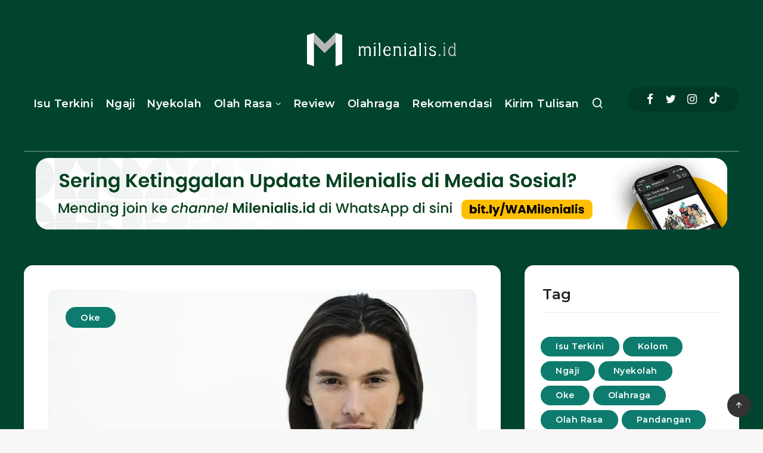

--- FILE ---
content_type: text/html; charset=UTF-8
request_url: https://milenialis.id/stereotip-yang-melekat-pada-saya-saat-berambut-gondrong/
body_size: 54616
content:
<!DOCTYPE html>
<html lang="id" prefix="og: http://ogp.me/ns#" itemscope itemtype="https://schema.org/BlogPosting">
<head>
    <meta charset="UTF-8">
    <meta name="viewport" content="width=device-width, initial-scale=1, maximum-scale=5">
        <meta name='robots' content='index, follow, max-image-preview:large, max-snippet:-1, max-video-preview:-1' />
	<style>img:is([sizes="auto" i], [sizes^="auto," i]) { contain-intrinsic-size: 3000px 1500px }</style>
	<!-- Global site tag (gtag.js) - Google Analytics -->
<script async src="https://www.googletagmanager.com/gtag/js?id=UA-141306460-1"></script>
<script>
  window.dataLayer = window.dataLayer || [];
  function gtag(){dataLayer.push(arguments);}
  gtag('js', new Date());

  gtag('config', 'UA-141306460-1');
</script>

<!-- Start Alexa Certify Javascript -->
<script type="text/javascript">
_atrk_opts = { atrk_acct:"S53Uu1ah9W20em", domain:"milenialis.id",dynamic: true};
(function() { var as = document.createElement('script'); as.type = 'text/javascript'; as.async = true; as.src = "https://certify-js.alexametrics.com/atrk.js"; var s = document.getElementsByTagName('script')[0];s.parentNode.insertBefore(as, s); })();
</script>
<noscript><img src="https://certify.alexametrics.com/atrk.gif?account=S53Uu1ah9W20em" style="display:none" height="1" width="1" alt="" /></noscript>
<!-- End Alexa Certify Javascript -->

<meta name="google-site-verification" content="YSR0f3BnvaOr7aZV7XDUIavO-ckO9I4B5MylPkFItaQ" />

<!-- Google Tag Manager -->
<script>(function(w,d,s,l,i){w[l]=w[l]||[];w[l].push({'gtm.start':
new Date().getTime(),event:'gtm.js'});var f=d.getElementsByTagName(s)[0],
j=d.createElement(s),dl=l!='dataLayer'?'&l='+l:'';j.async=true;j.src=
'https://www.googletagmanager.com/gtm.js?id='+i+dl;f.parentNode.insertBefore(j,f);
})(window,document,'script','dataLayer','GTM-5B8RJPP');</script>
<!-- End Google Tag Manager -->

<meta name="p:domain_verify" content="274469ba2a11419eca378b0a5236470b"/>
<meta name="yandex-verification" content="017730bc70a93d82" /><meta property="fb:app_id" content="187145262166285" />
<!-- start: Estudio Patagon Meta Tags -->
<meta property="description" content="Gondrong, identik dengan kriminal di masa orde baru. Pada masa orde baru dulu, stereotip berambut gondrong bisa berarti dekat dengan malaikat maut. Lagi asyik-asyik ngopi..."/>
<meta property="og:locale" content="id_ID" />
<meta property="og:title" content="Stereotip yang Melekat Pada Saya Saat Berambut Gondrong - Milenialis.id"/>
<meta property="og:description" content="Gondrong, identik dengan kriminal di masa orde baru. Pada masa orde baru dulu, stereotip berambut gondrong bisa berarti dekat dengan malaikat maut. Lagi asyik-asyik ngopi..."/>
<meta property="og:image" content="https://i0.wp.com/milenialis.id/wp-content/uploads/2020/11/guys-rambut-gondrong-butuh-perawatan-ekstra-lho-czhpsO9U46.jpg?fit=720%2C405&amp;ssl=1"/>
<meta property="og:type" content="article"/>
<meta property="og:url" content="https://milenialis.id/stereotip-yang-melekat-pada-saya-saat-berambut-gondrong/"/>
<meta property="og:site_name" content="Milenialis.id"/>
<meta property="article:published_time" content="2020-11-01T16:38:32+07:00" />
<meta property="article:modified_time" content="2020-11-01T17:08:12+07:00" />
<meta name="twitter:card" content="summary_large_image" />
<meta name="twitter:description" content="Gondrong, identik dengan kriminal di masa orde baru. Pada masa orde baru dulu, stereotip berambut gondrong bisa berarti dekat dengan malaikat maut. Lagi asyik-asyik ngopi..." />
<meta name="twitter:title" content="Stereotip yang Melekat Pada Saya Saat Berambut Gondrong - Milenialis.id" />
<meta name="twitter:image" content="https://i0.wp.com/milenialis.id/wp-content/uploads/2020/11/guys-rambut-gondrong-butuh-perawatan-ekstra-lho-czhpsO9U46.jpg?fit=720%2C405&#038;ssl=1" />
<!-- end: Estudio Patagon Meta Tags -->
<!-- Jetpack Site Verification Tags -->
<meta name="google-site-verification" content="YSR0f3BnvaOr7aZV7XDUIavO-ckO9I4B5MylPkFItaQ" />
<meta name="p:domain_verify" content="274469ba2a11419eca378b0a5236470b" />
<meta name="yandex-verification" content="017730bc70a93d82" />

	<!-- This site is optimized with the Yoast SEO Premium plugin v21.1 (Yoast SEO v26.7) - https://yoast.com/wordpress/plugins/seo/ -->
	<title>Stereotip yang Melekat Pada Saya Saat Berambut Gondrong - Milenialis.id</title>
	<meta name="description" content="Pada masa orde baru dulu, stereotip berambut gondrong bisa berarti dekat dengan malaikat maut. Lagi asyik ngopidada tertembus peluru petrus." />
	<link rel="canonical" href="https://milenialis.id/stereotip-yang-melekat-pada-saya-saat-berambut-gondrong/" />
	<meta property="og:locale" content="id_ID" />
	<meta property="og:type" content="article" />
	<meta property="og:title" content="Stereotip yang Melekat Pada Saya Saat Berambut Gondrong" />
	<meta property="og:description" content="Pada masa orde baru dulu, stereotip berambut gondrong bisa berarti dekat dengan malaikat maut. Lagi asyik ngopidada tertembus peluru petrus." />
	<meta property="og:url" content="https://milenialis.id/stereotip-yang-melekat-pada-saya-saat-berambut-gondrong/" />
	<meta property="og:site_name" content="Milenialis.id" />
	<meta property="article:publisher" content="https://www.facebook.com/milenialisdotid/" />
	<meta property="article:published_time" content="2020-11-01T09:38:32+00:00" />
	<meta property="article:modified_time" content="2020-11-01T10:08:12+00:00" />
	<meta property="og:image" content="https://milenialis.id/wp-content/uploads/2020/11/guys-rambut-gondrong-butuh-perawatan-ekstra-lho-czhpsO9U46.jpg" />
	<meta property="og:image:width" content="800" />
	<meta property="og:image:height" content="450" />
	<meta property="og:image:type" content="image/jpeg" />
	<meta name="author" content="Sigit Candra Lesmana" />
	<meta name="twitter:card" content="summary_large_image" />
	<meta name="twitter:creator" content="@milenialis_id" />
	<meta name="twitter:site" content="@milenialis_id" />
	<meta name="twitter:label1" content="Ditulis oleh" />
	<meta name="twitter:data1" content="Sigit Candra Lesmana" />
	<meta name="twitter:label2" content="Estimasi waktu membaca" />
	<meta name="twitter:data2" content="3 menit" />
	<script type="application/ld+json" class="yoast-schema-graph">{"@context":"https://schema.org","@graph":[{"@type":"Article","@id":"https://milenialis.id/stereotip-yang-melekat-pada-saya-saat-berambut-gondrong/#article","isPartOf":{"@id":"https://milenialis.id/stereotip-yang-melekat-pada-saya-saat-berambut-gondrong/"},"author":{"name":"Sigit Candra Lesmana","@id":"https://milenialis.id/#/schema/person/12926d143de6defaff056042d34a1d0e"},"headline":"Stereotip yang Melekat Pada Saya Saat Berambut Gondrong","datePublished":"2020-11-01T09:38:32+00:00","dateModified":"2020-11-01T10:08:12+00:00","mainEntityOfPage":{"@id":"https://milenialis.id/stereotip-yang-melekat-pada-saya-saat-berambut-gondrong/"},"wordCount":658,"publisher":{"@id":"https://milenialis.id/#organization"},"image":{"@id":"https://milenialis.id/stereotip-yang-melekat-pada-saya-saat-berambut-gondrong/#primaryimage"},"thumbnailUrl":"https://i0.wp.com/milenialis.id/wp-content/uploads/2020/11/guys-rambut-gondrong-butuh-perawatan-ekstra-lho-czhpsO9U46.jpg?fit=800%2C450&ssl=1","keywords":["berambutgondrong","genderuwo","gondrong","indie","orde baru","seniman","stereotip"],"articleSection":["Oke"],"inLanguage":"id"},{"@type":"WebPage","@id":"https://milenialis.id/stereotip-yang-melekat-pada-saya-saat-berambut-gondrong/","url":"https://milenialis.id/stereotip-yang-melekat-pada-saya-saat-berambut-gondrong/","name":"Stereotip yang Melekat Pada Saya Saat Berambut Gondrong - Milenialis.id","isPartOf":{"@id":"https://milenialis.id/#website"},"primaryImageOfPage":{"@id":"https://milenialis.id/stereotip-yang-melekat-pada-saya-saat-berambut-gondrong/#primaryimage"},"image":{"@id":"https://milenialis.id/stereotip-yang-melekat-pada-saya-saat-berambut-gondrong/#primaryimage"},"thumbnailUrl":"https://i0.wp.com/milenialis.id/wp-content/uploads/2020/11/guys-rambut-gondrong-butuh-perawatan-ekstra-lho-czhpsO9U46.jpg?fit=800%2C450&ssl=1","datePublished":"2020-11-01T09:38:32+00:00","dateModified":"2020-11-01T10:08:12+00:00","description":"Pada masa orde baru dulu, stereotip berambut gondrong bisa berarti dekat dengan malaikat maut. Lagi asyik ngopidada tertembus peluru petrus.","breadcrumb":{"@id":"https://milenialis.id/stereotip-yang-melekat-pada-saya-saat-berambut-gondrong/#breadcrumb"},"inLanguage":"id","potentialAction":[{"@type":"ReadAction","target":["https://milenialis.id/stereotip-yang-melekat-pada-saya-saat-berambut-gondrong/"]}]},{"@type":"ImageObject","inLanguage":"id","@id":"https://milenialis.id/stereotip-yang-melekat-pada-saya-saat-berambut-gondrong/#primaryimage","url":"https://i0.wp.com/milenialis.id/wp-content/uploads/2020/11/guys-rambut-gondrong-butuh-perawatan-ekstra-lho-czhpsO9U46.jpg?fit=800%2C450&ssl=1","contentUrl":"https://i0.wp.com/milenialis.id/wp-content/uploads/2020/11/guys-rambut-gondrong-butuh-perawatan-ekstra-lho-czhpsO9U46.jpg?fit=800%2C450&ssl=1","width":800,"height":450,"caption":"Stereotip yang Melekat Pada Saya Saat Berambut Gondrong"},{"@type":"BreadcrumbList","@id":"https://milenialis.id/stereotip-yang-melekat-pada-saya-saat-berambut-gondrong/#breadcrumb","itemListElement":[{"@type":"ListItem","position":1,"name":"Home","item":"https://milenialis.id/"},{"@type":"ListItem","position":2,"name":"Stereotip yang Melekat Pada Saya Saat Berambut Gondrong"}]},{"@type":"WebSite","@id":"https://milenialis.id/#website","url":"https://milenialis.id/","name":"Milenialis.id","description":"Kanal Generasi Muda Indonesia","publisher":{"@id":"https://milenialis.id/#organization"},"potentialAction":[{"@type":"SearchAction","target":{"@type":"EntryPoint","urlTemplate":"https://milenialis.id/?s={search_term_string}"},"query-input":{"@type":"PropertyValueSpecification","valueRequired":true,"valueName":"search_term_string"}}],"inLanguage":"id"},{"@type":"Organization","@id":"https://milenialis.id/#organization","name":"Milenialis.id","url":"https://milenialis.id/","logo":{"@type":"ImageObject","inLanguage":"id","@id":"https://milenialis.id/#/schema/logo/image/","url":"https://milenialis.id/wp-content/uploads/2020/06/ico-new.png","contentUrl":"https://milenialis.id/wp-content/uploads/2020/06/ico-new.png","width":1604,"height":1604,"caption":"Milenialis.id"},"image":{"@id":"https://milenialis.id/#/schema/logo/image/"},"sameAs":["https://www.facebook.com/milenialisdotid/","https://x.com/milenialis_id","https://www.instagram.com/milenialis.id/"]},{"@type":"Person","@id":"https://milenialis.id/#/schema/person/12926d143de6defaff056042d34a1d0e","name":"Sigit Candra Lesmana","image":{"@type":"ImageObject","inLanguage":"id","@id":"https://milenialis.id/#/schema/person/image/","url":"https://secure.gravatar.com/avatar/3a72d7a52901349c6657b90e14da0783?s=96&d=mm&r=g","contentUrl":"https://secure.gravatar.com/avatar/3a72d7a52901349c6657b90e14da0783?s=96&d=mm&r=g","caption":"Sigit Candra Lesmana"},"description":"Peminat sejarah, sepakbola dan buku.","url":"https://milenialis.id/author/sigit-candra-lesmana/"}]}</script>
	<!-- / Yoast SEO Premium plugin. -->


<link rel='dns-prefetch' href='//secure.gravatar.com' />
<link rel='dns-prefetch' href='//connect.facebook.net' />
<link rel='dns-prefetch' href='//www.googletagmanager.com' />
<link rel='dns-prefetch' href='//stats.wp.com' />
<link rel='dns-prefetch' href='//fonts.googleapis.com' />
<link rel='dns-prefetch' href='//v0.wordpress.com' />
<link rel='dns-prefetch' href='//pagead2.googlesyndication.com' />
<link rel='preconnect' href='//i0.wp.com' />
<link rel="alternate" type="application/rss+xml" title="Milenialis.id &raquo; Feed" href="https://milenialis.id/feed/" />
<link rel="alternate" type="application/rss+xml" title="Milenialis.id &raquo; Umpan Komentar" href="https://milenialis.id/comments/feed/" />
<link rel="alternate" type="application/rss+xml" title="Milenialis.id &raquo; Stereotip yang Melekat Pada Saya Saat Berambut Gondrong Umpan Komentar" href="https://milenialis.id/stereotip-yang-melekat-pada-saya-saat-berambut-gondrong/feed/" />
<script>
window._wpemojiSettings = {"baseUrl":"https:\/\/s.w.org\/images\/core\/emoji\/15.0.3\/72x72\/","ext":".png","svgUrl":"https:\/\/s.w.org\/images\/core\/emoji\/15.0.3\/svg\/","svgExt":".svg","source":{"concatemoji":"https:\/\/milenialis.id\/wp-includes\/js\/wp-emoji-release.min.js?ver=6.7.4"}};
/*! This file is auto-generated */
!function(i,n){var o,s,e;function c(e){try{var t={supportTests:e,timestamp:(new Date).valueOf()};sessionStorage.setItem(o,JSON.stringify(t))}catch(e){}}function p(e,t,n){e.clearRect(0,0,e.canvas.width,e.canvas.height),e.fillText(t,0,0);var t=new Uint32Array(e.getImageData(0,0,e.canvas.width,e.canvas.height).data),r=(e.clearRect(0,0,e.canvas.width,e.canvas.height),e.fillText(n,0,0),new Uint32Array(e.getImageData(0,0,e.canvas.width,e.canvas.height).data));return t.every(function(e,t){return e===r[t]})}function u(e,t,n){switch(t){case"flag":return n(e,"\ud83c\udff3\ufe0f\u200d\u26a7\ufe0f","\ud83c\udff3\ufe0f\u200b\u26a7\ufe0f")?!1:!n(e,"\ud83c\uddfa\ud83c\uddf3","\ud83c\uddfa\u200b\ud83c\uddf3")&&!n(e,"\ud83c\udff4\udb40\udc67\udb40\udc62\udb40\udc65\udb40\udc6e\udb40\udc67\udb40\udc7f","\ud83c\udff4\u200b\udb40\udc67\u200b\udb40\udc62\u200b\udb40\udc65\u200b\udb40\udc6e\u200b\udb40\udc67\u200b\udb40\udc7f");case"emoji":return!n(e,"\ud83d\udc26\u200d\u2b1b","\ud83d\udc26\u200b\u2b1b")}return!1}function f(e,t,n){var r="undefined"!=typeof WorkerGlobalScope&&self instanceof WorkerGlobalScope?new OffscreenCanvas(300,150):i.createElement("canvas"),a=r.getContext("2d",{willReadFrequently:!0}),o=(a.textBaseline="top",a.font="600 32px Arial",{});return e.forEach(function(e){o[e]=t(a,e,n)}),o}function t(e){var t=i.createElement("script");t.src=e,t.defer=!0,i.head.appendChild(t)}"undefined"!=typeof Promise&&(o="wpEmojiSettingsSupports",s=["flag","emoji"],n.supports={everything:!0,everythingExceptFlag:!0},e=new Promise(function(e){i.addEventListener("DOMContentLoaded",e,{once:!0})}),new Promise(function(t){var n=function(){try{var e=JSON.parse(sessionStorage.getItem(o));if("object"==typeof e&&"number"==typeof e.timestamp&&(new Date).valueOf()<e.timestamp+604800&&"object"==typeof e.supportTests)return e.supportTests}catch(e){}return null}();if(!n){if("undefined"!=typeof Worker&&"undefined"!=typeof OffscreenCanvas&&"undefined"!=typeof URL&&URL.createObjectURL&&"undefined"!=typeof Blob)try{var e="postMessage("+f.toString()+"("+[JSON.stringify(s),u.toString(),p.toString()].join(",")+"));",r=new Blob([e],{type:"text/javascript"}),a=new Worker(URL.createObjectURL(r),{name:"wpTestEmojiSupports"});return void(a.onmessage=function(e){c(n=e.data),a.terminate(),t(n)})}catch(e){}c(n=f(s,u,p))}t(n)}).then(function(e){for(var t in e)n.supports[t]=e[t],n.supports.everything=n.supports.everything&&n.supports[t],"flag"!==t&&(n.supports.everythingExceptFlag=n.supports.everythingExceptFlag&&n.supports[t]);n.supports.everythingExceptFlag=n.supports.everythingExceptFlag&&!n.supports.flag,n.DOMReady=!1,n.readyCallback=function(){n.DOMReady=!0}}).then(function(){return e}).then(function(){var e;n.supports.everything||(n.readyCallback(),(e=n.source||{}).concatemoji?t(e.concatemoji):e.wpemoji&&e.twemoji&&(t(e.twemoji),t(e.wpemoji)))}))}((window,document),window._wpemojiSettings);
</script>
<style id='wp-emoji-styles-inline-css'>

	img.wp-smiley, img.emoji {
		display: inline !important;
		border: none !important;
		box-shadow: none !important;
		height: 1em !important;
		width: 1em !important;
		margin: 0 0.07em !important;
		vertical-align: -0.1em !important;
		background: none !important;
		padding: 0 !important;
	}
</style>
<link rel="preload" as="style" id='wp-block-library-css' onload="this.onload=null;this.rel=`stylesheet`"  href='https://milenialis.id/wp-includes/css/dist/block-library/style.min.css?ver=6.7.4' media='all' />
<link rel='stylesheet' id='mediaelement-css' href='https://milenialis.id/wp-includes/js/mediaelement/mediaelementplayer-legacy.min.css?ver=4.2.17' media='all' />
<link rel='stylesheet' id='wp-mediaelement-css' href='https://milenialis.id/wp-includes/js/mediaelement/wp-mediaelement.min.css?ver=6.7.4' media='all' />
<style id='jetpack-sharing-buttons-style-inline-css'>
.jetpack-sharing-buttons__services-list{display:flex;flex-direction:row;flex-wrap:wrap;gap:0;list-style-type:none;margin:5px;padding:0}.jetpack-sharing-buttons__services-list.has-small-icon-size{font-size:12px}.jetpack-sharing-buttons__services-list.has-normal-icon-size{font-size:16px}.jetpack-sharing-buttons__services-list.has-large-icon-size{font-size:24px}.jetpack-sharing-buttons__services-list.has-huge-icon-size{font-size:36px}@media print{.jetpack-sharing-buttons__services-list{display:none!important}}.editor-styles-wrapper .wp-block-jetpack-sharing-buttons{gap:0;padding-inline-start:0}ul.jetpack-sharing-buttons__services-list.has-background{padding:1.25em 2.375em}
</style>
<style id='classic-theme-styles-inline-css'>
/*! This file is auto-generated */
.wp-block-button__link{color:#fff;background-color:#32373c;border-radius:9999px;box-shadow:none;text-decoration:none;padding:calc(.667em + 2px) calc(1.333em + 2px);font-size:1.125em}.wp-block-file__button{background:#32373c;color:#fff;text-decoration:none}
</style>
<style id='global-styles-inline-css'>
:root{--wp--preset--aspect-ratio--square: 1;--wp--preset--aspect-ratio--4-3: 4/3;--wp--preset--aspect-ratio--3-4: 3/4;--wp--preset--aspect-ratio--3-2: 3/2;--wp--preset--aspect-ratio--2-3: 2/3;--wp--preset--aspect-ratio--16-9: 16/9;--wp--preset--aspect-ratio--9-16: 9/16;--wp--preset--color--black: #000000;--wp--preset--color--cyan-bluish-gray: #abb8c3;--wp--preset--color--white: #ffffff;--wp--preset--color--pale-pink: #f78da7;--wp--preset--color--vivid-red: #cf2e2e;--wp--preset--color--luminous-vivid-orange: #ff6900;--wp--preset--color--luminous-vivid-amber: #fcb900;--wp--preset--color--light-green-cyan: #7bdcb5;--wp--preset--color--vivid-green-cyan: #00d084;--wp--preset--color--pale-cyan-blue: #8ed1fc;--wp--preset--color--vivid-cyan-blue: #0693e3;--wp--preset--color--vivid-purple: #9b51e0;--wp--preset--gradient--vivid-cyan-blue-to-vivid-purple: linear-gradient(135deg,rgba(6,147,227,1) 0%,rgb(155,81,224) 100%);--wp--preset--gradient--light-green-cyan-to-vivid-green-cyan: linear-gradient(135deg,rgb(122,220,180) 0%,rgb(0,208,130) 100%);--wp--preset--gradient--luminous-vivid-amber-to-luminous-vivid-orange: linear-gradient(135deg,rgba(252,185,0,1) 0%,rgba(255,105,0,1) 100%);--wp--preset--gradient--luminous-vivid-orange-to-vivid-red: linear-gradient(135deg,rgba(255,105,0,1) 0%,rgb(207,46,46) 100%);--wp--preset--gradient--very-light-gray-to-cyan-bluish-gray: linear-gradient(135deg,rgb(238,238,238) 0%,rgb(169,184,195) 100%);--wp--preset--gradient--cool-to-warm-spectrum: linear-gradient(135deg,rgb(74,234,220) 0%,rgb(151,120,209) 20%,rgb(207,42,186) 40%,rgb(238,44,130) 60%,rgb(251,105,98) 80%,rgb(254,248,76) 100%);--wp--preset--gradient--blush-light-purple: linear-gradient(135deg,rgb(255,206,236) 0%,rgb(152,150,240) 100%);--wp--preset--gradient--blush-bordeaux: linear-gradient(135deg,rgb(254,205,165) 0%,rgb(254,45,45) 50%,rgb(107,0,62) 100%);--wp--preset--gradient--luminous-dusk: linear-gradient(135deg,rgb(255,203,112) 0%,rgb(199,81,192) 50%,rgb(65,88,208) 100%);--wp--preset--gradient--pale-ocean: linear-gradient(135deg,rgb(255,245,203) 0%,rgb(182,227,212) 50%,rgb(51,167,181) 100%);--wp--preset--gradient--electric-grass: linear-gradient(135deg,rgb(202,248,128) 0%,rgb(113,206,126) 100%);--wp--preset--gradient--midnight: linear-gradient(135deg,rgb(2,3,129) 0%,rgb(40,116,252) 100%);--wp--preset--font-size--small: 13px;--wp--preset--font-size--medium: 20px;--wp--preset--font-size--large: 36px;--wp--preset--font-size--x-large: 42px;--wp--preset--spacing--20: 0.44rem;--wp--preset--spacing--30: 0.67rem;--wp--preset--spacing--40: 1rem;--wp--preset--spacing--50: 1.5rem;--wp--preset--spacing--60: 2.25rem;--wp--preset--spacing--70: 3.38rem;--wp--preset--spacing--80: 5.06rem;--wp--preset--shadow--natural: 6px 6px 9px rgba(0, 0, 0, 0.2);--wp--preset--shadow--deep: 12px 12px 50px rgba(0, 0, 0, 0.4);--wp--preset--shadow--sharp: 6px 6px 0px rgba(0, 0, 0, 0.2);--wp--preset--shadow--outlined: 6px 6px 0px -3px rgba(255, 255, 255, 1), 6px 6px rgba(0, 0, 0, 1);--wp--preset--shadow--crisp: 6px 6px 0px rgba(0, 0, 0, 1);}:where(.is-layout-flex){gap: 0.5em;}:where(.is-layout-grid){gap: 0.5em;}body .is-layout-flex{display: flex;}.is-layout-flex{flex-wrap: wrap;align-items: center;}.is-layout-flex > :is(*, div){margin: 0;}body .is-layout-grid{display: grid;}.is-layout-grid > :is(*, div){margin: 0;}:where(.wp-block-columns.is-layout-flex){gap: 2em;}:where(.wp-block-columns.is-layout-grid){gap: 2em;}:where(.wp-block-post-template.is-layout-flex){gap: 1.25em;}:where(.wp-block-post-template.is-layout-grid){gap: 1.25em;}.has-black-color{color: var(--wp--preset--color--black) !important;}.has-cyan-bluish-gray-color{color: var(--wp--preset--color--cyan-bluish-gray) !important;}.has-white-color{color: var(--wp--preset--color--white) !important;}.has-pale-pink-color{color: var(--wp--preset--color--pale-pink) !important;}.has-vivid-red-color{color: var(--wp--preset--color--vivid-red) !important;}.has-luminous-vivid-orange-color{color: var(--wp--preset--color--luminous-vivid-orange) !important;}.has-luminous-vivid-amber-color{color: var(--wp--preset--color--luminous-vivid-amber) !important;}.has-light-green-cyan-color{color: var(--wp--preset--color--light-green-cyan) !important;}.has-vivid-green-cyan-color{color: var(--wp--preset--color--vivid-green-cyan) !important;}.has-pale-cyan-blue-color{color: var(--wp--preset--color--pale-cyan-blue) !important;}.has-vivid-cyan-blue-color{color: var(--wp--preset--color--vivid-cyan-blue) !important;}.has-vivid-purple-color{color: var(--wp--preset--color--vivid-purple) !important;}.has-black-background-color{background-color: var(--wp--preset--color--black) !important;}.has-cyan-bluish-gray-background-color{background-color: var(--wp--preset--color--cyan-bluish-gray) !important;}.has-white-background-color{background-color: var(--wp--preset--color--white) !important;}.has-pale-pink-background-color{background-color: var(--wp--preset--color--pale-pink) !important;}.has-vivid-red-background-color{background-color: var(--wp--preset--color--vivid-red) !important;}.has-luminous-vivid-orange-background-color{background-color: var(--wp--preset--color--luminous-vivid-orange) !important;}.has-luminous-vivid-amber-background-color{background-color: var(--wp--preset--color--luminous-vivid-amber) !important;}.has-light-green-cyan-background-color{background-color: var(--wp--preset--color--light-green-cyan) !important;}.has-vivid-green-cyan-background-color{background-color: var(--wp--preset--color--vivid-green-cyan) !important;}.has-pale-cyan-blue-background-color{background-color: var(--wp--preset--color--pale-cyan-blue) !important;}.has-vivid-cyan-blue-background-color{background-color: var(--wp--preset--color--vivid-cyan-blue) !important;}.has-vivid-purple-background-color{background-color: var(--wp--preset--color--vivid-purple) !important;}.has-black-border-color{border-color: var(--wp--preset--color--black) !important;}.has-cyan-bluish-gray-border-color{border-color: var(--wp--preset--color--cyan-bluish-gray) !important;}.has-white-border-color{border-color: var(--wp--preset--color--white) !important;}.has-pale-pink-border-color{border-color: var(--wp--preset--color--pale-pink) !important;}.has-vivid-red-border-color{border-color: var(--wp--preset--color--vivid-red) !important;}.has-luminous-vivid-orange-border-color{border-color: var(--wp--preset--color--luminous-vivid-orange) !important;}.has-luminous-vivid-amber-border-color{border-color: var(--wp--preset--color--luminous-vivid-amber) !important;}.has-light-green-cyan-border-color{border-color: var(--wp--preset--color--light-green-cyan) !important;}.has-vivid-green-cyan-border-color{border-color: var(--wp--preset--color--vivid-green-cyan) !important;}.has-pale-cyan-blue-border-color{border-color: var(--wp--preset--color--pale-cyan-blue) !important;}.has-vivid-cyan-blue-border-color{border-color: var(--wp--preset--color--vivid-cyan-blue) !important;}.has-vivid-purple-border-color{border-color: var(--wp--preset--color--vivid-purple) !important;}.has-vivid-cyan-blue-to-vivid-purple-gradient-background{background: var(--wp--preset--gradient--vivid-cyan-blue-to-vivid-purple) !important;}.has-light-green-cyan-to-vivid-green-cyan-gradient-background{background: var(--wp--preset--gradient--light-green-cyan-to-vivid-green-cyan) !important;}.has-luminous-vivid-amber-to-luminous-vivid-orange-gradient-background{background: var(--wp--preset--gradient--luminous-vivid-amber-to-luminous-vivid-orange) !important;}.has-luminous-vivid-orange-to-vivid-red-gradient-background{background: var(--wp--preset--gradient--luminous-vivid-orange-to-vivid-red) !important;}.has-very-light-gray-to-cyan-bluish-gray-gradient-background{background: var(--wp--preset--gradient--very-light-gray-to-cyan-bluish-gray) !important;}.has-cool-to-warm-spectrum-gradient-background{background: var(--wp--preset--gradient--cool-to-warm-spectrum) !important;}.has-blush-light-purple-gradient-background{background: var(--wp--preset--gradient--blush-light-purple) !important;}.has-blush-bordeaux-gradient-background{background: var(--wp--preset--gradient--blush-bordeaux) !important;}.has-luminous-dusk-gradient-background{background: var(--wp--preset--gradient--luminous-dusk) !important;}.has-pale-ocean-gradient-background{background: var(--wp--preset--gradient--pale-ocean) !important;}.has-electric-grass-gradient-background{background: var(--wp--preset--gradient--electric-grass) !important;}.has-midnight-gradient-background{background: var(--wp--preset--gradient--midnight) !important;}.has-small-font-size{font-size: var(--wp--preset--font-size--small) !important;}.has-medium-font-size{font-size: var(--wp--preset--font-size--medium) !important;}.has-large-font-size{font-size: var(--wp--preset--font-size--large) !important;}.has-x-large-font-size{font-size: var(--wp--preset--font-size--x-large) !important;}
:where(.wp-block-post-template.is-layout-flex){gap: 1.25em;}:where(.wp-block-post-template.is-layout-grid){gap: 1.25em;}
:where(.wp-block-columns.is-layout-flex){gap: 2em;}:where(.wp-block-columns.is-layout-grid){gap: 2em;}
:root :where(.wp-block-pullquote){font-size: 1.5em;line-height: 1.6;}
</style>
<link rel="preload" as="style" id='epcl-plugins-css' onload="this.onload=null;this.rel=`stylesheet`"  href='https://milenialis.id/wp-content/themes/breek/assets/dist/plugins.min.css?ver=4.1.0' media='all' />
<link rel="preload" as="style" id='epcl-google-fonts-css' onload="this.onload=null;this.rel=`stylesheet`"  href='https://fonts.googleapis.com/css?family=Poppins%3A400%2C400i%2C500%2C600%2C600i%2C700%2C700i%7CMontserrat%3A400%2C500%2C600%2C700&#038;subset=latin%2Clatin-ext&#038;display=swap' media='all' />
<link rel='stylesheet' id='newsletter-css' href='https://milenialis.id/wp-content/plugins/newsletter/style.css?ver=9.1.0' media='all' />
<link rel='stylesheet' id='breek-child-css-css' href='https://milenialis.id/wp-content/themes/breek-child/style.css?ver=6.7.4' media='all' />
<link rel='stylesheet' id='sharedaddy-css' href='https://milenialis.id/wp-content/plugins/jetpack/modules/sharedaddy/sharing.css?ver=15.4' media='all' />
<link rel='stylesheet' id='social-logos-css' href='https://milenialis.id/wp-content/plugins/jetpack/_inc/social-logos/social-logos.min.css?ver=15.4' media='all' />
<script src="https://milenialis.id/wp-includes/js/jquery/jquery.min.js?ver=3.7.1" id="jquery-core-js"></script>
<script src="https://milenialis.id/wp-includes/js/jquery/jquery-migrate.min.js?ver=3.4.1" id="jquery-migrate-js"></script>

<!-- Potongan tag Google (gtag.js) ditambahkan oleh Site Kit -->
<!-- Snippet Google Analytics telah ditambahkan oleh Site Kit -->
<script src="https://www.googletagmanager.com/gtag/js?id=GT-NNSK69V" id="google_gtagjs-js" async></script>
<script id="google_gtagjs-js-after">
window.dataLayer = window.dataLayer || [];function gtag(){dataLayer.push(arguments);}
gtag("set","linker",{"domains":["milenialis.id"]});
gtag("js", new Date());
gtag("set", "developer_id.dZTNiMT", true);
gtag("config", "GT-NNSK69V");
</script>

<!-- OG: 3.3.8 --><link rel="image_src" href="https://i0.wp.com/milenialis.id/wp-content/uploads/2020/11/guys-rambut-gondrong-butuh-perawatan-ekstra-lho-czhpsO9U46.jpg?fit=800%2C450&#038;ssl=1"><meta name="msapplication-TileImage" content="https://i0.wp.com/milenialis.id/wp-content/uploads/2020/11/guys-rambut-gondrong-butuh-perawatan-ekstra-lho-czhpsO9U46.jpg?fit=800%2C450&#038;ssl=1">
<meta property="og:image" content="https://i0.wp.com/milenialis.id/wp-content/uploads/2020/11/guys-rambut-gondrong-butuh-perawatan-ekstra-lho-czhpsO9U46.jpg?fit=800%2C450&amp;ssl=1"><meta property="og:image:secure_url" content="https://i0.wp.com/milenialis.id/wp-content/uploads/2020/11/guys-rambut-gondrong-butuh-perawatan-ekstra-lho-czhpsO9U46.jpg?fit=800%2C450&amp;ssl=1"><meta property="og:image:width" content="800"><meta property="og:image:height" content="450"><meta property="og:image:alt" content="Stereotip yang Melekat Pada Saya Saat Berambut Gondrong"><meta property="og:image:type" content="image/jpeg"><meta property="og:description" content="Gondrong, identik dengan kriminal di masa orde baru. Pada masa orde baru dulu, stereotip berambut gondrong bisa berarti dekat dengan malaikat maut. Lagi asyik-asyik ngopi tiba-tiba bisa saja dada tertembus peluru petrus. Menurut kakak ipar yang pernah melalui periode itu, mayat korban petrus dibiarkan tergeletak begitu saja di pinggir jalan, di dekat sungai, atau di..."><meta property="og:type" content="article"><meta property="og:locale" content="id"><meta property="og:site_name" content="Milenialis.id"><meta property="og:title" content="Stereotip yang Melekat Pada Saya Saat Berambut Gondrong"><meta property="og:url" content="https://milenialis.id/stereotip-yang-melekat-pada-saya-saat-berambut-gondrong/"><meta property="og:updated_time" content="2020-11-01T17:08:12+07:00">
<meta property="article:tag" content="berambutgondrong"><meta property="article:tag" content="genderuwo"><meta property="article:tag" content="gondrong"><meta property="article:tag" content="indie"><meta property="article:tag" content="orde baru"><meta property="article:tag" content="seniman"><meta property="article:tag" content="stereotip"><meta property="article:published_time" content="2020-11-01T09:38:32+00:00"><meta property="article:modified_time" content="2020-11-01T10:08:12+00:00"><meta property="article:section" content="Oke"><meta property="article:author:first_name" content="Sigit"><meta property="article:author:last_name" content="Candra Lesmana"><meta property="article:author:username" content="Sigit Candra Lesmana">
<meta property="twitter:partner" content="ogwp"><meta property="twitter:card" content="summary_large_image"><meta property="twitter:image" content="https://i0.wp.com/milenialis.id/wp-content/uploads/2020/11/guys-rambut-gondrong-butuh-perawatan-ekstra-lho-czhpsO9U46.jpg?fit=800%2C450&amp;ssl=1"><meta property="twitter:image:alt" content="Stereotip yang Melekat Pada Saya Saat Berambut Gondrong"><meta property="twitter:title" content="Stereotip yang Melekat Pada Saya Saat Berambut Gondrong"><meta property="twitter:description" content="Gondrong, identik dengan kriminal di masa orde baru. Pada masa orde baru dulu, stereotip berambut gondrong bisa berarti dekat dengan malaikat maut. Lagi asyik-asyik ngopi tiba-tiba bisa saja dada..."><meta property="twitter:url" content="https://milenialis.id/stereotip-yang-melekat-pada-saya-saat-berambut-gondrong/"><meta property="twitter:label1" content="Reading time"><meta property="twitter:data1" content="3 minutes">
<meta itemprop="image" content="https://i0.wp.com/milenialis.id/wp-content/uploads/2020/11/guys-rambut-gondrong-butuh-perawatan-ekstra-lho-czhpsO9U46.jpg?fit=800%2C450&#038;ssl=1"><meta itemprop="name" content="Stereotip yang Melekat Pada Saya Saat Berambut Gondrong"><meta itemprop="description" content="Gondrong, identik dengan kriminal di masa orde baru. Pada masa orde baru dulu, stereotip berambut gondrong bisa berarti dekat dengan malaikat maut. Lagi asyik-asyik ngopi tiba-tiba bisa saja dada tertembus peluru petrus. Menurut kakak ipar yang pernah melalui periode itu, mayat korban petrus dibiarkan tergeletak begitu saja di pinggir jalan, di dekat sungai, atau di..."><meta itemprop="datePublished" content="2020-11-01"><meta itemprop="dateModified" content="2020-11-01T10:08:12+00:00">
<meta property="profile:first_name" content="Sigit"><meta property="profile:last_name" content="Candra Lesmana"><meta property="profile:username" content="Sigit Candra Lesmana">
<!-- /OG -->

<link rel="https://api.w.org/" href="https://milenialis.id/wp-json/" /><link rel="alternate" title="JSON" type="application/json" href="https://milenialis.id/wp-json/wp/v2/posts/9806" /><link rel="EditURI" type="application/rsd+xml" title="RSD" href="https://milenialis.id/xmlrpc.php?rsd" />
<link rel='shortlink' href='https://wp.me/pawlfZ-2ya' />
<link rel="alternate" title="oEmbed (JSON)" type="application/json+oembed" href="https://milenialis.id/wp-json/oembed/1.0/embed?url=https%3A%2F%2Fmilenialis.id%2Fstereotip-yang-melekat-pada-saya-saat-berambut-gondrong%2F" />
<link rel="alternate" title="oEmbed (XML)" type="text/xml+oembed" href="https://milenialis.id/wp-json/oembed/1.0/embed?url=https%3A%2F%2Fmilenialis.id%2Fstereotip-yang-melekat-pada-saya-saat-berambut-gondrong%2F&#038;format=xml" />
        <style id="epcl-theme-critical-css">.clear{clear:both;display:block;overflow:hidden;visibility:hidden;width:0;height:0}.clearfix:after,.clearfix:before,.grid-100:after,.grid-100:before,.grid-10:after,.grid-10:before,.grid-15:after,.grid-15:before,.grid-20:after,.grid-20:before,.grid-25:after,.grid-25:before,.grid-30:after,.grid-30:before,.grid-33:after,.grid-33:before,.grid-35:after,.grid-35:before,.grid-40:after,.grid-40:before,.grid-45:after,.grid-45:before,.grid-50:after,.grid-50:before,.grid-55:after,.grid-55:before,.grid-5:after,.grid-5:before,.grid-60:after,.grid-60:before,.grid-65:after,.grid-65:before,.grid-66:after,.grid-66:before,.grid-70:after,.grid-70:before,.grid-75:after,.grid-75:before,.grid-80:after,.grid-80:before,.grid-85:after,.grid-85:before,.grid-90:after,.grid-90:before,.grid-95:after,.grid-95:before,.grid-container:after,.grid-container:before,.mobile-grid-100:after,.mobile-grid-100:before,.mobile-grid-10:after,.mobile-grid-10:before,.mobile-grid-15:after,.mobile-grid-15:before,.mobile-grid-20:after,.mobile-grid-20:before,.mobile-grid-25:after,.mobile-grid-25:before,.mobile-grid-30:after,.mobile-grid-30:before,.mobile-grid-33:after,.mobile-grid-33:before,.mobile-grid-35:after,.mobile-grid-35:before,.mobile-grid-40:after,.mobile-grid-40:before,.mobile-grid-45:after,.mobile-grid-45:before,.mobile-grid-50:after,.mobile-grid-50:before,.mobile-grid-55:after,.mobile-grid-55:before,.mobile-grid-5:after,.mobile-grid-5:before,.mobile-grid-60:after,.mobile-grid-60:before,.mobile-grid-65:after,.mobile-grid-65:before,.mobile-grid-66:after,.mobile-grid-66:before,.mobile-grid-70:after,.mobile-grid-70:before,.mobile-grid-75:after,.mobile-grid-75:before,.mobile-grid-80:after,.mobile-grid-80:before,.mobile-grid-85:after,.mobile-grid-85:before,.mobile-grid-90:after,.mobile-grid-90:before,.mobile-grid-95:after,.mobile-grid-95:before,.tablet-grid-100:after,.tablet-grid-100:before,.tablet-grid-10:after,.tablet-grid-10:before,.tablet-grid-15:after,.tablet-grid-15:before,.tablet-grid-20:after,.tablet-grid-20:before,.tablet-grid-25:after,.tablet-grid-25:before,.tablet-grid-30:after,.tablet-grid-30:before,.tablet-grid-33:after,.tablet-grid-33:before,.tablet-grid-35:after,.tablet-grid-35:before,.tablet-grid-40:after,.tablet-grid-40:before,.tablet-grid-45:after,.tablet-grid-45:before,.tablet-grid-50:after,.tablet-grid-50:before,.tablet-grid-55:after,.tablet-grid-55:before,.tablet-grid-5:after,.tablet-grid-5:before,.tablet-grid-60:after,.tablet-grid-60:before,.tablet-grid-65:after,.tablet-grid-65:before,.tablet-grid-66:after,.tablet-grid-66:before,.tablet-grid-70:after,.tablet-grid-70:before,.tablet-grid-75:after,.tablet-grid-75:before,.tablet-grid-80:after,.tablet-grid-80:before,.tablet-grid-85:after,.tablet-grid-85:before,.tablet-grid-90:after,.tablet-grid-90:before,.tablet-grid-95:after,.tablet-grid-95:before{content:".";display:block;overflow:hidden;visibility:hidden;font-size:0;line-height:0;width:0;height:0}.clearfix:after,.grid-100:after,.grid-10:after,.grid-15:after,.grid-20:after,.grid-25:after,.grid-30:after,.grid-33:after,.grid-35:after,.grid-40:after,.grid-45:after,.grid-50:after,.grid-55:after,.grid-5:after,.grid-60:after,.grid-65:after,.grid-66:after,.grid-70:after,.grid-75:after,.grid-80:after,.grid-85:after,.grid-90:after,.grid-95:after,.grid-container:after,.mobile-grid-100:after,.mobile-grid-10:after,.mobile-grid-15:after,.mobile-grid-20:after,.mobile-grid-25:after,.mobile-grid-30:after,.mobile-grid-33:after,.mobile-grid-35:after,.mobile-grid-40:after,.mobile-grid-45:after,.mobile-grid-50:after,.mobile-grid-55:after,.mobile-grid-5:after,.mobile-grid-60:after,.mobile-grid-65:after,.mobile-grid-66:after,.mobile-grid-70:after,.mobile-grid-75:after,.mobile-grid-80:after,.mobile-grid-85:after,.mobile-grid-90:after,.mobile-grid-95:after,.tablet-grid-100:after,.tablet-grid-10:after,.tablet-grid-15:after,.tablet-grid-20:after,.tablet-grid-25:after,.tablet-grid-30:after,.tablet-grid-33:after,.tablet-grid-35:after,.tablet-grid-40:after,.tablet-grid-45:after,.tablet-grid-50:after,.tablet-grid-55:after,.tablet-grid-5:after,.tablet-grid-60:after,.tablet-grid-65:after,.tablet-grid-66:after,.tablet-grid-70:after,.tablet-grid-75:after,.tablet-grid-80:after,.tablet-grid-85:after,.tablet-grid-90:after,.tablet-grid-95:after{clear:both}.grid-container{margin-left:auto;margin-right:auto;max-width:1200px;padding-left:20px;padding-right:20px}.grid-10,.grid-100,.grid-15,.grid-20,.grid-25,.grid-30,.grid-33,.grid-35,.grid-40,.grid-45,.grid-5,.grid-50,.grid-55,.grid-60,.grid-65,.grid-66,.grid-70,.grid-75,.grid-80,.grid-85,.grid-90,.grid-95,.mobile-grid-10,.mobile-grid-100,.mobile-grid-15,.mobile-grid-20,.mobile-grid-25,.mobile-grid-30,.mobile-grid-33,.mobile-grid-35,.mobile-grid-40,.mobile-grid-45,.mobile-grid-5,.mobile-grid-50,.mobile-grid-55,.mobile-grid-60,.mobile-grid-65,.mobile-grid-66,.mobile-grid-70,.mobile-grid-75,.mobile-grid-80,.mobile-grid-85,.mobile-grid-90,.mobile-grid-95,.tablet-grid-10,.tablet-grid-100,.tablet-grid-15,.tablet-grid-20,.tablet-grid-25,.tablet-grid-30,.tablet-grid-33,.tablet-grid-35,.tablet-grid-40,.tablet-grid-45,.tablet-grid-5,.tablet-grid-50,.tablet-grid-55,.tablet-grid-60,.tablet-grid-65,.tablet-grid-66,.tablet-grid-70,.tablet-grid-75,.tablet-grid-80,.tablet-grid-85,.tablet-grid-90,.tablet-grid-95{-webkit-box-sizing:border-box;box-sizing:border-box;padding-left:20px;padding-right:20px}.grid-parent{padding-left:0;padding-right:0}@media screen and (max-width:767px){.mobile-pull-10,.mobile-pull-15,.mobile-pull-20,.mobile-pull-25,.mobile-pull-30,.mobile-pull-33,.mobile-pull-35,.mobile-pull-40,.mobile-pull-45,.mobile-pull-5,.mobile-pull-50,.mobile-pull-55,.mobile-pull-60,.mobile-pull-65,.mobile-pull-66,.mobile-pull-70,.mobile-pull-75,.mobile-pull-80,.mobile-pull-85,.mobile-pull-90,.mobile-pull-95,.mobile-push-10,.mobile-push-15,.mobile-push-20,.mobile-push-25,.mobile-push-30,.mobile-push-33,.mobile-push-35,.mobile-push-40,.mobile-push-45,.mobile-push-5,.mobile-push-50,.mobile-push-55,.mobile-push-60,.mobile-push-65,.mobile-push-66,.mobile-push-70,.mobile-push-75,.mobile-push-80,.mobile-push-85,.mobile-push-90,.mobile-push-95{position:relative}.hide-on-mobile{display:none!important}.mobile-grid-5{float:left;width:5%}.mobile-prefix-5{margin-left:5%}.mobile-suffix-5{margin-right:5%}.mobile-push-5{left:5%}.mobile-pull-5{left:-5%}.mobile-grid-10{float:left;width:10%}.mobile-prefix-10{margin-left:10%}.mobile-suffix-10{margin-right:10%}.mobile-push-10{left:10%}.mobile-pull-10{left:-10%}.mobile-grid-15{float:left;width:15%}.mobile-prefix-15{margin-left:15%}.mobile-suffix-15{margin-right:15%}.mobile-push-15{left:15%}.mobile-pull-15{left:-15%}.mobile-grid-20{float:left;width:20%}.mobile-prefix-20{margin-left:20%}.mobile-suffix-20{margin-right:20%}.mobile-push-20{left:20%}.mobile-pull-20{left:-20%}.mobile-grid-25{float:left;width:25%}.mobile-prefix-25{margin-left:25%}.mobile-suffix-25{margin-right:25%}.mobile-push-25{left:25%}.mobile-pull-25{left:-25%}.mobile-grid-30{float:left;width:30%}.mobile-prefix-30{margin-left:30%}.mobile-suffix-30{margin-right:30%}.mobile-push-30{left:30%}.mobile-pull-30{left:-30%}.mobile-grid-35{float:left;width:35%}.mobile-prefix-35{margin-left:35%}.mobile-suffix-35{margin-right:35%}.mobile-push-35{left:35%}.mobile-pull-35{left:-35%}.mobile-grid-40{float:left;width:40%}.mobile-prefix-40{margin-left:40%}.mobile-suffix-40{margin-right:40%}.mobile-push-40{left:40%}.mobile-pull-40{left:-40%}.mobile-grid-45{float:left;width:45%}.mobile-prefix-45{margin-left:45%}.mobile-suffix-45{margin-right:45%}.mobile-push-45{left:45%}.mobile-pull-45{left:-45%}.mobile-grid-50{float:left;width:50%}.mobile-prefix-50{margin-left:50%}.mobile-suffix-50{margin-right:50%}.mobile-push-50{left:50%}.mobile-pull-50{left:-50%}.mobile-grid-55{float:left;width:55%}.mobile-prefix-55{margin-left:55%}.mobile-suffix-55{margin-right:55%}.mobile-push-55{left:55%}.mobile-pull-55{left:-55%}.mobile-grid-60{float:left;width:60%}.mobile-prefix-60{margin-left:60%}.mobile-suffix-60{margin-right:60%}.mobile-push-60{left:60%}.mobile-pull-60{left:-60%}.mobile-grid-65{float:left;width:65%}.mobile-prefix-65{margin-left:65%}.mobile-suffix-65{margin-right:65%}.mobile-push-65{left:65%}.mobile-pull-65{left:-65%}.mobile-grid-70{float:left;width:70%}.mobile-prefix-70{margin-left:70%}.mobile-suffix-70{margin-right:70%}.mobile-push-70{left:70%}.mobile-pull-70{left:-70%}.mobile-grid-75{float:left;width:75%}.mobile-prefix-75{margin-left:75%}.mobile-suffix-75{margin-right:75%}.mobile-push-75{left:75%}.mobile-pull-75{left:-75%}.mobile-grid-80{float:left;width:80%}.mobile-prefix-80{margin-left:80%}.mobile-suffix-80{margin-right:80%}.mobile-push-80{left:80%}.mobile-pull-80{left:-80%}.mobile-grid-85{float:left;width:85%}.mobile-prefix-85{margin-left:85%}.mobile-suffix-85{margin-right:85%}.mobile-push-85{left:85%}.mobile-pull-85{left:-85%}.mobile-grid-90{float:left;width:90%}.mobile-prefix-90{margin-left:90%}.mobile-suffix-90{margin-right:90%}.mobile-push-90{left:90%}.mobile-pull-90{left:-90%}.mobile-grid-95{float:left;width:95%}.mobile-prefix-95{margin-left:95%}.mobile-suffix-95{margin-right:95%}.mobile-push-95{left:95%}.mobile-pull-95{left:-95%}.mobile-grid-33{float:left;width:33.33333%}.mobile-prefix-33{margin-left:33.33333%}.mobile-suffix-33{margin-right:33.33333%}.mobile-push-33{left:33.33333%}.mobile-pull-33{left:-33.33333%}.mobile-grid-66{float:left;width:66.66667%}.mobile-prefix-66{margin-left:66.66667%}.mobile-suffix-66{margin-right:66.66667%}.mobile-push-66{left:66.66667%}.mobile-pull-66{left:-66.66667%}.mobile-grid-100{clear:both;width:100%}}@media screen and (min-width:768px) and (max-width:1023px){.tablet-pull-10,.tablet-pull-15,.tablet-pull-20,.tablet-pull-25,.tablet-pull-30,.tablet-pull-33,.tablet-pull-35,.tablet-pull-40,.tablet-pull-45,.tablet-pull-5,.tablet-pull-50,.tablet-pull-55,.tablet-pull-60,.tablet-pull-65,.tablet-pull-66,.tablet-pull-70,.tablet-pull-75,.tablet-pull-80,.tablet-pull-85,.tablet-pull-90,.tablet-pull-95,.tablet-push-10,.tablet-push-15,.tablet-push-20,.tablet-push-25,.tablet-push-30,.tablet-push-33,.tablet-push-35,.tablet-push-40,.tablet-push-45,.tablet-push-5,.tablet-push-50,.tablet-push-55,.tablet-push-60,.tablet-push-65,.tablet-push-66,.tablet-push-70,.tablet-push-75,.tablet-push-80,.tablet-push-85,.tablet-push-90,.tablet-push-95{position:relative}.hide-on-tablet{display:none!important}.tablet-grid-5{float:left;width:5%}.tablet-prefix-5{margin-left:5%}.tablet-suffix-5{margin-right:5%}.tablet-push-5{left:5%}.tablet-pull-5{left:-5%}.tablet-grid-10{float:left;width:10%}.tablet-prefix-10{margin-left:10%}.tablet-suffix-10{margin-right:10%}.tablet-push-10{left:10%}.tablet-pull-10{left:-10%}.tablet-grid-15{float:left;width:15%}.tablet-prefix-15{margin-left:15%}.tablet-suffix-15{margin-right:15%}.tablet-push-15{left:15%}.tablet-pull-15{left:-15%}.tablet-grid-20{float:left;width:20%}.tablet-prefix-20{margin-left:20%}.tablet-suffix-20{margin-right:20%}.tablet-push-20{left:20%}.tablet-pull-20{left:-20%}.tablet-grid-25{float:left;width:25%}.tablet-prefix-25{margin-left:25%}.tablet-suffix-25{margin-right:25%}.tablet-push-25{left:25%}.tablet-pull-25{left:-25%}.tablet-grid-30{float:left;width:30%}.tablet-prefix-30{margin-left:30%}.tablet-suffix-30{margin-right:30%}.tablet-push-30{left:30%}.tablet-pull-30{left:-30%}.tablet-grid-35{float:left;width:35%}.tablet-prefix-35{margin-left:35%}.tablet-suffix-35{margin-right:35%}.tablet-push-35{left:35%}.tablet-pull-35{left:-35%}.tablet-grid-40{float:left;width:40%}.tablet-prefix-40{margin-left:40%}.tablet-suffix-40{margin-right:40%}.tablet-push-40{left:40%}.tablet-pull-40{left:-40%}.tablet-grid-45{float:left;width:45%}.tablet-prefix-45{margin-left:45%}.tablet-suffix-45{margin-right:45%}.tablet-push-45{left:45%}.tablet-pull-45{left:-45%}.tablet-grid-50{float:left;width:50%}.tablet-prefix-50{margin-left:50%}.tablet-suffix-50{margin-right:50%}.tablet-push-50{left:50%}.tablet-pull-50{left:-50%}.tablet-grid-55{float:left;width:55%}.tablet-prefix-55{margin-left:55%}.tablet-suffix-55{margin-right:55%}.tablet-push-55{left:55%}.tablet-pull-55{left:-55%}.tablet-grid-60{float:left;width:60%}.tablet-prefix-60{margin-left:60%}.tablet-suffix-60{margin-right:60%}.tablet-push-60{left:60%}.tablet-pull-60{left:-60%}.tablet-grid-65{float:left;width:65%}.tablet-prefix-65{margin-left:65%}.tablet-suffix-65{margin-right:65%}.tablet-push-65{left:65%}.tablet-pull-65{left:-65%}.tablet-grid-70{float:left;width:70%}.tablet-prefix-70{margin-left:70%}.tablet-suffix-70{margin-right:70%}.tablet-push-70{left:70%}.tablet-pull-70{left:-70%}.tablet-grid-75{float:left;width:75%}.tablet-prefix-75{margin-left:75%}.tablet-suffix-75{margin-right:75%}.tablet-push-75{left:75%}.tablet-pull-75{left:-75%}.tablet-grid-80{float:left;width:80%}.tablet-prefix-80{margin-left:80%}.tablet-suffix-80{margin-right:80%}.tablet-push-80{left:80%}.tablet-pull-80{left:-80%}.tablet-grid-85{float:left;width:85%}.tablet-prefix-85{margin-left:85%}.tablet-suffix-85{margin-right:85%}.tablet-push-85{left:85%}.tablet-pull-85{left:-85%}.tablet-grid-90{float:left;width:90%}.tablet-prefix-90{margin-left:90%}.tablet-suffix-90{margin-right:90%}.tablet-push-90{left:90%}.tablet-pull-90{left:-90%}.tablet-grid-95{float:left;width:95%}.tablet-prefix-95{margin-left:95%}.tablet-suffix-95{margin-right:95%}.tablet-push-95{left:95%}.tablet-pull-95{left:-95%}.tablet-grid-33{float:left;width:33.33333%}.tablet-prefix-33{margin-left:33.33333%}.tablet-suffix-33{margin-right:33.33333%}.tablet-push-33{left:33.33333%}.tablet-pull-33{left:-33.33333%}.tablet-grid-66{float:left;width:66.66667%}.tablet-prefix-66{margin-left:66.66667%}.tablet-suffix-66{margin-right:66.66667%}.tablet-push-66{left:66.66667%}.tablet-pull-66{left:-66.66667%}.tablet-grid-100{clear:both;width:100%}}@media screen and (min-width:1024px){.pull-10,.pull-15,.pull-20,.pull-25,.pull-30,.pull-33,.pull-35,.pull-40,.pull-45,.pull-5,.pull-50,.pull-55,.pull-60,.pull-65,.pull-66,.pull-70,.pull-75,.pull-80,.pull-85,.pull-90,.pull-95,.push-10,.push-15,.push-20,.push-25,.push-30,.push-33,.push-35,.push-40,.push-45,.push-5,.push-50,.push-55,.push-60,.push-65,.push-66,.push-70,.push-75,.push-80,.push-85,.push-90,.push-95{position:relative}.hide-on-desktop{display:none!important}.grid-5{float:left;width:5%}.prefix-5{margin-left:5%}.suffix-5{margin-right:5%}.push-5{left:5%}.pull-5{left:-5%}.grid-10{float:left;width:10%}.prefix-10{margin-left:10%}.suffix-10{margin-right:10%}.push-10{left:10%}.pull-10{left:-10%}.grid-15{float:left;width:15%}.prefix-15{margin-left:15%}.suffix-15{margin-right:15%}.push-15{left:15%}.pull-15{left:-15%}.grid-20{float:left;width:20%}.prefix-20{margin-left:20%}.suffix-20{margin-right:20%}.push-20{left:20%}.pull-20{left:-20%}.grid-25{float:left;width:25%}.prefix-25{margin-left:25%}.suffix-25{margin-right:25%}.push-25{left:25%}.pull-25{left:-25%}.grid-30{float:left;width:30%}.prefix-30{margin-left:30%}.suffix-30{margin-right:30%}.push-30{left:30%}.pull-30{left:-30%}.grid-35{float:left;width:35%}.prefix-35{margin-left:35%}.suffix-35{margin-right:35%}.push-35{left:35%}.pull-35{left:-35%}.grid-40{float:left;width:40%}.prefix-40{margin-left:40%}.suffix-40{margin-right:40%}.push-40{left:40%}.pull-40{left:-40%}.grid-45{float:left;width:45%}.prefix-45{margin-left:45%}.suffix-45{margin-right:45%}.push-45{left:45%}.pull-45{left:-45%}.grid-50{float:left;width:50%}.prefix-50{margin-left:50%}.suffix-50{margin-right:50%}.push-50{left:50%}.pull-50{left:-50%}.grid-55{float:left;width:55%}.prefix-55{margin-left:55%}.suffix-55{margin-right:55%}.push-55{left:55%}.pull-55{left:-55%}.grid-60{float:left;width:60%}.prefix-60{margin-left:60%}.suffix-60{margin-right:60%}.push-60{left:60%}.pull-60{left:-60%}.grid-65{float:left;width:65%}.prefix-65{margin-left:65%}.suffix-65{margin-right:65%}.push-65{left:65%}.pull-65{left:-65%}.grid-70{float:left;width:70%}.prefix-70{margin-left:70%}.suffix-70{margin-right:70%}.push-70{left:70%}.pull-70{left:-70%}.grid-75{float:left;width:75%}.prefix-75{margin-left:75%}.suffix-75{margin-right:75%}.push-75{left:75%}.pull-75{left:-75%}.grid-80{float:left;width:80%}.prefix-80{margin-left:80%}.suffix-80{margin-right:80%}.push-80{left:80%}.pull-80{left:-80%}.grid-85{float:left;width:85%}.prefix-85{margin-left:85%}.suffix-85{margin-right:85%}.push-85{left:85%}.pull-85{left:-85%}.grid-90{float:left;width:90%}.prefix-90{margin-left:90%}.suffix-90{margin-right:90%}.push-90{left:90%}.pull-90{left:-90%}.grid-95{float:left;width:95%}.prefix-95{margin-left:95%}.suffix-95{margin-right:95%}.push-95{left:95%}.pull-95{left:-95%}.grid-33{float:left;width:33.33333%}.prefix-33{margin-left:33.33333%}.suffix-33{margin-right:33.33333%}.push-33{left:33.33333%}.pull-33{left:-33.33333%}.grid-66{float:left;width:66.66667%}.prefix-66{margin-left:66.66667%}.suffix-66{margin-right:66.66667%}.push-66{left:66.66667%}.pull-66{left:-66.66667%}.grid-100{clear:both;width:100%}}a,abbr,acronym,address,applet,article,aside,audio,b,big,blockquote,body,button,canvas,caption,center,cite,code,dd,del,details,dfn,div,dl,dt,em,embed,fieldset,figcaption,figure,footer,form,h1,h2,h3,h4,h5,h6,header,hgroup,html,i,iframe,img,ins,kbd,label,legend,li,mark,menu,nav,object,ol,output,p,pre,q,ruby,s,samp,section,small,span,strike,strong,sub,summary,sup,table,tbody,td,tfoot,th,thead,time,tr,tt,u,ul,var,video{margin:0;padding:0;border:0;font-size:100%;font:inherit;vertical-align:baseline;-webkit-text-size-adjust:100%;-ms-text-size-adjust:100%;-webkit-font-smoothing:antialiased;text-rendering:optimizeLegibility}article,aside,details,figcaption,figure,footer,header,hgroup,main,menu,nav,section{display:block}body{line-height:1}ol,ul{list-style:none}blockquote,q{quotes:none}blockquote:after,blockquote:before,q:after,q:before{content:'';content:none}table{border-collapse:collapse;border-spacing:0}html,textarea{overflow:auto}body,html{width:100%;height:100%}a{text-decoration:none;outline:0}button,input,textarea{margin:0;padding:0;border:0;outline:0}a,button,input[type=button],input[type=submit],label{cursor:pointer}h1,h2,h3,h4,h5,h6{font-weight:normal}b,strong{font-weight:bold}em,i{font-style:italic}address{font-style:normal}small{font-size:75%}sub,sup{font-size:75%;line-height:0;position:relative;vertical-align:baseline}sup{top:-0.5em}sub{bottom:-0.25em}abbr,acronym{border-bottom:1px dotted;cursor:help}ins{text-decoration:none}::-moz-selection{background:#E84E89;color:white;text-shadow:none}::selection{background:#E84E89;color:white;text-shadow:none}h1,h2,h3,h4,h5,h6{color:#222}h1{font-size:26px}h2{font-size:24px}h3{font-size:22px}h4{font-size:20px}h5{font-size:18px}h6{font-size:16px}#single #comments.hosted .comment .comment-author,.title,.wpcf7 label{font-family:"Montserrat",sans-serif;font-weight:600;font-size:24px;margin-bottom:40px;line-height:1.6;letter-spacing:0.6px}#single #comments.hosted .comment .ularge.comment-author,.title.ularge,.wpcf7 label.ularge{font-size:40px;font-weight:normal;margin-bottom:30px;line-height:1.2}#single #comments.hosted .comment .large.comment-author,.title.large,.wpcf7 label.large{font-size:34px;line-height:1.3}#single #comments.hosted .comment .medium.comment-author,.title.medium,.wpcf7 label.medium{font-size:26px;line-height:1.4}#single #comments.hosted .comment .small.comment-author,.title.small,.widget_calendar table caption,.wpcf7 label.small{font-size:18px;margin-bottom:10px;line-height:1.45}#single #comments.hosted .comment .comment-author,.title.usmall,.wpcf7 label{font-size:16px;margin-bottom:5px;line-height:1.45}#single #comments.hosted .comment .white.comment-author,.title.white,.wpcf7 label.white{color:#fff}#single #comments.hosted .comment .bordered.comment-author:after,.title.bordered:after,.wpcf7 label.bordered:after{display:block;content:'';width:100%;height:2px;background:#F4F4F4;margin-top:10px}#single #comments.hosted .comment .bordered.white.comment-author:after,.title.bordered.white:after,.wpcf7 label.bordered.white:after{background:rgba(255,255,255,0.25)}#single #comments.hosted .comment .bold.comment-author,.title.bold,.wpcf7 label.bold{font-weight:bold!important}.border-effect a:before,.underline-effect a:before{-webkit-transition:all 400ms ease;-o-transition:all 400ms ease;transition:all 400ms ease}.border-effect a,.underline-effect a{position:relative;z-index:1;padding-bottom:2px}.border-effect a:before,.underline-effect a:before{content:'';position:absolute;left:0;top:100%;width:100%;border-bottom:1px solid;opacity:.5}.border-effect a:before,.underline-effect a:hover:before{width:90%;left:5%}.border-effect a:before{opacity:0;visibility:hidden}.border-effect a:hover:before{width:100%;left:0;opacity:1;visibility:visible}.my-mfp-zoom-in .mfp-content{-webkit-opacity:0;-moz-opacity:0;opacity:0;-webkit-transition:all 0.2s ease-in-out;-o-transition:all 0.2s ease-in-out;transition:all 0.2s ease-in-out;-webkit-transform:scale(0.8);-ms-transform:scale(0.8);transform:scale(0.8)}.my-mfp-zoom-in.mfp-ready .mfp-content{-webkit-opacity:1;-moz-opacity:1;opacity:1;-webkit-transform:scale(1);-ms-transform:scale(1);transform:scale(1)}.my-mfp-zoom-in.mfp-removing .mfp-content{-webkit-transform:scale(0.8);-ms-transform:scale(0.8);transform:scale(0.8);-webkit-opacity:0;-moz-opacity:0;opacity:0}.my-mfp-zoom-in.mfp-bg{opacity:0.001;-webkit-transition:opacity 0.3s ease-out;-o-transition:opacity 0.3s ease-out;transition:opacity 0.3s ease-out}.my-mfp-zoom-in.mfp-ready.mfp-bg{-webkit-opacity:0.8;-moz-opacity:0.8;opacity:0.8}.my-mfp-zoom-in.mfp-removing.mfp-bg{-webkit-opacity:0;-moz-opacity:0;opacity:0}.widget_media_image a,a.hover-effect{display:block;position:relative;overflow:hidden;background:#000}.widget_media_image a img,.widget_media_image a span.cover,a.hover-effect img,a.hover-effect span.cover{display:block;width:101%;height:auto;-webkit-backface-visibility:hidden;backface-visibility:hidden;-webkit-transition:all 600ms ease;-o-transition:all 600ms ease;transition:all 600ms ease}.widget_media_image a:hover img,.widget_media_image a:hover span.cover,a.hover-effect:hover img,a.hover-effect:hover span.cover{opacity:.85}.gradient-effect a:not(.epcl-button){padding-bottom:5px;background-image:-webkit-gradient(linear,left top,right top,from(#00bec1),to(#00bec1));background-image:-o-linear-gradient(left,#00bec1 0%,#00bec1 100%);background-image:linear-gradient(to right,#00bec1 0%,#00bec1 100%);background-size:0px 4px;background-repeat:no-repeat;background-position:left 87%}.gradient-effect a:not(.epcl-button):after,.gradient-effect a:not(.epcl-button):before{display:none}.gradient-effect a:not(.epcl-button):hover{color:#222;background-size:100% 4px}.epcl-pagination div.nav a.gradient-effect a,.gradient-effect.red a{background-image:-webkit-gradient(linear,left top,right top,from(#e84e89),to(#e84e89));background-image:-o-linear-gradient(left,#e84e89 0%,#e84e89 100%);background-image:linear-gradient(to right,#e84e89 0%,#e84e89 100%)}.translate-effect{display:inline-block}.translate-effect:hover{-webkit-transform:translateY(-2px);-ms-transform:translateY(-2px);transform:translateY(-2px)}#single #comments.hosted nav.pagination a,.button,.epcl-button,.epcl-pagination div.nav a{display:inline-block;background-color:#00BEC1;color:#fff;font-size:15px;padding:5px 25px;border:2px solid transparent;letter-spacing:0.5px;font-weight:600;font-family:"Montserrat",sans-serif;border-radius:25px;-webkit-transition:all 300ms ease;-o-transition:all 300ms ease;transition:all 300ms ease}#single #comments.hosted nav.pagination a:hover,.button:hover,.epcl-button:hover,.epcl-pagination div.nav a:hover{color:#fff;background-color:#333}#single #comments.hosted nav.pagination a.small,.button.small,.epcl-button.small,.epcl-pagination div.nav a.small{font-size:12px;padding:5px 15px}#single #comments.hosted nav.pagination a.medium,.button.medium,.epcl-button.medium,.epcl-pagination div.nav a.medium{font-size:17px}#single #comments.hosted nav.pagination a.large,.button.large,.epcl-button.large,.epcl-pagination div.nav a.large{font-size:22px;padding:8px 25px;font-weight:bold;border-radius:32px}#single #comments.hosted nav.pagination a.circle,.button.circle,.epcl-button.circle,.epcl-pagination div.nav a.circle{padding:7px;width:30px;height:30px;border-radius:50%;text-align:center;line-height:30px;font-size:16px}#single #comments.hosted nav.pagination a.circle i.fa,.button.circle i.fa,.epcl-button.circle i.fa,.epcl-pagination div.nav a.circle i.fa{margin:0;vertical-align:middle}#single #comments.hosted nav.pagination a.outline,.button.outline,.epcl-button.outline,.epcl-pagination div.nav a.outline{background-color:transparent;-webkit-box-shadow:none;box-shadow:none;border:2px solid #00BEC1;color:#00BEC1}#single #comments.hosted nav.pagination a.outline:hover,.button.outline:hover,.epcl-button.outline:hover,.epcl-pagination div.nav a.outline:hover{color:#fff;background-color:#00BEC1}#single #comments.hosted nav.pagination .epcl-pagination div.nav a,#single #comments.hosted nav.pagination a.red,.button.red,.epcl-button.red,.epcl-pagination div.nav #single #comments.hosted nav.pagination a,.epcl-pagination div.nav a,.epcl-pagination div.nav a.epcl-button{background-color:#E84E89}#single #comments.hosted nav.pagination .epcl-pagination div.nav a:hover,#single #comments.hosted nav.pagination a.red:hover,.button.red:hover,.epcl-button.red:hover,.epcl-pagination div.nav #single #comments.hosted nav.pagination a:hover,.epcl-pagination div.nav a.epcl-button:hover,.epcl-pagination div.nav a:hover{-webkit-transform:translateY(-2px);-ms-transform:translateY(-2px);transform:translateY(-2px)}#single #comments.hosted nav.pagination .epcl-pagination div.nav a.outline,#single #comments.hosted nav.pagination a.red.outline,.button.red.outline,.epcl-button.red.outline,.epcl-pagination div.nav #single #comments.hosted nav.pagination a.outline,.epcl-pagination div.nav a.epcl-button.outline,.epcl-pagination div.nav a.outline{background-color:transparent;border-color:#E84E89;color:#E84E89}#single #comments.hosted nav.pagination a.dark,.button.dark,.epcl-button.dark,.epcl-pagination div.nav a.dark{background-color:#333}#single #comments.hosted nav.pagination a.dark:hover,.button.dark:hover,.epcl-button.dark:hover,.epcl-pagination div.nav a.dark:hover{color:#fff;background-color:#555}#single #comments.hosted nav.pagination a i.fa,.button i.fa,.epcl-button i.fa,.epcl-pagination div.nav a i.fa{font-size:85%;margin-left:5px}.widget_epcl_tag_cloud,.widget_tag_cloud,div.tags{display:block}.absolute.widget_epcl_tag_cloud,.absolute.widget_tag_cloud,div.tags.absolute{position:absolute;right:0;top:-15px;width:100%;z-index:10;text-align:center}.no-thumb.widget_epcl_tag_cloud,.no-thumb.widget_tag_cloud,div.tags.no-thumb{margin-bottom:12.5px;margin-top:-38px}.widget_epcl_tag_cloud a,.widget_epcl_tag_cloud span,.widget_tag_cloud a,.widget_tag_cloud span,div.tags a,div.tags span{font-size:15px;color:#fff;display:inline-block;padding:4px 25px;vertical-align:top;border-radius:3px;margin-bottom:5px;margin-right:5px;border-radius:25px;font-family:"Montserrat",sans-serif;font-weight:600;letter-spacing:0.5px;background-color:#E84E89}.widget_epcl_tag_cloud a:hover,.widget_tag_cloud a:hover,div.tags a:hover{-webkit-transform:translateY(-2px);-ms-transform:translateY(-2px);transform:translateY(-2px)}.ctag{background-color:#E84E89}input[type=email],input[type=password],input[type=tel],input[type=text],input[type=url],select,textarea{display:block;background:#F4F4F4;border:2px solid #F4F4F4;color:#555;font:15px "Montserrat",sans-serif;font-weight:500;letter-spacing:0.3px;padding:12px 30px;height:45px;width:100%;margin-bottom:15px;-webkit-box-sizing:border-box;box-sizing:border-box;border-radius:25px;outline:0;-webkit-appearance:none;-moz-appearance:none;appearance:none;-webkit-transition:all 300ms ease;-o-transition:all 300ms ease;transition:all 300ms ease}input[type=email]::-webkit-input-placeholder,input[type=password]::-webkit-input-placeholder,input[type=tel]::-webkit-input-placeholder,input[type=text]::-webkit-input-placeholder,input[type=url]::-webkit-input-placeholder,select::-webkit-input-placeholder,textarea::-webkit-input-placeholder{color:#555}input[type=email]:-moz-placeholder,input[type=password]:-moz-placeholder,input[type=tel]:-moz-placeholder,input[type=text]:-moz-placeholder,input[type=url]:-moz-placeholder,select:-moz-placeholder,textarea:-moz-placeholder{color:#555}input[type=email]::-moz-placeholder,input[type=password]::-moz-placeholder,input[type=tel]::-moz-placeholder,input[type=text]::-moz-placeholder,input[type=url]::-moz-placeholder,select::-moz-placeholder,textarea::-moz-placeholder{color:#555}input[type=email]:-ms-input-placeholder,input[type=password]:-ms-input-placeholder,input[type=tel]:-ms-input-placeholder,input[type=text]:-ms-input-placeholder,input[type=url]:-ms-input-placeholder,select:-ms-input-placeholder,textarea:-ms-input-placeholder{color:#555}input[type=email]:focus,input[type=password]:focus,input[type=tel]:focus,input[type=text]:focus,input[type=url]:focus,select:focus,textarea:focus{border-color:#e7e7e7}textarea{width:100%;height:170px;resize:none;padding-top:25px;padding-bottom:25px;line-height:1.8}input[type=submit]{display:inline-block;background-color:#00BEC1;color:#fff;font-size:15px;padding:5px 25px;border:2px solid transparent;letter-spacing:0.5px;font-weight:600;font-family:"Montserrat",sans-serif;border-radius:25px;-webkit-transition:all 300ms ease;-o-transition:all 300ms ease;transition:all 300ms ease;background-color:#E84E89;font-size:18px;padding:10px 30px;-webkit-appearance:none;-moz-appearance:none;appearance:none;-webkit-transition:all 300ms ease;-o-transition:all 300ms ease;transition:all 300ms ease}input[type=submit]:hover{color:#fff;background-color:#333}input[type=submit].small{font-size:12px;padding:5px 15px}input[type=submit].medium{font-size:17px}input[type=submit].large{font-size:22px;padding:8px 25px;font-weight:bold;border-radius:32px}input[type=submit].circle{padding:7px;width:30px;height:30px;border-radius:50%;text-align:center;line-height:30px;font-size:16px}input[type=submit].circle i.fa{margin:0;vertical-align:middle}input[type=submit].outline{background-color:transparent;-webkit-box-shadow:none;box-shadow:none;border:2px solid #00BEC1;color:#00BEC1}input[type=submit].outline:hover{color:#fff;background-color:#00BEC1}input[type=submit].red{background-color:#E84E89}input[type=submit].red:hover{-webkit-transform:translateY(-2px);-ms-transform:translateY(-2px);transform:translateY(-2px)}input[type=submit].red.outline{background-color:transparent;border-color:#E84E89;color:#E84E89}input[type=submit].dark{background-color:#333}input[type=submit].dark:hover{color:#fff;background-color:#555}input[type=submit] i.fa{font-size:85%;margin-left:5px}select{max-width:100%;height:auto;background:#F4F4F4 url("[data-uri]") no-repeat 97% center;background-size:9px 6px;-webkit-appearance:none;-moz-appearance:none;appearance:none}.widget_archive select,.widget_categories select,.widget_meta select,.widget_nav_menu select,.widget_pages select,.widget_recent_comments select,.widget_recent_entries select,.widget_rss select,.wp-block-categories select,select.custom-select{border:0;border-radius:5px;padding:10px 15px;padding-right:25px;background:#E84E89 url("[data-uri]") no-repeat 93% center;background-size:9px 6px;color:#fff;font:15px "Poppins","Nunito Sans","Montserrat",sans-serif;outline:0;cursor:pointer;margin-left:20px;-webkit-appearance:none;-moz-appearance:none;appearance:none}.widget_archive select option,.widget_categories select option,.widget_meta select option,.widget_nav_menu select option,.widget_pages select option,.widget_recent_comments select option,.widget_recent_entries select option,.widget_rss select option,.wp-block-categories select option,select.custom-select option{color:#222;background:#fff}.widget_archive select,.widget_categories select,.widget_meta select,.widget_nav_menu select,.widget_pages select,.widget_recent_comments select,.widget_recent_entries select,.widget_rss select,select.custom-select{display:none}.ie9 .widget_archive select,.ie9 .widget_categories select,.ie9 .widget_meta select,.ie9 .widget_nav_menu select,.ie9 .widget_pages select,.ie9 .widget_recent_comments select,.ie9 .widget_recent_entries select,.ie9 .widget_rss select,.ie9 select.custom-select,.widget_archive .ie9 select,.widget_categories .ie9 select,.widget_meta .ie9 select,.widget_nav_menu .ie9 select,.widget_pages .ie9 select,.widget_recent_comments .ie9 select,.widget_recent_entries .ie9 select,.widget_rss .ie9 select{background:none;display:block}.widget_archive select::-ms-expand,.widget_categories select::-ms-expand,.widget_meta select::-ms-expand,.widget_nav_menu select::-ms-expand,.widget_pages select::-ms-expand,.widget_recent_comments select::-ms-expand,.widget_recent_entries select::-ms-expand,.widget_rss select::-ms-expand,select.custom-select::-ms-expand{display:none}.widget_archive select:first-child,.widget_categories select:first-child,.widget_meta select:first-child,.widget_nav_menu select:first-child,.widget_pages select:first-child,.widget_recent_comments select:first-child,.widget_recent_entries select:first-child,.widget_rss select:first-child,select.custom-select:first-child{margin-left:0}button{-webkit-transition:all 300ms ease;-o-transition:all 300ms ease;transition:all 300ms ease}form p{padding-bottom:15px;font-size:13px}.empty{border:1px solid #F15F74!important}::-webkit-input-placeholder{color:rgba(255,255,255,0.75)}:-moz-placeholder{color:rgba(255,255,255,0.75)}::-moz-placeholder{color:rgba(255,255,255,0.75)}:-ms-input-placeholder{color:rgba(255,255,255,0.75)}form.search-form{position:relative;z-index:1;max-width:none!important}form.search-form input{margin:0}form.search-form input.search-field{background:#00BEC1;border:0;color:#fff;font-weight:500;letter-spacing:0.3px;padding-right:50px}form.search-form input.search-field::-webkit-input-placeholder{color:#fff}form.search-form input.search-field:-moz-placeholder{color:#fff}form.search-form input.search-field::-moz-placeholder{color:#fff}form.search-form input.search-field:-ms-input-placeholder{color:#fff}form.search-form .submit{position:absolute;right:20px;top:50%;color:#fff;background:none;-webkit-backface-visibility:hidden;backface-visibility:hidden;margin-top:-14px;font-size:16px}form.search-form .submit:hover{opacity:.75}.wpcf7 p{padding:0!important;margin-bottom:20px}.wpcf7 span.wpcf7-form-control-wrap{display:block;margin-top:10px}.wpcf7 input.wpcf7-form-control,.wpcf7 textarea.wpcf7-form-control{font-weight:500}.wpcf7 .ajax-loader{margin-left:10px!important;vertical-align:baseline!important}.wpcf7 .wpcf7-response-output{clear:both;border:0!important;background:#DE394A;color:#fff;padding:10px 15px!important;font-size:16px;text-align:center;margin:0 0 20px!important;position:relative;border-radius:25px}.wpcf7 .wpcf7-response-output.wpcf7-mail-sent-ok{background:#13ab51}.wpcf7 form.sent .wpcf7-response-output{background:#13ab51}#footer .widget{margin-bottom:20px}.widget .nice-select{float:none;color:#fff;border-color:#E84E89;background-color:#E84E89;color:#fff;font-weight:500;margin:0}.widget .nice-select:active,.widget .nice-select:focus,.widget .nice-select:hover{background-color:#E84E89;border-color:#E84E89;color:#fff}.widget .nice-select:after{border-bottom:2px solid #fff;border-right:2px solid #fff}.widget_text .textwidget{margin-top:-9px}.widget_text p{margin-bottom:20px}.widget_text p:last-of-type{margin-bottom:0}.widget_archive label,.widget_categories label,.widget_meta label,.widget_nav_menu label,.widget_pages label,.widget_recent_comments label,.widget_recent_entries label,.widget_rss label{display:none}.widget_archive ul>li,.widget_categories ul>li,.widget_meta ul>li,.widget_nav_menu ul>li,.widget_pages ul>li,.widget_recent_comments ul>li,.widget_recent_entries ul>li,.widget_rss ul>li{display:block;margin-bottom:10px;padding-bottom:10px;border-bottom:1px solid #F4F4F4}.widget_archive ul>li a,.widget_categories ul>li a,.widget_meta ul>li a,.widget_nav_menu ul>li a,.widget_pages ul>li a,.widget_recent_comments ul>li a,.widget_recent_entries ul>li a,.widget_rss ul>li a{font-size:16px}.widget_archive ul>li:last-of-type,.widget_categories ul>li:last-of-type,.widget_meta ul>li:last-of-type,.widget_nav_menu ul>li:last-of-type,.widget_pages ul>li:last-of-type,.widget_recent_comments ul>li:last-of-type,.widget_recent_entries ul>li:last-of-type,.widget_rss ul>li:last-of-type{margin-bottom:0!important;border-bottom:0;padding-bottom:0}.widget_archive ul>li ul.children,.widget_archive ul>li ul.sub-menu,.widget_categories ul>li ul.children,.widget_categories ul>li ul.sub-menu,.widget_meta ul>li ul.children,.widget_meta ul>li ul.sub-menu,.widget_nav_menu ul>li ul.children,.widget_nav_menu ul>li ul.sub-menu,.widget_pages ul>li ul.children,.widget_pages ul>li ul.sub-menu,.widget_recent_comments ul>li ul.children,.widget_recent_comments ul>li ul.sub-menu,.widget_recent_entries ul>li ul.children,.widget_recent_entries ul>li ul.sub-menu,.widget_rss ul>li ul.children,.widget_rss ul>li ul.sub-menu{clear:both;padding:10px 0 0 0;margin-top:10px;border-top:1px solid #F4F4F4}.widget_archive ul>li ul.children li,.widget_archive ul>li ul.sub-menu li,.widget_categories ul>li ul.children li,.widget_categories ul>li ul.sub-menu li,.widget_meta ul>li ul.children li,.widget_meta ul>li ul.sub-menu li,.widget_nav_menu ul>li ul.children li,.widget_nav_menu ul>li ul.sub-menu li,.widget_pages ul>li ul.children li,.widget_pages ul>li ul.sub-menu li,.widget_recent_comments ul>li ul.children li,.widget_recent_comments ul>li ul.sub-menu li,.widget_recent_entries ul>li ul.children li,.widget_recent_entries ul>li ul.sub-menu li,.widget_rss ul>li ul.children li,.widget_rss ul>li ul.sub-menu li{padding-left:20px}#footer .widget_archive ul>li ul.children,#footer .widget_archive ul>li ul.sub-menu,#footer .widget_categories ul>li ul.children,#footer .widget_categories ul>li ul.sub-menu,#footer .widget_meta ul>li ul.children,#footer .widget_meta ul>li ul.sub-menu,#footer .widget_nav_menu ul>li ul.children,#footer .widget_nav_menu ul>li ul.sub-menu,#footer .widget_pages ul>li ul.children,#footer .widget_pages ul>li ul.sub-menu,#footer .widget_recent_comments ul>li ul.children,#footer .widget_recent_comments ul>li ul.sub-menu,#footer .widget_recent_entries ul>li ul.children,#footer .widget_recent_entries ul>li ul.sub-menu,#footer .widget_rss ul>li ul.children,#footer .widget_rss ul>li ul.sub-menu{border-color:rgba(255,255,255,0.25)}#footer .widget_archive ul>li,#footer .widget_categories ul>li,#footer .widget_meta ul>li,#footer .widget_nav_menu ul>li,#footer .widget_pages ul>li,#footer .widget_recent_comments ul>li,#footer .widget_recent_entries ul>li,#footer .widget_rss ul>li{border-color:rgba(255,255,255,0.25)}#footer .widget_archive ul>li a:before,#footer .widget_categories ul>li a:before,#footer .widget_meta ul>li a:before,#footer .widget_nav_menu ul>li a:before,#footer .widget_pages ul>li a:before,#footer .widget_recent_comments ul>li a:before,#footer .widget_recent_entries ul>li a:before,#footer .widget_rss ul>li a:before{display:none}.widget_archive>ul>li,.widget_categories>ul>li,.widget_recent_comments>ul>li,.widget_recent_entries>ul>li,.widget_rss>ul>li{position:relative;z-index:1;padding-left:27px;font-size:16px}.widget_archive>ul>li .comment-author-link,.widget_categories>ul>li .comment-author-link,.widget_recent_comments>ul>li .comment-author-link,.widget_recent_entries>ul>li .comment-author-link,.widget_rss>ul>li .comment-author-link{font-weight:600}.widget_archive>ul>li:before,.widget_categories>ul>li:before,.widget_recent_comments>ul>li:before,.widget_recent_entries>ul>li:before,.widget_rss>ul>li:before{color:#E84E89;font-family:'remixicon'!important;font-size:18px;font-style:normal;-webkit-font-smoothing:antialiased;-moz-osx-font-smoothing:grayscale;position:absolute;left:0;top:0px}#footer .widget_archive>ul>li:before,#footer .widget_categories>ul>li:before,#footer .widget_recent_comments>ul>li:before,#footer .widget_recent_entries>ul>li:before,#footer .widget_rss>ul>li:before{color:#fff}.widget_recent_entries>ul>li:before{content:"\ec1d";top:-2px}.widget_archive>ul>li:before{content:"\eae0"}.widget_recent_comments>ul>li:before{content:"\eafc";top:-2px;-webkit-transform:scale(-1,1);-ms-transform:scale(-1,1);transform:scale(-1,1);font-size:19px}.widget_rss>ul>li:before{content:"\ee6c";top:-2px}.widget_categories>ul>li{padding-left:0}.widget_categories>ul>li:before{display:none}.widget_categories>ul>li:before{content:'\f02b'}.widget_archive,.widget_categories{color:#666666}.widget_archive ul li,.widget_categories ul li{text-align:right;background:none;line-height:30px;margin-bottom:10px;padding-bottom:10px;border-bottom:1px solid #F4F4F4}.widget_archive ul li:last-of-type,.widget_categories ul li:last-of-type{margin-bottom:0!important;border-bottom:0;padding-bottom:0}.widget_archive ul li span,.widget_categories ul li span{display:inline-block;padding:0;border-radius:20px;color:#fff;background-color:#E84E89;width:25px;height:25px;text-align:center;line-height:25px;font-size:12px;-webkit-box-sizing:border-box;box-sizing:border-box}#footer .widget_archive ul li span,#footer .widget_categories ul li span{color:#fff}.widget_archive ul>li,.widget_categories ul>li{clear:both}.widget_archive ul>li a,.widget_categories ul>li a{float:left}.widget_archive ul>li:after,.widget_categories ul>li:after{content:'';display:block;width:100%;clear:both}.widget_epcl_tag_cloud,.widget_tag_cloud{display:block}.widget_epcl_tag_cloud div.tagcloud,.widget_tag_cloud div.tagcloud{margin-left:-3px}.widget_epcl_tag_cloud a,.widget_tag_cloud a{font-size:14px!important;margin:0 2px 8px 0;color:#fff;background-image:none!important}.widget_epcl_tag_cloud a:hover,.widget_tag_cloud a:hover{color:#fff}.widget_epcl_tag_cloud a .tag-link-count,.widget_tag_cloud a .tag-link-count{margin-left:2px}.widget_epcl_tag_cloud span,.widget_tag_cloud span{display:inline;padding:0;color:inherit;font-size:13px;background:transparent;vertical-align:inherit;margin:0}#footer .widget_epcl_tag_cloud a,#footer .widget_tag_cloud a{color:#fff;font-size:15px!important;padding:4px 20px}#footer .widget_epcl_tag_cloud a:before,#footer .widget_tag_cloud a:before{display:none}#footer .widget_epcl_tag_cloud a:hover,#footer .widget_tag_cloud a:hover{color:#fff}.widget_recent_entries .post-date{font-size:13px;display:block;color:#595959}.widget_media_audio a:before{display:none}.widget_calendar table{width:100%}.widget_calendar table caption{font-weight:600}.widget_calendar table thead{background:#111;color:#fff}.widget_calendar table th{font-weight:600;border:0}.widget_calendar table td{border-top:1px solid #F4F4F4;text-align:center}.widget_calendar table td a{font-weight:600}.widget_calendar table td,.widget_calendar table th{padding:5px}.widget_calendar table #prev{text-align:left}.widget_calendar table #next{text-align:right}#footer .widget_calendar table{border-collapse:separate}#footer .widget_calendar table td{border:0;border-top:1px solid rgba(255,255,255,0.25)}#footer .widget_calendar tfoot{border-top:1px solid rgba(255,255,255,0.25)}.widget_media_image a{display:inline-block;padding:0}.widget_media_image a img{display:block;width:auto}.widget_media_image a:before{display:none}.widget_media_image img{border-radius:15px}.widget_media_gallery .gallery-item{margin-top:0!important}.widget_media_gallery a{display:inline-block;vertical-align:top;padding:0px 4px;overflow:hidden}.widget_media_gallery a img{border:0!important}.widget_rss .widget-title a{padding-bottom:0}.widget_rss .widget-title a img{display:none}.widget_rss .widget-title a:before{display:none}.widget_rss ul li{font-size:14px}.widget_rss a{font-family:"Montserrat",sans-serif;font-weight:600}.widget_rss .rss-date{display:block;font-size:13px}.widget_rss cite{font-weight:600}.widget_rss .rssSummary,.widget_rss cite{display:block;padding-top:15px}.widget_epcl_about .avatar{float:left;width:90px;height:90px;margin-right:20px}.widget_epcl_about .avatar a{display:block;border-radius:50%;overflow:hidden;border:4px solid #00BEC1}.widget_epcl_about .avatar img{display:block}.widget_epcl_about .founder{margin-top:0px;margin-bottom:9px;font-size:14px;opacity:0.75}.widget_epcl_about .social{background:#00BEC1;padding:2px 25px;float:left;border-radius:25px;-webkit-box-shadow:0 3px 12px -1px rgba(7,10,25,0.05),0 22px 27px -20px rgba(7,10,25,0.05);box-shadow:0 3px 12px -1px rgba(7,10,25,0.05),0 22px 27px -20px rgba(7,10,25,0.05)}.widget_epcl_about .social a{padding:0;margin:0 5px;font-size:18px;color:#fff!important}.widget_epcl_about p{margin-top:15px}.widget_epcl_featured_category .info,.widget_epcl_posts_thumbs .info,.widget_epcl_related_articles .info{padding-top:0px}.widget_epcl_featured_category .item,.widget_epcl_posts_thumbs .item,.widget_epcl_related_articles .item{margin-bottom:20px;position:relative;padding-left:100px;min-height:80px}.widget_epcl_featured_category .item.no-thumb,.widget_epcl_posts_thumbs .item.no-thumb,.widget_epcl_related_articles .item.no-thumb{padding:0}#single #comments.hosted .comment .widget_epcl_featured_category .item .comment-author,#single #comments.hosted .comment .widget_epcl_posts_thumbs .item .comment-author,#single #comments.hosted .comment .widget_epcl_related_articles .item .comment-author,.widget_epcl_featured_category .item #single #comments.hosted .comment .comment-author,.widget_epcl_featured_category .item .title,.widget_epcl_featured_category .item .wpcf7 label,.widget_epcl_posts_thumbs .item #single #comments.hosted .comment .comment-author,.widget_epcl_posts_thumbs .item .title,.widget_epcl_posts_thumbs .item .wpcf7 label,.widget_epcl_related_articles .item #single #comments.hosted .comment .comment-author,.widget_epcl_related_articles .item .title,.widget_epcl_related_articles .item .wpcf7 label,.wpcf7 .widget_epcl_featured_category .item label,.wpcf7 .widget_epcl_posts_thumbs .item label,.wpcf7 .widget_epcl_related_articles .item label{margin-bottom:0px;font-weight:600}.widget_epcl_featured_category .item .thumb,.widget_epcl_posts_thumbs .item .thumb,.widget_epcl_related_articles .item .thumb{width:80px;height:80px;border-radius:50%;background:none;position:absolute;left:0;top:0;padding:0;-webkit-box-shadow:0 3px 12px -1px rgba(7,10,25,0.2),0 22px 27px -20px rgba(7,10,25,0.2);box-shadow:0 3px 12px -1px rgba(7,10,25,0.2),0 22px 27px -20px rgba(7,10,25,0.2)}.widget_epcl_featured_category .item time,.widget_epcl_posts_thumbs .item time,.widget_epcl_related_articles .item time{font-size:12px;color:#595959}.widget_epcl_featured_category .item time svg,.widget_epcl_posts_thumbs .item time svg,.widget_epcl_related_articles .item time svg{margin-right:5px;width:14px;height:14px;vertical-align:middle;margin-top:-3px;fill:#595959}#footer .widget_epcl_featured_category .item time,#footer .widget_epcl_posts_thumbs .item time,#footer .widget_epcl_related_articles .item time{color:#fff}#footer .widget_epcl_featured_category .item time svg,#footer .widget_epcl_posts_thumbs .item time svg,#footer .widget_epcl_related_articles .item time svg{fill:#fff}.widget_epcl_featured_category .item:last-of-type,.widget_epcl_posts_thumbs .item:last-of-type,.widget_epcl_related_articles .item:last-of-type{margin-bottom:0}aside .widget_epcl_featured_category .item a:before,aside .widget_epcl_posts_thumbs .item a:before,aside .widget_epcl_related_articles .item a:before{border:none}.epcl-gallery div.loading,.widget_epcl_flickr div.loading,.widget_epcl_instagram div.loading{text-align:center;padding:20px 0}.epcl-gallery.loaded .loading,.widget_epcl_flickr.loaded .loading,.widget_epcl_instagram.loaded .loading{display:none}.epcl-gallery ul,.widget_epcl_flickr ul,.widget_epcl_instagram ul{margin:0 -5px}.epcl-gallery ul li,.widget_epcl_flickr ul li,.widget_epcl_instagram ul li{display:block;padding:0 5px 10px}.epcl-gallery ul li .wrapper,.widget_epcl_flickr ul li .wrapper,.widget_epcl_instagram ul li .wrapper{border-radius:15px;overflow:hidden}.epcl-gallery ul li a,.widget_epcl_flickr ul li a,.widget_epcl_instagram ul li a{display:block;overflow:hidden;width:100%;position:relative;z-index:1;background-position:center center;background-repeat:no-repeat;background-size:cover!important;padding-top:80%}.epcl-gallery ul li a:hover:before,.widget_epcl_flickr ul li a:hover:before,.widget_epcl_instagram ul li a:hover:before{opacity:1;visibility:visible;-webkit-transform:scale(1);-ms-transform:scale(1);transform:scale(1)}.epcl-gallery ul li a span.cover,.widget_epcl_flickr ul li a span.cover,.widget_epcl_instagram ul li a span.cover{height:100%;width:101%;position:absolute;left:0;top:0}.widget_epcl_instagram ul li a{padding-top:20%}.widget_epcl_ads_125 .epcl-banner-wrapper{margin:0 -10px}.widget_epcl_ads_125 .epcl-banner{display:block;float:left;max-width:50%;-webkit-box-sizing:border-box;box-sizing:border-box;padding:0 10px 20px}.widget_epcl_ads_125 .epcl-banner a>img{display:block;max-width:100%;height:auto}.epcl-banner-wrapper a:before{display:none}.widget_ep_ads_fluid .epcl-a{overflow:hidden}section.widget_epcl_tweets p{position:relative;padding-left:35px;margin-bottom:20px;font-size:13px;line-height:2}section.widget_epcl_tweets p a{color:#E84E89}section.widget_epcl_tweets p small{color:#666666;font-size:11px;padding-top:5px;display:block}#footer section.widget_epcl_tweets p small{color:#fff}section.widget_epcl_tweets p i.fa-twitter{font-size:21px;position:absolute;left:0;top:5px;color:#1da1f2}#footer section.widget_epcl_tweets p i.fa-twitter{color:#fff}section.widget_epcl_tweets p:last-of-type{margin-bottom:0}.widget_epcl_social div.icons{margin-bottom:0;padding-bottom:0}.widget_epcl_social div.icons a{display:block;height:64px;font-size:22px;font-weight:bold;background:#DFE3DE;color:#fff!important;margin:0;position:relative;padding-left:40px;border-radius:40px;margin-bottom:10px}.widget_epcl_social div.icons a:before{display:none}.widget_epcl_social div.icons a .icon,.widget_epcl_social div.icons a i{display:block;line-height:64px;font-size:30px;width:85px;text-align:center;position:absolute;right:0px;top:0}.widget_epcl_social div.icons a svg{width:30px;height:30px;fill:#fff;vertical-align:middle}.widget_epcl_social div.icons a p{padding-top:7px;letter-spacing:0.5px}.widget_epcl_social div.icons a p span{display:block;font-size:9px;font-weight:400;letter-spacing:0.5px;text-transform:uppercase;margin-top:-3px}.widget_epcl_social div.icons a.dribbble{background:#D97AA6}.widget_epcl_social div.icons a.dribbble:hover{background:#cf568e}.widget_epcl_social div.icons a.facebook{background:#507CBE}.widget_epcl_social div.icons a.facebook:hover{background:#3d66a3}.widget_epcl_social div.icons a.tumblr{background:#5F7990}.widget_epcl_social div.icons a.tumblr:hover{background:#4d6274}.widget_epcl_social div.icons a.youtube{background:#EF4646}.widget_epcl_social div.icons a.youtube:hover{background:#eb1c1c}.widget_epcl_social div.icons a.twitter{background:#63CDF1}.widget_epcl_social div.icons a.twitter:hover{background:#39c0ed}.widget_epcl_social div.icons a.flickr{background:#EF3998}.widget_epcl_social div.icons a.flickr:hover{background:#e71382}.widget_epcl_social div.icons a.instagram{background:#D62976}.widget_epcl_social div.icons a.instagram:hover{background:#af2261}.widget_epcl_social div.icons a.linkedin{background:#0077b5}.widget_epcl_social div.icons a.linkedin:hover{background:#005987}.widget_epcl_social div.icons a.pinterest{background:#F16261}.widget_epcl_social div.icons a.pinterest:hover{background:#ed3837}.widget_epcl_social div.icons a.googleplus{background:#E24C3C}.widget_epcl_social div.icons a.googleplus:hover{background:#d1301f}.widget_epcl_social div.icons a.twitch{background:#6441a5}.widget_epcl_social div.icons a.twitch:hover{background:#503484}.widget_epcl_social div.icons a.vk{background:#45668e}.widget_epcl_social div.icons a.vk:hover{background:#36506f}.widget_epcl_social div.icons a.telegram{background:#0088cc}.widget_epcl_social div.icons a.telegram:hover{background:#00699e}.widget_epcl_social div.icons a.rss{background:#F7B454}.widget_epcl_social div.icons a.rss:hover{background:#f5a128}.widget_epcl_social div.icons a.tiktok{background:#69c9d0}.widget_epcl_social div.icons a.tiktok:hover{background:#46bcc5}.widget_epcl_social div.icons a.patreon{background:#f96854}.widget_epcl_social div.icons a.patreon:hover{background:#f74128}body{font:15px "Poppins","Nunito Sans","Montserrat",sans-serif;line-height:1.8;font-weight:400;color:#333;background:#F9F6F6;-webkit-overflow-scrolling:touch;margin:0 auto;letter-spacing:0.3px;-ms-word-wrap:break-word;word-wrap:break-word}body:before{content:'';position:fixed;left:0;top:0;z-index:-1;width:100%;height:100%;height:100vh;background:-webkit-gradient(linear,left top,right bottom,from(#6d327c),color-stop(#485DA6),color-stop(#00a1ba),color-stop(#01b18e),to(#32b37b));background:-o-linear-gradient(left top,#6d327c,#485DA6,#00a1ba,#01b18e,#32b37b);background:linear-gradient(to right bottom,#6d327c,#485DA6,#00a1ba,#01b18e,#32b37b)}body.cover:before{background-size:cover!important}.nice-select .list{opacity:0}[data-aos=fade]{opacity:0;-webkit-transition:all 800ms ease;-o-transition:all 800ms ease;transition:all 800ms ease}[data-aos=fade-up]{opacity:0;-webkit-transform:translateY(50px);-ms-transform:translateY(50px);transform:translateY(50px);-webkit-transition:all 600ms ease;-o-transition:all 600ms ease;transition:all 600ms ease}.aos-animate{-webkit-transform:translateY(0px);-ms-transform:translateY(0px);transform:translateY(0px);opacity:1}.lazy,[data-lazy=true]{opacity:0;-webkit-transition:all 300ms ease;-o-transition:all 300ms ease;transition:all 300ms ease}.lazy.loaded,[data-lazy=true].loaded{opacity:1}img{max-width:100%;height:auto}a{color:#333;-webkit-transition:all 300ms ease;-o-transition:all 300ms ease;transition:all 300ms ease}a:hover{color:#00BEC1}a img{-webkit-backface-visibility:hidden;backface-visibility:hidden;-webkit-transition:all 300ms ease;-o-transition:all 300ms ease;transition:all 300ms ease}.remixicon,i.fa,i.icon{font-style:normal!important;font-weight:normal!important;display:inline-block}.no-margin{margin:0!important}.nm-bottom{margin-bottom:0!important}.np-bottom{padding-bottom:0!important}.np-top{padding-top:0!important}.alignleft{float:left!important}.alignright{float:right!important}.aligncenter{display:block;margin:0 auto}.textleft{text-align:left!important}.textright{text-align:right!important}.textcenter{text-align:center!important}.fw-normal{font-weight:normal!important}.fw-bold{font-weight:bold!important}.white{color:#fff}.uppercase{text-transform:uppercase}.overflow{overflow:hidden}.cover{background-repeat:no-repeat!important;background-position:center center!important;background-size:cover!important}.parallax{background-attachment:fixed!important}hr{border:0;border-top:1px solid #F4F4F4;height:1px;margin:0 0 20px}.grid-container{max-width:1200px}.grid-container.grid-usmall{max-width:600px}.grid-container.grid-small{max-width:780px}.grid-container.grid-medium{max-width:900px}.grid-container.grid-large{max-width:1400px}.grid-container.grid-ularge{max-width:1600px}.row{margin-left:-20px;margin-right:-20px}.section{padding-top:50px;padding-bottom:50px}.bg-white{-webkit-box-shadow:0px 0px 6px 0px rgba(0,0,0,0.15);box-shadow:0px 0px 6px 0px rgba(0,0,0,0.15);background:#fff;border-radius:15px;padding:40px}.fullwidth{display:block;width:100%;height:auto}.thumb{position:relative;z-index:1;min-height:80px}.full-link,.thumb .fullimage{position:absolute;left:0;top:0;width:100%;height:100%!important;z-index:1}.full-link{z-index:10}.content{margin-top:60px}.mfp-close{font-size:40px!important}.ctag-bgstyle,.ctag-fullcover,li.tag-bgstyle,li.tag-fullcover{display:none!important}.pace{-webkit-pointer-events:none;pointer-events:none;-webkit-user-select:none;-moz-user-select:none;-ms-user-select:none;user-select:none}.pace-inactive{display:none}.pace .pace-progress{background:#fff;position:fixed;z-index:2000;top:0;right:100%;width:100%;height:2px}.pace .pace-activity{display:block;position:fixed;z-index:2000;top:15px;right:15px;width:14px;height:14px;border:solid 2px transparent;border-top-color:#fff;border-left-color:#fff;border-radius:10px;-webkit-animation:pace-spinner 400ms linear infinite;animation:pace-spinner 400ms linear infinite}@-webkit-keyframes pace-spinner{0%{-webkit-transform:rotate(0deg);transform:rotate(0deg);transform:rotate(0deg)}to{-webkit-transform:rotate(360deg);transform:rotate(360deg);transform:rotate(360deg)}}@keyframes pace-spinner{0%{-webkit-transform:rotate(0deg);transform:rotate(0deg);transform:rotate(0deg)}to{-webkit-transform:rotate(360deg);transform:rotate(360deg);transform:rotate(360deg)}}.epcl-banner{padding-bottom:0}.epcl-banner img.custom-image{display:block;margin:0 auto}#search-lightbox #single #comments.hosted .comment .comment-author,#search-lightbox .title,#search-lightbox .wpcf7 label,#single #comments.hosted .comment #search-lightbox .comment-author,.wpcf7 #search-lightbox label{margin-top:10px}#search-lightbox #single #comments.hosted .comment .comment-author span,#search-lightbox .title span,#search-lightbox .wpcf7 label span,#single #comments.hosted .comment #search-lightbox .comment-author span,.wpcf7 #search-lightbox label span{font-weight:bold}#search-lightbox .search-wrapper{padding:0px 40px}#search-lightbox .mfp-close{display:none}#search-results{position:relative;z-index:1}#search-results h2{padding:0 20px;text-align:center}#search-results div.box{margin-top:20px;padding:0 20px}#search-results article{background:#fff;border-radius:15px;padding:20px}#search-results article #single #comments.hosted .comment .comment-author,#search-results article .title,#search-results article .wpcf7 label,#single #comments.hosted .comment #search-results article .comment-author,.wpcf7 #search-results article label{margin-bottom:5px}#search-results article iframe,#search-results article img{display:none}#author{padding:30px;position:relative;z-index:1;text-align:center;background:rgba(0,0,0,0.15);color:#fff;margin-top:50px;border-radius:15px}#author div.avatar{position:absolute;left:50%;top:0;z-index:2;width:88px;margin:-44px 0 0 -44px}#author div.avatar a{display:block;border-radius:50%;overflow:hidden;border:4px solid #00BEC1}#author div.avatar img{display:block}#author #single.fullcover .featured-image .top,#author div.info,#single.fullcover .featured-image #author .top{font-size:16px;max-width:75%;margin:0 auto}#author div.social{margin-top:15px}#author div.social a{display:inline-block;margin:0 12px;color:#fff;font-size:22px}#author div.social a:hover{-webkit-transform:translateY(-2px);-ms-transform:translateY(-2px);transform:translateY(-2px)}#author .author-name{margin-top:35px;margin-bottom:20px;line-height:1}#author #single #comments.hosted .comment .comment-author,#author .author-name a,#author .title,#author .wpcf7 label,#single #comments.hosted .comment #author .comment-author,.wpcf7 #author label{color:#fff}div.text{font-size:17px;line-height:2;font-weight:400}div.text b,div.text strong{font-weight:600}div.text iframe{max-width:100%}div.text hr{display:inline-block;width:100%;clear:both}div.text div#map_canvas img,div.text div.ep-map img{max-width:none!important;height:inherit}div.text img{max-width:100%;height:auto;border-radius:7px}div.text img.alignleft{margin:0 24px 24px 0}div.text img.alignright{margin:0 0 24px 24px}div.text img.aligncenter{margin-bottom:0}div.text h1,div.text h2,div.text h3,div.text h4,div.text h5,div.text h6{font-weight:700;font-family:"Montserrat",sans-serif}div.text h1{font-size:34px;padding-top:19.84px;margin-bottom:12.16px;line-height:1.3}div.text h2{font-size:28px;padding-top:14.4px;margin-bottom:17.6px;line-height:1.4}div.text h3{font-size:24px;padding-top:20.8px;margin-bottom:14.4px;line-height:1.5}div.text h4{font-size:18px;padding-top:8px;margin-bottom:24px}div.text h5{font-size:16px;padding-top:8px;margin-bottom:24px}div.text h6{font-size:14px;padding-top:8px;margin-bottom:24px}div.text a:not([class]){color:#E84E89}div.text a:not([class]):hover{color:#333;border-color:#333}div.text .ep-shortcode a:hover,div.text a.ep-shortcode:hover{text-decoration:none}div.text ol,div.text ul{margin:0 0 0 25px}div.text ul,div.text ul li{list-style-type:disc;list-style-position:inside;position:relative}div.text ol,div.text ol li{list-style-type:decimal;list-style-position:inside}div.text ol ol{list-style:upper-alpha}div.text ol ol ol{list-style:lower-roman}div.text ol ol ol ol{list-style:lower-alpha}div.text ol ol,div.text ol ul,div.text ul ol,div.text ul ul{margin-bottom:0;padding-bottom:0;padding-top:10px}div.text dl{margin:0 1.5em}div.text dt{font-weight:600}div.text dd{margin-bottom:15px}div.text abbr,div.text acronym{border-bottom:1px dotted;cursor:help}div.text ins{text-decoration:none}div.text blockquote,div.text dd,div.text pre{margin-bottom:20px}div.text blockquote{padding:20px 50px;margin:0 0 25px 0;border-left:0;font-style:italic;position:relative;z-index:1}div.text blockquote:before{content:'';position:absolute;left:0;top:0;width:6px;height:100%;background:#00BEC1;border-radius:6px}div.text blockquote cite{opacity:.85}div.text blockquote ul{padding-bottom:0}div.text blockquote p{padding-top:0}div.text blockquote p:last-of-type{margin-bottom:0}div.text pre{overflow:auto;max-width:100%;max-height:400px;font-size:15px}div.text code:not([class*=language-]),div.text pre:not([class*=language-]){font-family:Monaco,monospace;background:#f9f9f9;color:#555;border:1px solid #ddd;border-radius:3px}div.text code:not([class*=language-]){padding:3px 8px;margin:0 1px;font-size:16px;display:inline-block}div.text pre:not([class*=language-]){padding:25px;line-height:1.8;overflow:auto}div.text pre:not([class*=language-]) code:not([class*=language-]){border:0}div.text pre:not([class*=language-]) ol{margin:0 0 0 35px;padding:0;list-style:decimal;list-style-position:outside}div.text pre:not([class*=language-]) ol li{padding-bottom:0;list-style-position:outside}div.text table{text-align:center;border:1px solid #ddd;width:100%;max-width:100%}div.text table,div.text table td,div.text table th{border:1px solid #ddd;padding:8px;text-align:center;vertical-align:middle}div.text table th{font-weight:600}div.text .gallery dl{margin:0}div.text address{font-style:italic;margin-bottom:25px}div.text .gallery-caption{color:#333}div.text .bypostauthor{color:#333}div.text .aligncenter,div.text div.aligncenter{display:block;margin-left:auto;margin-right:auto;margin-bottom:24px}div.text .aligncenter img,div.text div.aligncenter img{display:block;margin-left:auto;margin-right:auto}div.text .alignright{float:right;margin:0px 0 24px 24px}div.text .alignleft{float:left;margin:0px 24px 24px 0}div.text .has-text-align-center{text-align:center}div.text .has-text-align-right{text-align:right}div.text .has-text-align-left{text-align:left}div.text .wp-caption{background:#fff;border:1px solid #F4F4F4;max-width:96%;padding:8px 3px 10px!important;text-align:center;margin-bottom:25px;border-radius:7px}div.text .wp-caption img{border:0 none;height:auto;margin:0;max-width:98.5%;padding:0;width:auto}div.text .wp-caption p.wp-caption-text{font-size:12px;line-height:17px;margin:0;padding:8px 4px 0}div.text .attachment a:not(.button):not(.epcl-button),div.text .gallery a:not(.button):not(.epcl-button),div.text .wp-caption a:not(.button):not(.epcl-button),div.text div a:not(.button):not(.epcl-button){border:0}div.text .screen-reader-text{border:0;clip:rect(1px,1px,1px,1px);-webkit-clip-path:inset(50%);clip-path:inset(50%);height:1px;margin:-1px;overflow:hidden;padding:0;position:absolute!important;width:1px;word-wrap:normal!important}div.text .screen-reader-text:focus{background-color:#eee;clip:auto!important;-webkit-clip-path:none;clip-path:none;color:#444;display:block;font-size:1em;height:auto;left:5px;line-height:normal;padding:15px 23px 14px;text-decoration:none;top:5px;width:auto;z-index:100000}div.text .epcl-gallery ul{margin:0 -10px}div.text .epcl-gallery ul li{list-style:none;padding-bottom:20px;padding:0 5px 10px}div.text figure,div.text iframe,div.text p{padding-top:8px;margin-bottom:24px}div.text p>iframe{margin-bottom:0;display:block}div.text blockquote,div.text hr,div.text pre,div.text table{margin-top:8px;margin-bottom:24px}div.text li{padding-bottom:8px}div.text ol,div.text ul{margin-bottom:24px}div.text ol li:last-of-type,div.text ul li:last-of-type{padding-bottom:0}div.text>:first-child{padding-top:0}div.text .wp-block{}div.text .wp-block{max-width:689px}div.text .wp-block[data-align=wide]{max-width:689px;margin:0 auto}div.text .wp-block[data-align=full]{max-width:689px;margin:0 auto}div.text .wp-block-separator{display:block;max-width:100px;margin:0 auto 24px;padding-top:8px;border:0;border-bottom:2px solid #F4F4F4;height:1px}div.text .wp-block-separator.is-style-wide{max-width:none}div.text .wp-block-separator.is-style-dots{border-bottom:2px dashed #F4F4F4}div.text .wp-block-button{padding-top:8px}div.text .wp-block-button.alignleft,div.text .wp-block-button.alignright{padding-top:17.6px}div.text .wp-block-button .wp-block-button__link{padding:7px 24px}div.text .wp-block-button.is-style-outline .wp-block-button__link{border:2px solid}div.text .wp-block-image:not(.is-style-rounded) img{border-radius:7px}div.text .wp-block-image figcaption{display:block;margin-bottom:0;font-size:13px;margin-top:.5em;text-align:center}div.text .wp-block-gallery{margin-left:0}div.text .wp-block-gallery ul{margin-left:0;margin-bottom:-24px}div.text .wp-block-gallery ul:after{content:".";display:block;overflow:hidden;visibility:hidden;font-size:0;line-height:0;width:0;height:0}div.text .wp-block-gallery li{padding-bottom:0}div.text .wp-block-gallery li figure{padding-top:0;margin:0;border-radius:7px;overflow:hidden;position:relative}div.text .wp-block-gallery li figcaption{-webkit-box-sizing:border-box;box-sizing:border-box}div.text .wp-block-gallery figcaption{display:block;width:100%;margin-bottom:0;font-size:13px;margin-top:1em;text-align:center;color:#fff;pointer-events:none}div.text .wp-block-cover{border-radius:7px;position:relative;z-index:1}div.text .wp-block-cover.aligncenter{display:-webkit-box;display:-ms-flexbox;display:flex}div.text .wp-block-file{border:1px solid #ddd;text-align:center;padding:25px;border-radius:3px}div.text .wp-block-archives,div.text .wp-block-categories,div.text .wp-block-latest-posts{margin-left:0;min-width:260px;display:inline-block}div.text .wp-block-archives.aligncenter,div.text .wp-block-categories.aligncenter,div.text .wp-block-latest-posts.aligncenter{display:block;max-width:260px;margin-right:auto;margin-left:auto;text-align:center}div.text .wp-block-archives li:not(.option),div.text .wp-block-categories li:not(.option),div.text .wp-block-latest-posts li:not(.option){display:block;margin-bottom:10px;padding-bottom:10px;border-bottom:1px solid #F4F4F4;text-align:right;padding-left:0px;background:none;line-height:30px}div.text .wp-block-archives li:not(.option) div,div.text .wp-block-categories li:not(.option) div,div.text .wp-block-latest-posts li:not(.option) div{display:inline-block}div.text .wp-block-archives li:not(.option) span,div.text .wp-block-categories li:not(.option) span,div.text .wp-block-latest-posts li:not(.option) span{display:inline-block;padding:0;border-radius:20px;color:#fff;background-color:#E84E89;width:25px;height:25px;text-align:center;line-height:25px;font-size:12px;-webkit-box-sizing:border-box;box-sizing:border-box}#footer div.text .wp-block-archives li:not(.option) span,#footer div.text .wp-block-categories li:not(.option) span,#footer div.text .wp-block-latest-posts li:not(.option) span{color:#fff}div.text .wp-block-archives li:not(.option) a,div.text .wp-block-categories li:not(.option) a,div.text .wp-block-latest-posts li:not(.option) a{float:left;color:#333}div.text .wp-block-archives li:not(.option) a:hover,div.text .wp-block-categories li:not(.option) a:hover,div.text .wp-block-latest-posts li:not(.option) a:hover{color:#E84E89}div.text .wp-block-archives li:not(.option):after,div.text .wp-block-archives li:not(.option):before,div.text .wp-block-categories li:not(.option):after,div.text .wp-block-categories li:not(.option):before,div.text .wp-block-latest-posts li:not(.option):after,div.text .wp-block-latest-posts li:not(.option):before{content:'';display:block;width:100%;clear:both}div.text .wp-block-archives li:not(.option):last-of-type,div.text .wp-block-categories li:not(.option):last-of-type,div.text .wp-block-latest-posts li:not(.option):last-of-type{margin-bottom:0!important;border-bottom:0;padding-bottom:0}div.text .wp-block-archives li:not(.option) ul.children,div.text .wp-block-archives li:not(.option) ul.sub-menu,div.text .wp-block-categories li:not(.option) ul.children,div.text .wp-block-categories li:not(.option) ul.sub-menu,div.text .wp-block-latest-posts li:not(.option) ul.children,div.text .wp-block-latest-posts li:not(.option) ul.sub-menu{clear:both;padding:10px 0 0 0;margin-top:10px;border-top:1px solid #F4F4F4;margin-left:0}div.text .wp-block-archives li:not(.option) ul.children li,div.text .wp-block-archives li:not(.option) ul.sub-menu li,div.text .wp-block-categories li:not(.option) ul.children li,div.text .wp-block-categories li:not(.option) ul.sub-menu li,div.text .wp-block-latest-posts li:not(.option) ul.children li,div.text .wp-block-latest-posts li:not(.option) ul.sub-menu li{padding-left:20px}div.text .wp-block-latest-posts{display:block;min-width:inherit}div.text .wp-block-latest-posts.is-grid{display:-webkit-box;display:-ms-flexbox;display:flex}div.text .wp-block-latest-posts.is-grid li:last-of-type{margin-bottom:10px!important;border-bottom:1px solid #F4F4F4;padding-bottom:10px}div.text .wp-block-latest-posts li{text-align:left}div.text .wp-block-archives-dropdown ul{margin:0}div.text .wp-block-latest-comments{list-style:none;margin-left:0}div.text .wp-block-latest-comments li{list-style:none;display:block;margin-top:20px;position:relative;border-bottom:1px solid #F4F4F4;padding-bottom:10px}div.text .wp-block-latest-comments__comment-excerpt p{padding-bottom:10px;margin:0}div.text .wp-block-latest-comments__comment-meta{font-family:"Montserrat",sans-serif;font-size:16px}div.text .wp-block-latest-comments__comment-meta a{font-weight:600}div.text .wp-block-quote{padding:20px 50px;margin:0 0 25px 0;border-left:0;font-style:normal;color:#222;position:relative;z-index:1}div.text .wp-block-quote:before{content:'';position:absolute;left:0;top:0;width:6px;height:100%;background:#00BEC1;border-radius:6px}div.text .wp-block-quote cite{opacity:.5;font-size:85%}div.text .wp-block-quote ul{padding-bottom:0}div.text .wp-block-quote p{padding-top:0}div.text .wp-block-quote p:last-of-type{margin-bottom:0}div.text .wp-block-pullquote{padding:0 50px;margin-top:8px;position:relative;z-index:1;border:0}div.text .wp-block-pullquote:after,div.text .wp-block-pullquote:before{content:'';width:100%;height:4px;position:absolute;left:0;background:#00BEC1;top:0;border-radius:6px}div.text .wp-block-pullquote:after{top:auto;bottom:0}div.text .wp-block-pullquote blockquote{border-left:0;padding:20px 0;margin:0;font-style:normal}div.text .wp-block-pullquote blockquote:before{display:none}div.text .wp-block-pullquote blockquote p{padding-top:0;margin-bottom:8px}div.text .wp-block-pullquote blockquote cite{padding-bottom:8px}div.text .wp-block-embed figcaption{display:block;padding-top:8px}div.text .wp-block-embed iframe{display:block;padding:0;margin:0}div.text .wp-block-embed.aligncenter:not(.wp-has-aspect-ratio){display:table}div.text .wp-block-table{border-color:#ddd}.notice.text{background:rgba(0,0,0,0.1);color:#fff;text-align:center;padding-top:10px;font-size:13px;position:relative;z-index:3}.notice.text a{color:#fff}.notice.text a:hover{color:#fff}.notice.text a:not([class]){color:#fff}.notice.text a:not([class]):hover{color:#fff}.notice.text p{padding-top:0;margin-bottom:10px;display:inline-block}.notice.text .remixicon,.notice.text i.fa{margin-right:5px;vertical-align:middle}.notice.text .close{margin-left:3px;font-size:16px}.notice.text .close:hover{opacity:0.75}.notice.text .close:before{display:none}#header{}#header div.menu-mobile{display:none}#header div.menu-wrapper{padding:50px 0px 0}#header .logo{text-align:center;margin:5px auto;float:left}#header .logo a{display:block;color:#fff}#header .logo a i.fa{margin-right:10px;vertical-align:middle;position:relative;top:-3px}#header .logo a img{display:block;max-width:100%;height:auto;margin:0 auto}#header .logo.text-logo{margin-top:20px}#header .sticky-logo{display:none}#header.advertising .logo,#header.classic .logo{float:none}#header.advertising nav,#header.classic nav{float:none;text-align:center;margin-top:25px}#header.advertising .share-buttons,#header.classic .share-buttons{margin-top:30px}#header.classic div.menu-wrapper{padding:50px 0 0}#header.advertising .logo{float:left;padding:20px 0 30px}#header.advertising .epcl-banner{float:right;width:728px;height:90px;padding:10px 0}#header nav{position:relative;z-index:100;text-align:right;float:right}#header nav ul.menu{font-size:0px}#header nav ul.menu>li.menu-item-has-children{margin-right:10px;padding-right:15px}#header nav ul.menu li{display:inline-block;padding:20px 10px 20px;position:relative}#header nav ul.menu li.menu-item-has-children:after{font-family:'FontAwesome';content:'\f107';display:block;color:#fff;position:absolute;font-size:14px;right:0;top:21px;z-index:5}#header nav ul.menu li a{display:inline-block;font-family:"Montserrat",sans-serif;font-size:18px;font-weight:600;line-height:1.45;letter-spacing:0.5px;position:relative;z-index:1;color:#fff}#header nav ul.menu li a.lightbox{background:none;font-size:20px;top:3px}#header nav ul.menu li a.lightbox:hover{-webkit-transform:translateY(-2px);-ms-transform:translateY(-2px);transform:translateY(-2px)}#header nav ul.menu li a:hover,#header nav ul.menu li.current-menu-item>a,#header nav ul.menu>li.current-menu-ancestor>a{background-size:100% 4px}#header nav ul.menu li a:hover:after,#header nav ul.menu li.current-menu-item>a:after,#header nav ul.menu>li.current-menu-ancestor>a:after{opacity:1;width:100%}#header nav ul.sub-menu{position:absolute;left:0;top:100%;z-index:100;padding:15px 0;background:#fff;border-radius:7px;min-width:250px;text-align:left;left:-10px;opacity:0;visibility:hidden;-webkit-box-shadow:0px 5px 15px 0px rgba(0,0,0,0.15);box-shadow:0px 5px 15px 0px rgba(0,0,0,0.15);-webkit-transform:translateY(-15px);-ms-transform:translateY(-15px);transform:translateY(-15px);-webkit-transition:all 500ms ease;-o-transition:all 500ms ease;transition:all 500ms ease}#header nav ul.sub-menu li{display:block;padding:0}#header nav ul.sub-menu li.current-menu-item a{background:none;color:#E84E89}#header nav ul.sub-menu li a{display:block;font-family:"Poppins","Nunito Sans","Montserrat",sans-serif;font-size:14px;font-weight:500;color:#333;padding:10px 25px}#header nav ul.sub-menu li a:hover{color:#333;background:#f6f6f6}#header nav ul.sub-menu ul.sub-menu{left:100%;top:-15px;-webkit-transform:scale(1) translateX(-10px);-ms-transform:scale(1) translateX(-10px);transform:scale(1) translateX(-10px)}#header nav ul.menu li:hover>ul.sub-menu{opacity:1;visibility:visible;-webkit-transform:scale(1) translateY(0px);-ms-transform:scale(1) translateY(0px);transform:scale(1) translateY(0px)}#header nav ul.menu>li.menu-item-has-children.last-menu-item ul.sub-menu{left:auto;right:0}#header nav ul.menu>li.menu-item-has-children.last-menu-item ul.sub-menu ul.sub-menu{left:auto;right:100%}#header .subscribe.epcl-button{position:relative;top:-2px;margin-left:10px;font-size:15px;line-height:1.6}#header .subscribe.epcl-button i{font-size:16px;margin-left:3px;margin-top:-1px;margin-right:0}#header .share-buttons{float:right;background:rgba(0,0,0,0.15);padding:0px 25px;border-radius:25px;font-size:19px;height:41px;line-height:41px;margin:16px 0 0 25px;position:relative;z-index:101}#header .share-buttons a{display:inline-block;color:#fff;margin:0 7px;position:relative;z-index:2}#header .share-buttons a .icon{vertical-align:middle}#header .share-buttons a svg{fill:#fff;width:19px;height:19px}#header .share-buttons a:hover{-webkit-transform:translateY(-2px);-ms-transform:translateY(-2px);transform:translateY(-2px)}#header div.border{border-bottom:2px solid rgba(255,255,255,0.25);margin-top:40px}#header.is-sticky div.menu-wrapper{position:fixed;top:0;padding:5px 0;z-index:1000;width:100%;background:-webkit-gradient(linear,left top,right top,from(#6d327c),color-stop(#485DA6),color-stop(#00a1ba),color-stop(#01b18e),to(#32b37b));background:-o-linear-gradient(left,#6d327c,#485DA6,#00a1ba,#01b18e,#32b37b);background:linear-gradient(to right,#6d327c,#485DA6,#00a1ba,#01b18e,#32b37b);background:#fff;-webkit-animation:headerPinnedSlideDown 500ms;animation:headerPinnedSlideDown 500ms;-webkit-box-shadow:0px 1px 10px 0px rgba(0,0,0,0.15);box-shadow:0px 1px 10px 0px rgba(0,0,0,0.15)}#header.is-sticky div.menu-wrapper a:not(.epcl-button),#header.is-sticky div.menu-wrapper nav ul.menu>li.menu-item-has-children:after{color:#333}#header.is-sticky div.menu-wrapper nav ul.menu li.menu-item-has-children:after{top:11px}#header.is-sticky div.menu-wrapper .logo{float:left;margin:5px 0;padding-top:0;padding-bottom:0;max-width:160px}#header.is-sticky div.menu-wrapper .ads,#header.is-sticky div.menu-wrapper .clear.ad{display:none}#header.is-sticky div.menu-wrapper nav{text-align:right;float:right;margin-top:-2px}#header.is-sticky div.menu-wrapper nav ul.menu>li{padding-top:10px;padding-bottom:10px}#header.is-sticky div.menu-wrapper .share-buttons{margin-top:5px;display:none}#header.is-sticky div.menu-wrapper div.border{display:none}#header.is-sticky .epcl-banner{display:none}#header.has-sticky-logo.is-sticky .logo{display:none}#header.has-sticky-logo.is-sticky .sticky-logo{display:block}@-webkit-keyframes headerPinnedSlideDown{0%{top:-100%}to{top:0}}@keyframes headerPinnedSlideDown{0%{top:-100%}to{top:0}}#footer{margin-top:50px}#footer .widgets{padding-top:50px;color:#fff}#footer .widgets .widget{margin-bottom:60px}#footer .widgets .default-sidebar,#footer .widgets .mobile-sidebar{display:-webkit-box;display:-ms-flexbox;display:flex;-webkit-box-orient:horizontal;-webkit-box-direction:normal;-ms-flex-flow:row wrap;flex-flow:row wrap}#footer .widgets .grid-33{-webkit-box-flex:1;-ms-flex-positive:1;flex-grow:1}#footer .widgets #single #comments.hosted .comment .bordered.comment-author:after,#footer .widgets .title.bordered:after,#footer .widgets .wpcf7 label.bordered:after,#single #comments.hosted .comment #footer .widgets .bordered.comment-author:after,.wpcf7 #footer .widgets label.bordered:after{background:rgba(255,255,255,0.25)}#footer .widgets a{color:#fff}#footer .widgets div.border{border-bottom:2px solid rgba(255,255,255,0.25);margin:0px 20px}#footer .logo{margin:50px 20px 20px;text-align:center}#footer .logo a i.fa{margin-right:5px}#footer a#back-to-top{position:fixed;right:20px;bottom:20px;text-align:center;z-index:99;border:0;width:40px;height:40px;text-align:center;line-height:40px;padding:0}#footer a#back-to-top img{vertical-align:middle}#footer a#back-to-top i.fa{margin:0}#footer .post .thumb{min-height:80px}#footer .published{text-align:center;color:rgba(255,255,255,0.5);margin-bottom:50px;font-size:12px}#footer .published a{color:#fff}#footer .epcl-theme-author{font-size:12px;margin:-30px 20px 40px}#footer .epcl-theme-author.no-margin-top{margin-top:0}div.articles{padding:0}div.articles .separator.last{margin-top:-1px}#single #comments.hosted .comment div.articles h3.comment-author,div.articles #single #comments.hosted .comment h3.comment-author,div.articles h3.title{margin-bottom:20px}div.articles article{padding-top:10px;padding-bottom:40px}div.articles article .article-wrapper{background:#fff;border-radius:15px;position:relative;z-index:1;text-align:center;padding:20px 20px 0;-webkit-box-shadow:0 3px 12px -1px rgba(7,10,25,0.05),0 22px 27px -20px rgba(7,10,25,0.05);box-shadow:0 3px 12px -1px rgba(7,10,25,0.05),0 22px 27px -20px rgba(7,10,25,0.05)}div.articles article .featured-image{border-top-left-radius:15px;border-top-right-radius:15px;overflow:hidden}div.articles article a.thumb{min-height:225px;border-top-left-radius:15px;border-top-right-radius:15px}div.articles article div.meta{margin:0px 0 10px}div.articles article .main-title{font-size:22px;margin-bottom:10px;margin-top:5px;line-height:1.35}div.articles article div.post-excerpt{padding-bottom:40px}div.articles article iframe{display:block;max-height:500px;width:100%}div.articles article.no-thumb div.meta{margin-top:5px}div.articles article.sticky{background:inherit}div.articles article.no-author div.post-excerpt{padding-bottom:30px}div.articles article.bgstyle{color:#fff}div.articles article.bgstyle .article-wrapper{padding-top:40px}div.articles article.bgstyle a{color:#fff}div.articles article.bgstyle a:hover{color:#fff}div.articles article.bgstyle .fa,div.articles article.bgstyle .remixicon,div.articles article.bgstyle time{color:#fff}div.articles article.bgstyle .author-meta{border-color:rgba(255,255,255,0.25)}div.articles article.bgstyle .author-meta .meta-info{color:#fff}div.articles article.bgstyle .author-meta a:hover{color:#fff;opacity:.75}div.articles article.bgstyle .overlay{position:absolute;left:0;bottom:0;width:100%;height:100%;z-index:-1;border-radius:15px;opacity:.7;background:-webkit-gradient(linear,left top,left bottom,from(rgba(0,0,0,0)),to(rgba(0,0,0,0.6)));background:-o-linear-gradient(top,rgba(0,0,0,0) 0%,rgba(0,0,0,0.6) 100%);background:linear-gradient(to bottom,rgba(0,0,0,0) 0%,rgba(0,0,0,0.6) 100%);-webkit-transition:all 300ms ease;-o-transition:all 300ms ease;transition:all 300ms ease}div.articles article.bgstyle:hover .overlay{opacity:1}div.articles article.bgstyle svg{fill:#fff!important}div.articles .post-format-wrapper{position:relative;z-index:2;margin:-20px -20px 0;margin-bottom:20px}div.articles .post-format-wrapper.hidden{display:none}div.articles .post-format-wrapper .video-overlay{cursor:pointer}div.articles .post-format-audio,div.articles .post-format-gallery,div.articles .post-format-video{position:relative;z-index:2;border-top-left-radius:15px;border-top-right-radius:15px;overflow:hidden}div.articles .post-format-audio div.item,div.articles .post-format-gallery div.item,div.articles .post-format-video div.item{height:225px;position:relative}div.articles.columns-2 a.thumb{min-height:325px}div.articles.columns-2 iframe{height:325px}div.articles.columns-2 .post-format-gallery{max-height:325px}div.articles.columns-2 .post-format-gallery div.item{height:325px}div.articles.columns-4{margin:0 5px}div.articles.columns-4 a.thumb{min-height:200px}div.articles.columns-4 iframe{height:200px}div.articles.columns-4 .post-format-gallery{max-height:200px}div.articles.columns-4 .post-format-gallery div.item{height:200px}div.articles.columns-4 article{padding-left:15px;padding-right:15px;padding-bottom:25px}div.articles.columns-4 article .widget_epcl_tag_cloud a,div.articles.columns-4 article .widget_tag_cloud a,div.articles.columns-4 article div.tags a{font-size:13px}div.articles.columns-4 article .post-format-wrapper{margin-bottom:18px}#single #comments.hosted .comment div.articles.columns-4 article .comment-author,.wpcf7 div.articles.columns-4 article label,div.articles.columns-4 article #single #comments.hosted .comment .comment-author,div.articles.columns-4 article .title,div.articles.columns-4 article .wpcf7 label{font-size:19px}div.articles.columns-4 article div.post-excerpt{font-size:13px;padding-bottom:30px}div.articles.columns-4 article .author-meta{font-size:12px}div.articles.columns-4 article .author-meta a.author{line-height:30px}div.articles.columns-4 article .author-meta .author-image{width:30px;height:30px}div.articles.columns-4 article .author-meta .meta-info{margin-left:7px;line-height:30px}div.articles.columns-4 article .author-meta .meta-info i{top:-1px}div.articles.classic{display:block}div.articles.classic article{padding:0 0 40px}div.articles.classic article:last-of-type{padding-bottom:0}div.articles.classic article .absolute.widget_epcl_tag_cloud,div.articles.classic article .absolute.widget_tag_cloud,div.articles.classic article div.tags.absolute{text-align:left;top:25px;left:20px}#single #comments.hosted .comment div.articles.classic article .comment-author,.wpcf7 div.articles.classic article label,div.articles.classic article #single #comments.hosted .comment .comment-author,div.articles.classic article .title,div.articles.classic article .wpcf7 label{padding-top:15px;line-height:1.25;margin-bottom:15px}div.articles.classic article div.meta{padding-top:5px;margin-bottom:20px}div.articles.classic article .post-format-wrapper{margin:20px 15px;-webkit-box-shadow:0 3px 12px -1px rgba(7,10,25,0.2),0 22px 27px -20px rgba(7,10,25,0.2);box-shadow:0 3px 12px -1px rgba(7,10,25,0.2),0 22px 27px -20px rgba(7,10,25,0.2);border-radius:15px}div.articles.classic article .featured-image{border-radius:15px}div.articles.classic article .post-excerpt{line-height:1.8;font-size:16px}div.articles.classic article .post-format-gallery,div.articles.classic article .post-format-gallery div.item,div.articles.classic article .post-format-video iframe,div.articles.classic article a.thumb{height:375px;max-height:inherit;border-radius:15px}#single #comments.hosted nav.pagination div.articles.classic article a,.epcl-pagination div.nav div.articles.classic article a,div.articles.classic article #single #comments.hosted nav.pagination a,div.articles.classic article .button,div.articles.classic article .epcl-button,div.articles.classic article .epcl-pagination div.nav a{margin-top:25px}#single #comments.hosted .comment div.articles.classic article.no-thumb .comment-author,.wpcf7 div.articles.classic article.no-thumb label,div.articles.classic article.no-thumb #single #comments.hosted .comment .comment-author,div.articles.classic article.no-thumb .title,div.articles.classic article.no-thumb .wpcf7 label{padding-top:20px}div.articles.grid-category article .article-wrapper{padding-bottom:15px}div.articles.grid-category article .author-meta{padding-bottom:0}.enable-masonry div.articles article{float:right}time{text-transform:capitalize}div.meta{color:#333;font-weight:500}div.meta .meta-info{margin-right:20px;font-size:14px}div.meta .meta-info i.fa{color:#E84E89;font-size:15px;vertical-align:middle;margin-right:5px}div.meta .fa,div.meta .remixicon{vertical-align:middle;margin-right:2px;color:#E84E89;font-size:19px;top:0px;position:relative;z-index:1}div.meta .author .author-image{width:24px;height:24px;position:relative;left:auto;top:-1px;display:inline-block;vertical-align:middle;margin-right:7px;border-radius:50%;-webkit-box-shadow:2px 2px 5px 1px rgba(0,0,0,0.2);box-shadow:2px 2px 5px 1px rgba(0,0,0,0.2)}div.meta time{display:inline-block;font-size:14px;margin-bottom:0}div.meta time .fa{vertical-align:middle;margin-top:-3px}div.meta svg{width:19px;height:19px;vertical-align:middle;margin-right:3px;fill:#E84E89;color:#E84E89;font-size:19px;top:-1px;position:relative;z-index:1}div.meta a.comments{color:#555}div.meta a.comments span.disqus-comment-count{font-size:12px}div.meta a.comments i.fa{margin-right:3px;font-size:14px;top:-2px}div.meta .comments .remixicon,div.meta .views-counter .remixicon{top:-1px}div.meta a:hover{color:#E84E89}.author-meta{border-top:2px solid #F4F4F4;margin:0 -20px;padding:15px 20px;line-height:1;font-size:14px;font-weight:500;letter-spacing:0.3px}.author-meta .author-image{display:block;width:35px;height:35px;border-radius:50%;float:left;margin-right:13px;background-color:#111;-webkit-box-shadow:2px 2px 5px 1px rgba(0,0,0,0.25);box-shadow:2px 2px 5px 1px rgba(0,0,0,0.25)}.author-meta a.author{float:left;display:block;line-height:35px;color:#333;text-align:right}.author-meta a.author .author-name{display:inline-block;letter-spacing:0.5px}.author-meta a.author .author-count{display:block;color:#666666;line-height:1;margin-top:-4px;letter-spacing:0.75px}.author-meta a.author:hover{color:#E84E89}.author-meta .meta-info{line-height:35px;margin-left:15px;color:#555}.author-meta .meta-info i,.author-meta .meta-info svg{font-size:18px;margin-left:2px;position:relative;vertical-align:middle;color:#E84E89}.author-meta .meta-info.comments i,.author-meta .meta-info.comments svg,.author-meta .meta-info.views-counter i,.author-meta .meta-info.views-counter svg{top:0px;position:relative;vertical-align:middle;margin-left:3px}.author-meta .meta-info.comments svg,.author-meta .meta-info.views-counter svg{width:18px;height:18px}.author-meta a.meta-info:hover{color:#E84E89}.epcl-pagination{text-align:center;padding-bottom:0}#single .epcl-pagination div.nav a,#single .epcl-pagination div.nav>span{min-width:12px}#single .epcl-pagination div.nav a{padding:0 12px}#single .epcl-pagination div.nav>span{color:#333;padding:0 15px}#single .epcl-pagination div.nav>span.current{color:#fff;background-color:#333}#single .epcl-pagination div.nav .page-number{padding:0}.epcl-pagination div.nav{display:inline-block}.epcl-pagination div.nav>span{display:inline-block;margin:0 10px;height:40px;font-size:14px;letter-spacing:0.5px;font-weight:600;color:#fff;line-height:40px;padding:0 15px;font-family:"Montserrat",sans-serif;border-radius:25px;text-shadow:0px 0px 1px rgba(0,0,0,0.15)}.epcl-pagination div.nav a{vertical-align:top;display:inline-block;padding:0 20px;height:36px;line-height:36px;border-radius:25px}.epcl-pagination div.nav a span{padding:0;margin:0}.epcl-pagination.link-pages div.nav a,.epcl-pagination.link-pages div.nav>span{margin:0 5px 5px}div.left-content{margin-right:0;padding-left:0;padding-right:40px}div.left-content .main-article{-webkit-box-shadow:0px 0px 6px 0px rgba(0,0,0,0.15);box-shadow:0px 0px 6px 0px rgba(0,0,0,0.15);background:#fff;border-radius:15px;padding:40px}.classic div.left-content{padding-top:0;padding-bottom:0}.grid-sidebar div.left-content{padding-right:0px;margin-left:-20px}.grid-sidebar #sidebar{margin-top:10px}.no-active-sidebar div.left-content{width:auto;float:none}#sidebar{border:0;position:relative;z-index:2;float:right;padding:0}#sidebar:before{content:''!important;height:100%!important;position:absolute;left:-1px;top:0;z-index:2;width:1px;visibility:visible!important}#sidebar .widget{position:relative;-webkit-box-shadow:0px 0px 6px 0px rgba(0,0,0,0.15);box-shadow:0px 0px 6px 0px rgba(0,0,0,0.15);background:#fff;border-radius:15px;padding:30px;margin-bottom:30px}#sidebar .widget:last-child{margin-bottom:0}#sidebar .widget:after{content:'';display:block;position:absolute;left:25px;bottom:0;right:20px}.grid-sidebar #sidebar .widget:first-child{padding-top:25px}#sidebar.is-affixed .inner-wrapper-sticky{padding:0 20px}.epcl-carousel{padding:0;visibility:hidden;height:300px;opacity:0;margin:50px 60px 0;-webkit-transition:all 1000ms ease;-o-transition:all 1000ms ease;transition:all 1000ms ease}.epcl-carousel.slick-initialized{visibility:visible;height:inherit;opacity:1}.epcl-carousel .item{padding-top:5px}.epcl-carousel .item .img{width:100%;height:300px;background:#000;border-radius:15px;-o-object-fit:cover;object-fit:cover;-webkit-transition:all 300ms ease;-o-transition:all 300ms ease;transition:all 300ms ease}.epcl-carousel .item article{position:relative;z-index:1;margin:0 15px;-webkit-transition:all 300ms ease;-o-transition:all 300ms ease;transition:all 300ms ease}.epcl-carousel .item article:hover{-webkit-transform:translateY(-3px);-ms-transform:translateY(-3px);transform:translateY(-3px)}.epcl-carousel .item article .author-meta{left:20px;right:20px;text-align:center;z-index:3;border:0;background:none;position:absolute;bottom:10px}.epcl-carousel .item article .author-meta a{color:#fff;float:none;text-align:center}.epcl-carousel .item article .author-meta .author-name{min-width:inherit}.epcl-carousel .item article .author-meta .author-image{float:none;display:inline-block;vertical-align:middle;margin-right:5px}.epcl-carousel .item .info{position:absolute;left:0;top:50%;width:100%;-webkit-box-sizing:border-box;box-sizing:border-box;padding:20px 30px;z-index:2;text-align:center;color:#fff;-webkit-transform:translateY(-55%);-ms-transform:translateY(-55%);transform:translateY(-55%)}#single #comments.hosted .comment .epcl-carousel .item .info .comment-author,.epcl-carousel .item .info #single #comments.hosted .comment .comment-author,.epcl-carousel .item .info .title,.epcl-carousel .item .info .wpcf7 label,.wpcf7 .epcl-carousel .item .info label{margin:0;line-height:1.3}.epcl-carousel .item .info time{font-size:13px;margin-bottom:10px}.epcl-carousel .item .info time .remixicon{display:none;font-size:18px;vertical-align:middle;margin-right:5px;margin-top:-1px}.epcl-carousel .item div.overlay{position:absolute;left:0;bottom:0;width:100%;height:100%;-webkit-transition:all 300ms ease;-o-transition:all 300ms ease;transition:all 300ms ease;background:-webkit-gradient(linear,left top,left bottom,from(rgba(0,0,0,0.1)),to(rgba(0,0,0,0.5)));background:-o-linear-gradient(top,rgba(0,0,0,0.1) 0%,rgba(0,0,0,0.5) 100%);background:linear-gradient(to bottom,rgba(0,0,0,0.1) 0%,rgba(0,0,0,0.5) 100%);border-radius:15px}.epcl-text-editor.no-background{padding-top:0;padding-bottom:0}.epcl-text-editor.no-background .bg-content{background:none;-webkit-box-shadow:none;box-shadow:none}.epcl-text-editor .bg-content{-webkit-box-shadow:0px 0px 5px 0px rgba(0,0,0,0.3);box-shadow:0px 0px 5px 0px rgba(0,0,0,0.3);background:#fff;border-radius:7px;position:relative;z-index:2}.epcl-text-editor .text :last-child{padding-bottom:0;margin-bottom:0}#page .no-background .main-article{background:transparent;-webkit-box-shadow:none;box-shadow:none;padding:0}#page #single #comments.hosted .comment h2.comment-author,#page h2.title,#single #comments.hosted .comment #page h2.comment-author{margin-bottom:10px;font-size:28px}#page .content{border-top-left-radius:10px;border-top-right-radius:10px}#page .post-content{padding-top:0}#page .no-thumb .featured-image{display:none}#page .no-thumb.fullcover .widget_search{border-top-right-radius:7px}#page.fullwidth .left-content{border:0}#archives .module-wrapper.no-counter,#home .module-wrapper.no-counter{margin-top:50px}#archives .module-wrapper.no-filters .content,#home .module-wrapper.no-filters .content{border-top-right-radius:7px;border-top-left-radius:7px}.tag-description{color:#fff;border-radius:15px;-webkit-box-shadow:0 3px 12px -1px rgba(7,10,25,0.05),0 22px 27px -20px rgba(7,10,25,0.05);box-shadow:0 3px 12px -1px rgba(7,10,25,0.05),0 22px 27px -20px rgba(7,10,25,0.05);position:relative;z-index:1;font-size:17px;padding:60px 0;margin-top:30px}#single #comments.hosted .comment .tag-description .comment-author,.tag-description #single #comments.hosted .comment .comment-author,.tag-description .title,.tag-description .wpcf7 label,.wpcf7 .tag-description label{margin-top:5px;margin-bottom:20px;display:inline-block}.tag-description .overlay{position:absolute;left:0;top:0;width:100%;height:100%;z-index:-1;background-color:rgba(0,0,0,0.15);border-radius:15px}.tag-description .icon{position:absolute;left:50%;top:0;z-index:2;width:80px;height:80px;margin:-44px 0 0 -44px;border:4px solid #00BEC1;background:#00BEC1;color:#fff;border-radius:50%;font-size:40px;line-height:100px;-webkit-box-shadow:0 3px 12px -1px rgba(7,10,25,0.05),0 22px 27px -20px rgba(7,10,25,0.05);box-shadow:0 3px 12px -1px rgba(7,10,25,0.05),0 22px 27px -20px rgba(7,10,25,0.05)}.tag-description .icon svg{fill:#fff;width:50px;height:50px}.tag-description .icon .custom-icon{position:absolute;top:50%;left:50%;-webkit-transform:translate(-50%,-50%);-ms-transform:translate(-50%,-50%);transform:translate(-50%,-50%);max-width:70%}.search-box{padding-bottom:0}#page-404 div.not-found{color:#fff;max-width:75%;margin:0 auto;background:rgba(0,0,0,0.15);text-align:center;margin-bottom:30px;margin-top:-10px;border-radius:25px}#page-404 div.not-found #single #comments.hosted .comment .comment-author,#page-404 div.not-found .title,#page-404 div.not-found .wpcf7 label,#single #comments.hosted .comment #page-404 div.not-found .comment-author,.wpcf7 #page-404 div.not-found label{color:#fff;margin:0}#page-404 div.not-found #single #comments.hosted .comment .comment-author strong,#page-404 div.not-found .title strong,#page-404 div.not-found .wpcf7 label strong,#single #comments.hosted .comment #page-404 div.not-found .comment-author strong,.wpcf7 #page-404 div.not-found label strong{font-size:150%}#page-404 div.not-found i.fa{font-size:120px;margin:0px 0px 20px}#page-404 div.text{color:#fff}#page-404 div.text #single #comments.hosted .comment .comment-author,#page-404 div.text .title,#page-404 div.text .wpcf7 label,#single #comments.hosted .comment #page-404 div.text .comment-author,.wpcf7 #page-404 div.text label{padding-bottom:5px}#page-404 div.buttons{margin-top:10px;text-align:center}#page-subscribe #single #comments.hosted .comment .comment-author,#page-subscribe .title,#page-subscribe .wpcf7 label,#single #comments.hosted .comment #page-subscribe .comment-author,.wpcf7 #page-subscribe label{display:inline-block}#page-subscribe #single #comments.hosted .comment .bordered.comment-author:after,#page-subscribe .title.bordered:after,#page-subscribe .wpcf7 label.bordered:after,#single #comments.hosted .comment #page-subscribe .bordered.comment-author:after,.wpcf7 #page-subscribe label.bordered:after{background:rgba(255,255,255,0.25)}#page-subscribe header nav a{color:#fff}#page-subscribe header nav a i.fa{font-size:16px;margin-right:3px}#page-subscribe section{border-radius:15px;padding:50px;margin-top:50px;color:#fff}#page-subscribe section header #single #comments.hosted .comment h1.comment-author,#page-subscribe section header h1.title,#single #comments.hosted .comment #page-subscribe section header h1.comment-author{margin-bottom:20px}#page-subscribe section header p{opacity:0.75;font-weight:500}#page-subscribe form{margin-top:30px;background:rgba(0,0,0,0.15);padding:50px;border-radius:15px}#page-subscribe .main-error{color:#fff;margin-top:20px}div.epcl-share-container{position:absolute;z-index:100;margin-left:-65px;margin-top:0px;height:0!important}div.epcl-share{border-radius:25px;overflow:hidden;background:#fff;width:40px;padding:10px 2px;-webkit-box-shadow:0px 0px 7px rgba(0,0,0,0.1);box-shadow:0px 0px 7px rgba(0,0,0,0.1)}div.epcl-share a{display:block;color:#E84E89;height:38px;font-size:17px;line-height:38px;text-align:center}div.epcl-share a:hover{-webkit-transform:translateX(2px);-ms-transform:translateX(2px);transform:translateX(2px)}div.epcl-share a.location{color:#E84E89}div.epcl-share a.website{color:#6ca100}div.epcl-share a.whatsapp{color:#1FB381}div.epcl-share a.facebook{color:#3B5998}div.epcl-share a.twitter{color:#00ACED}div.epcl-share a.googleplus{color:#DD4B39}div.epcl-share a.pinterest{color:#bd081c!important}div.epcl-share a.linkedin{color:#0077b5!important}div.epcl-share a.telegram{color:#0088cc!important}div.epcl-share a.vk{color:#45668e!important}.no-sidebar #sidebar{display:none}.no-sidebar div.left-content{width:auto;float:none;padding-right:0}#single{-webkit-transform:none;-ms-transform:none;transform:none}#single .main-article{position:relative}#single .edit-post-button{position:absolute;top:-20px;left:40px;font-size:13px}#single .edit-post-button:before{content:'\ede8';font-family:'remixicon'!important;font-size:13px;font-style:normal;-webkit-font-smoothing:antialiased;-moz-osx-font-smoothing:grayscale;margin-right:5px;vertical-align:middle;position:relative;top:-2px}#single .post-format-wrapper{position:relative;z-index:2;margin-bottom:25px}#single .post-format-image{margin-top:0!important}#single .post-format-audio,#single .post-format-gallery,#single .post-format-video{border-radius:15px;overflow:hidden}#single .post-format-audio iframe,#single .post-format-gallery iframe,#single .post-format-video iframe{display:block}#single .post-format-video iframe{display:block;width:100%;height:400px}#single .post-format-gallery{position:relative;z-index:2;max-height:400px}#single .post-format-gallery div.item{display:block!important;height:400px}#single .post-format-gallery div.item .fullimage{background-size:contain}#single .post-format-gallery .slick-prev{left:20px}#single .post-format-gallery .slick-next{right:20px}#single .absolute.widget_epcl_tag_cloud,#single .absolute.widget_tag_cloud,#single div.tags.absolute{position:absolute;left:30px;top:30px;text-align:left}#single .absolute.widget_epcl_tag_cloud a,#single .absolute.widget_tag_cloud a,#single div.tags.absolute a{margin-right:5px;margin-left:0}#single div.meta{font-size:14px;font-weight:500}#single div.meta .meta-info{margin-right:20px;font-size:14px}#single div.meta .meta-info i.fa{color:#E84E89;font-size:15px;vertical-align:middle;margin-right:5px}#single div.meta .author .author-image{width:24px;height:24px;position:relative;left:auto;top:-1px;display:inline-block;vertical-align:middle;margin-right:7px;border-radius:50%;-webkit-box-shadow:2px 2px 5px 1px rgba(0,0,0,0.2);box-shadow:2px 2px 5px 1px rgba(0,0,0,0.2)}#single div.meta time i.fa{margin-top:-3px}#single div.meta .comments span{font-size:14px}#single.fullcover .featured-image{height:400px;position:relative;z-index:1;border-radius:15px;overflow:hidden;margin-bottom:50px}#single.fullcover .featured-image:before{content:'';position:absolute;left:0;bottom:0;width:100%;height:30%;background:-webkit-gradient(linear,left top,left bottom,from(rgba(0,0,0,0)),to(rgba(0,0,0,0.5)));background:-o-linear-gradient(top,rgba(0,0,0,0) 0%,rgba(0,0,0,0.5) 100%);background:linear-gradient(to bottom,rgba(0,0,0,0) 0%,rgba(0,0,0,0.5) 100%)}#single.fullcover .featured-image .top{position:absolute;left:0;top:0;z-index:2;font-size:14px}#single.fullcover .featured-image .top a{color:#fff}#single.fullcover .featured-image .top svg{fill:#fff}#single.fullcover .featured-image .top i{color:#fff!important;margin-left:0;margin-right:3px}#single.fullcover .featured-image .top,#single.fullcover .featured-image div.info{padding:40px 40px;position:absolute;left:0;bottom:0;z-index:3;color:#fff;text-shadow:0px 2px 0px rgba(0,0,0,0.3)}#single.fullcover #comments.hosted .comment .featured-image .top .comment-author,#single.fullcover #comments.hosted .comment .featured-image div.info .comment-author,#single.fullcover .featured-image .top #comments.hosted .comment .comment-author,#single.fullcover .featured-image .top .title,#single.fullcover .featured-image .top .wpcf7 label,#single.fullcover .featured-image div.info #comments.hosted .comment .comment-author,#single.fullcover .featured-image div.info .title,#single.fullcover .featured-image div.info .wpcf7 label,.wpcf7 #single.fullcover .featured-image .top label,.wpcf7 #single.fullcover .featured-image div.info label{margin-bottom:0}#single.fullcover .featured-image .top .widget_epcl_tag_cloud,#single.fullcover .featured-image .top .widget_tag_cloud,#single.fullcover .featured-image .top div.tags,#single.fullcover .featured-image div.info .widget_epcl_tag_cloud,#single.fullcover .featured-image div.info .widget_tag_cloud,#single.fullcover .featured-image div.info div.tags{text-shadow:none;margin-bottom:10px}#single.fullcover .featured-image .top .widget_epcl_tag_cloud a,#single.fullcover .featured-image .top .widget_tag_cloud a,#single.fullcover .featured-image .top div.tags a,#single.fullcover .featured-image div.info .widget_epcl_tag_cloud a,#single.fullcover .featured-image div.info .widget_tag_cloud a,#single.fullcover .featured-image div.info div.tags a{margin-left:0;margin-right:5px}#single.fullcover .featured-image .top time,#single.fullcover .featured-image div.info time{opacity:1;margin-right:20px;color:#fff}#single.fullcover .featured-image .top time svg,#single.fullcover .featured-image div.info time svg{fill:#fff}#single.standard .featured-image{border-radius:15px;overflow:hidden;position:relative}#single.standard .featured-image img{display:block;width:100%;height:auto}#single.standard #comments.hosted .comment div.meta .comment-author,#single.standard div.meta #comments.hosted .comment .comment-author,#single.standard div.meta .title,#single.standard div.meta .wpcf7 label,.wpcf7 #single.standard div.meta label{margin-top:20px;margin-bottom:30px}#single.fullcover div.meta .download{color:#fff}#single .share-buttons{text-align:center;border-top:1px solid #F4F4F4;border-bottom:1px solid #F4F4F4;margin-top:50px}#single #comments.hosted .comment .share-buttons .comment-author,#single .share-buttons #comments.hosted .comment .comment-author,#single .share-buttons .title,#single .share-buttons .wpcf7 label,.wpcf7 #single .share-buttons label{display:inline-block;margin-right:15px}#single .share-buttons .epcl-share-bottom{display:inline-block}#single .share-buttons .epcl-button{margin:0 5px 5px;border:0!important;background:#E84E89}#single .share-buttons .epcl-button i.fa{font-size:18px}#single .share-buttons .epcl-button:hover{color:#fff;-webkit-transform:translateY(-2px);-ms-transform:translateY(-2px);transform:translateY(-2px)}#single .share-buttons .epcl-button.whatsapp{background:#1FB381!important}#single .share-buttons .epcl-button.facebook{background:#135CB6!important}#single .share-buttons .epcl-button.twitter{background:#00ACED!important}#single .share-buttons .epcl-button.googleplus{background:#DD4B39!important}#single .share-buttons .epcl-button.pinterest{background:#bd081c!important}#single .share-buttons .epcl-button.linkedin{background:#0077b5!important}#single .share-buttons .epcl-button.telegram{background:#0088cc!important}#single .share-buttons .epcl-button.vk{background:#45668e!important}#single .share-buttons .permalink{position:relative;z-index:1;display:inline-block;margin-top:25px;max-width:100%}#single .share-buttons .permalink input{display:block;width:450px;text-align:center;padding-right:60px;margin:0;max-width:100%}#single .share-buttons .permalink .copy{position:absolute;right:20px;top:8px;color:#E84E89;font-size:18px;width:20px;height:20px;cursor:pointer}#single .share-buttons .permalink .copy svg{width:20px;height:18px;fill:#E84E89}#single .bottom-tags{padding-top:25px}#single .bottom-tags .remixicon{color:#E84E89;font-size:19px;vertical-align:middle;margin-top:-2px;margin-right:5px}#single .bottom-tags a{margin-right:1px}#single section.related{padding:0;border:0;margin-top:50px}#single section.related .next,#single section.related .prev{width:47.5%;border-radius:15px}#single section.related .next{float:right}#single section.related article{position:relative;z-index:1;height:275px;background:#111;overflow:hidden}#single section.related article .thumb{display:block;position:absolute;left:0;top:0;width:101%;height:101%;z-index:1;-webkit-transition:all 300ms ease;-o-transition:all 300ms ease;transition:all 300ms ease}#single section.related article .thumb:before{content:'';position:absolute;left:0;bottom:0;width:101%;height:101%;z-index:2;background:-webkit-gradient(linear,left top,left bottom,from(rgba(0,0,0,0)),to(rgba(0,0,0,0.25)));background:-o-linear-gradient(top,rgba(0,0,0,0) 0%,rgba(0,0,0,0.25) 100%);background:linear-gradient(to bottom,rgba(0,0,0,0) 0%,rgba(0,0,0,0.25) 100%);-webkit-transition:all 300ms ease;-o-transition:all 300ms ease;transition:all 300ms ease}#single section.related article div.info,#single.fullcover .featured-image section.related article .top,#single.fullcover section.related article .featured-image .top{position:absolute;left:0;top:20%;right:0;text-align:center;padding:30px;color:#fff;z-index:3;text-shadow:0px 2px 0px rgba(0,0,0,0.3)}#single #comments.hosted .comment section.related article div.info .comment-author,#single section.related article div.info #comments.hosted .comment .comment-author,#single section.related article div.info .title,#single section.related article div.info .wpcf7 label,#single.fullcover #comments.hosted .comment .featured-image section.related article .top .comment-author,#single.fullcover #comments.hosted .comment section.related article .featured-image .top .comment-author,#single.fullcover .featured-image section.related article .top #comments.hosted .comment .comment-author,#single.fullcover .featured-image section.related article .top .title,#single.fullcover .featured-image section.related article .top .wpcf7 label,#single.fullcover section.related article .featured-image .top #comments.hosted .comment .comment-author,#single.fullcover section.related article .featured-image .top .title,#single.fullcover section.related article .featured-image .top .wpcf7 label,.wpcf7 #single section.related article div.info label,.wpcf7 #single.fullcover .featured-image section.related article .top label,.wpcf7 #single.fullcover section.related article .featured-image .top label{line-height:1.4}#single section.related article div.info p,#single.fullcover .featured-image section.related article .top p,#single.fullcover section.related article .featured-image .top p{margin-bottom:5px}#single section.related article .epcl-button{width:40px;height:40px;line-height:40px;padding:0;position:absolute;left:20px;bottom:20px;z-index:5;text-align:center}#single section.related article .epcl-button img{margin-top:12px}#single section.related article:hover .epcl-button{width:50px}#single section.related article.next{text-align:right}#single section.related article.next .epcl-button{left:auto;right:20px}#single section.related article .related .fa{font-size:60%;vertical-align:middle;margin:0 3px}#single section.related article div.overlay{position:absolute;left:0;bottom:0;width:100%;height:100%;z-index:2;-webkit-transition:all 300ms ease;-o-transition:all 300ms ease;transition:all 300ms ease;background:-webkit-gradient(linear,left top,left bottom,from(rgba(0,0,0,0)),to(rgba(0,0,0,0.25)));background:-o-linear-gradient(top,rgba(0,0,0,0) 0%,rgba(0,0,0,0.25) 100%);background:linear-gradient(to bottom,rgba(0,0,0,0) 0%,rgba(0,0,0,0.25) 100%)}#single section.related article:hover div.overlay{opacity:0.75}#single #author{margin-top:70px}#single #comments{margin-top:50px}#single #comments.hosted .comment{display:block;margin-top:20px;position:relative;border-bottom:1px solid #F4F4F4;padding-bottom:24px}#single #comments.hosted .comment .avatar{padding:0;border-radius:50%}#single #comments.hosted .comment .right{padding-left:20px}#single #comments.hosted .comment .right .text{font-size:15px;margin-top:10px}#single #comments.hosted .comment .right .text p{padding-top:0;margin-bottom:15px}#single #comments.hosted .comment .comment-reply-link{display:inline-block;font-size:12px;padding:4px 15px;margin-top:5px}#single #comments.hosted .children{padding-left:90px}#single #comments.hosted .children .children{padding-left:13%}#single #comments.hosted li a.comment-edit-link{text-decoration:underline;font-style:italic;font-size:12px}#single #comments.hosted li.no-avatar div.right{margin-left:0}#single #comments.hosted nav.pagination{border:0;padding-top:25px}#single #comments.hosted .pingback .right{padding:0}#single #comments.hosted .pingback cite{font-weight:600}#single #comments.hosted .pingback .date{display:block;font-size:13px}#single #comments.hosted .pingback .text{padding-top:15px;font-size:15px}#single #comments.hosted.have-comments #respond{padding-top:50px}#single .comment-form .logged-in-as a:last-child{font-weight:bold}#single .comment-form #reply-title a{color:#E84E89;font-size:14px}#single .comment-form #reply-title a:hover{color:#00BEC1}#single .comment-form .form-author{width:49%;float:left}#single .comment-form .form-email{width:50%;float:right}#single .comment-form input[type=text],#single .comment-form textarea{font-weight:500}#single .comment-form .form-submit{padding-top:10px}#single .comment-form p input[type=checkbox]{margin-right:10px;margin-left:5px;vertical-align:middle;margin-top:-2px}@media screen and (max-width:1200px){.hide-on-desktop-sm{display:none!important}body{min-width:inherit}img{max-width:100%;height:auto}.grid-container{padding-left:40px;padding-right:40px}#header .logo{float:none;margin:10px auto}#header nav{float:none;text-align:center}#header nav ul.menu>li.menu-item-has-children{margin-right:5px}#header #single #comments.hosted nav.pagination a.subscribe,#header .epcl-pagination div.nav a.subscribe,#header .subscribe.button,#single #comments.hosted nav.pagination #header a.subscribe,.epcl-pagination div.nav #header a.subscribe{margin-top:10px}}@media screen and (max-width:1023px){[data-aos=fade-up],[data-aos=fade]{opacity:1!important;-webkit-transform:none!important;-ms-transform:none!important;transform:none!important}.content{margin-top:30px}div.left-content{padding-right:0}.no-sidebar .default-sidebar{display:none!important}.one-sidebar .left-content{width:auto}#single #comments.hosted .comment .comment-author,.title,.wpcf7 label{font-size:20px}#single #comments.hosted .comment .ularge.comment-author,.title.ularge,.wpcf7 label.ularge{font-size:34px}#single #comments.hosted .comment .large.comment-author,.title.large,.wpcf7 label.large{font-size:28px}#single #comments.hosted .comment .medium.comment-author,.title.medium,.wpcf7 label.medium{font-size:24px}#single #comments.hosted .comment .small.comment-author,.title.small,.widget_calendar table caption,.wpcf7 label.small{font-size:16px}#single #comments.hosted .comment .comment-author,.title.usmall,.wpcf7 label{font-size:13px}div.left-content{margin:0;border:0}aside,aside:before{border:0}#single #comments.hosted .comment div.articles.classic article h4.comment-author,div.articles.classic article #single #comments.hosted .comment h4.comment-author,div.articles.classic article h4.title{font-size:24px;margin-bottom:0}div.articles.classic article div.meta{margin-top:10px}div.articles.classic article .post-excerpt{font-size:13px}div.articles.classic article .right{padding-left:inherit}div.articles.classic article.no-thumb .bottom{margin-top:0px}#header{position:relative}#header .logo{max-width:60%}#header div.menu-mobile{display:block;position:absolute;left:40px;top:50%;font-size:31px;color:#fff;cursor:pointer;-webkit-transform:translateY(-50%);-ms-transform:translateY(-50%);transform:translateY(-50%);z-index:200;-webkit-transition:all 300ms ease;-o-transition:all 300ms ease;transition:all 300ms ease}#header div.menu-mobile i{vertical-align:middle}#header.menu-open div.menu-mobile i:before{content:'\eb2f'}#header nav{position:absolute;left:40px;top:90%;background:#fff;margin:0;opacity:0;visibility:hidden;padding:15px;border-radius:5px;-webkit-box-shadow:0px 5px 15px 0px rgba(0,0,0,0.15);box-shadow:0px 5px 15px 0px rgba(0,0,0,0.15);float:none;text-align:left!important;-webkit-transition:all 300ms ease;-o-transition:all 300ms ease;transition:all 300ms ease}#header nav ul.menu>li{display:block;padding:5px 15px}#header nav ul.menu>li.menu-item-has-children:after{font-family:'FontAwesome';content:'\f105';display:block;color:#333;position:absolute;font-size:16px;right:0;top:8px;z-index:5}#header nav ul.menu>li>a{padding:5px 0;color:#333}#header nav ul.menu>li a:before{display:none}#header nav ul.sub-menu{right:auto!important;left:100%!important;top:0;min-width:150px;max-width:300px}#header.menu-open nav{opacity:1;visibility:visible;top:100%}#header div.menu-wrapper{padding-bottom:10px;padding-top:15px}#header.advertising .logo{float:none}.epcl-search-button{position:absolute;right:30px;top:50%;z-index:2;color:#fff;font-size:26px;margin-top:-22px}.epcl-search-button:hover{color:#fff}#footer.hide-default .default-sidebar,#footer.no-sidebar .widgets{display:none}#footer .mobile-sidebar{width:100%;display:-webkit-box;display:-ms-flexbox;display:flex;-ms-flex-wrap:wrap;flex-wrap:wrap}#footer .mobile-sidebar .widget{padding:0 20px;-webkit-box-sizing:border-box;box-sizing:border-box;-webkit-box-flex:1;-ms-flex-positive:1;flex-grow:1;width:100%}#footer .mobile-sidebar .widget .widget-title{color:#fff}#footer .mobile-sidebar .widget.custom-sidebar{width:50%}}@media screen and (min-width:768px) and (max-width:1023px){body{font-size:14px}.grid-container{padding-left:40px;padding-right:40px}.np-tablet{padding-left:0;padding-right:0}.nofloat-tablet{float:none!important}.widget{margin-bottom:30px}aside .default-sidebar,aside .mobile-sidebar{display:-webkit-box;display:-ms-flexbox;display:flex;-webkit-box-orient:horizontal;-webkit-box-direction:normal;-ms-flex-flow:row wrap;flex-flow:row wrap}aside .widget{width:50%;float:left;border:0;padding:0 30px;-webkit-box-flex:1;-ms-flex-positive:1;flex-grow:1;-webkit-box-sizing:border-box;box-sizing:border-box}aside .widget.widget_search{background:none}#single.fullcover .featured-image{height:325px}#header div.menu-wrapper{padding:0!important}#header .logo{padding:20px!important;margin:0 auto!important}#sidebar{margin:40px -2.5% 0;float:none}aside .widget{margin:0 2.5%;width:45%}}@media screen and (max-width:767px){.force-var{padding:30px;margin:20px}[class^=grid]{padding-left:20px;padding-right:20px}body{font-size:13px}body.cover:before{background-size:auto!important;background-attachment:scroll!important}.section{padding-top:30px;padding-bottom:30px}.section.bordered{margin:0 -20px;padding-left:20px;padding-right:20px}.grid-container{padding-left:20px;padding-right:20px}.np-mobile{padding-left:0;padding-right:0}.nofloat-mobile{float:none!important}.content{margin-top:30px;padding:0}div.left-content{padding-left:0;padding-right:0}#single #comments.hosted .comment .comment-author,.title,.wpcf7 label{font-size:18px}#single #comments.hosted .comment .ularge.comment-author,.title.ularge,.wpcf7 label.ularge{font-size:26px}#single #comments.hosted .comment .large.comment-author,.title.large,.wpcf7 label.large{font-size:22px}#single #comments.hosted .comment .medium.comment-author,.title.medium,.wpcf7 label.medium{font-size:20px}#single #comments.hosted .comment .small.comment-author,.title.small,.widget_calendar table caption,.wpcf7 label.small{font-size:14px}#single #comments.hosted .comment .comment-author,.title.usmall,.wpcf7 label{font-size:12px}.pagination div.nav a,.pagination div.nav>span{padding:0 15px;font-size:13px;height:30px;line-height:30px;margin-bottom:10px}.pagination div.nav>span{height:34px;line-height:34px;margin:0 5px}.pagination div.nav a span{padding:0;margin:0}#search-results div.box{padding:0}div.map{min-height:250px}div.map div#map_canvas{height:250px}div.filters{margin:0}input[type=email],input[type=password],input[type=tel],input[type=text],input[type=url],textarea{padding:12px 25px;font-size:16px}div.download a{font-size:16px}#header .logo{max-width:200px;margin:0px auto 0;padding:5px 10px!important}#header .logo.text-logo{margin-top:-2px}#header .logo.text-logo #single #comments.hosted .comment .comment-author,#header .logo.text-logo .title,#header .logo.text-logo .wpcf7 label,#single #comments.hosted .comment #header .logo.text-logo .comment-author,.wpcf7 #header .logo.text-logo label{font-size:30px}#header.classic .logo,#header.classic nav{margin-top:0}#header div.menu-mobile{left:20px;font-size:24px}#header div.menu-wrapper{padding:15px 0!important}#header nav{left:20px}#header nav ul.menu li.menu-item-has-children{margin-right:0;padding-right:20px}#header nav ul.menu li.menu-item-has-children:after{font-family:'FontAwesome';content:'\f107';display:block;color:#333;position:absolute;font-size:14px;right:5px;top:10px;z-index:5;width:20px;height:20px;text-align:center}#header nav ul.menu li.menu-item-has-children.menu-open>ul.sub-menu{opacity:1;visibility:visible;max-height:50vh!important;padding:5px 0;overflow:auto}#header nav ul.sub-menu{position:relative!important;left:auto!important;top:auto!important;max-height:0!important;overflow:hidden;-webkit-box-shadow:none;box-shadow:none;background:none;padding:0;-webkit-transform:none!important;-ms-transform:none!important;transform:none!important;max-width:210px;margin-left:-10px;margin-right:-20px}#header nav ul.sub-menu li a{padding:10px}#header nav ul.sub-menu ul.sub-menu{margin-left:5px}#header nav ul.sub-menu ul.sub-menu li a{padding-left:10px}.epcl-search-button{font-size:22px;right:20px;margin-top:-18px}#search-lightbox .search-wrapper{padding:0px}.classic div.left-content,.grid-sidebar div.left-content{margin:0 -20px}.enable-masonry div.articles article{float:none}div.articles{display:block;margin:0 20px}div.articles article{padding-bottom:25px;padding-left:0;padding-right:0}div.articles article div.border{display:none}div.articles article div.post-excerpt{padding-bottom:0}div.articles article .post-format-gallery,div.articles article .post-format-gallery div.item,div.articles article .post-format-wrapper iframe,div.articles article a.thumb{min-height:200px;height:200px!important}div.articles article div.meta a{margin-bottom:7px}div.articles .author-meta{position:relative;bottom:auto;right:auto;margin-top:20px}div.articles.classic article{padding:25px 0}div.articles.classic article .article-wrapper{padding:20px}div.articles.classic article .post-format-wrapper{margin:0 0 10px}div.articles.classic article .bottom .meta{padding:0;margin-bottom:15px}div.articles.classic article .bottom .meta .author{display:block;margin:0 0 10px}div.articles.classic article.no-thumb .bottom{margin-top:-10px}div.articles.classic .author-meta{margin-top:0}#author{padding:30px 20px 20px}#author #single.fullcover .featured-image .top,#author div.info,#single.fullcover .featured-image #author .top{max-width:inherit;font-size:13px}.ads{padding-bottom:0}.epcl-carousel{margin:20px 20px 0;padding:0}.epcl-carousel .slick-next,.epcl-carousel .slick-prev{width:40px!important;height:40px!important}.epcl-carousel .item article{margin:0}.epcl-carousel .item .img{height:250px!important}#sidebar{margin-top:30px;float:none}#sidebar .widget .widget-title{margin-bottom:25px}div.epcl-share-container{margin:0;height:auto!important;float:none}div.epcl-share{margin:20px 0;float:none}div.epcl-share a{display:inline-block;border-radius:7px;margin:0 1px}div.left-content .main-article{padding:20px}#single .featured-image div.info,#single.fullcover .featured-image .top{padding:10px 15px}#single.fullcover .featured-image{height:300px;margin-bottom:20px}#single.fullcover .featured-image .top,#single.fullcover .featured-image div.info{padding:20px}#single.fullcover #comments.hosted .comment .featured-image .top .comment-author,#single.fullcover #comments.hosted .comment .featured-image div.info .comment-author,#single.fullcover .featured-image .top #comments.hosted .comment .comment-author,#single.fullcover .featured-image .top .title,#single.fullcover .featured-image .top .wpcf7 label,#single.fullcover .featured-image div.info #comments.hosted .comment .comment-author,#single.fullcover .featured-image div.info .title,#single.fullcover .featured-image div.info .wpcf7 label,.wpcf7 #single.fullcover .featured-image .top label,.wpcf7 #single.fullcover .featured-image div.info label{font-size:22px}#single.standard .featured-image{margin-bottom:0px}#single.standard #comments.hosted .comment div.meta .comment-author,#single.standard div.meta #comments.hosted .comment .comment-author,#single.standard div.meta .title,#single.standard div.meta .wpcf7 label,.wpcf7 #single.standard div.meta label{margin-bottom:20px}#single.standard div.epcl-share{margin:0 0 25px;text-align:center}#single .post-format-wrapper{margin-top:20px;margin-bottom:15px}#single #comments.hosted .comment .share-buttons .comment-author,#single .share-buttons #comments.hosted .comment .comment-author,#single .share-buttons .title,#single .share-buttons .wpcf7 label,.wpcf7 #single .share-buttons label{display:block;margin-right:0}#single .share-buttons .permalink input{width:auto}#single .absolute.widget_epcl_tag_cloud,#single .absolute.widget_tag_cloud,#single div.tags.absolute{display:none;left:15px;top:15px}#single section.related article{height:225px}#single .post-format-video iframe{max-height:250px}#single .post-format-gallery div.item{height:250px}#single .post-format-gallery .slick-prev{left:15px}#single .post-format-gallery .slick-next{right:15px}#single section.related{margin-top:30px}#single section.related .next,#single section.related .prev{width:auto;float:none}#single section.related .next{margin-top:30px}#single #comments{padding:20px;margin-top:30px}#single #comments .title,#single #comments .wpcf7 label,#single #comments.hosted .comment .comment-author,.wpcf7 #single #comments label{margin-bottom:20px}#page #single .featured-image{height:200px!important}#archives #author{margin:30px 0 0}.tag-description{font-size:13px}#single #comments.hosted .comment .tag-description .comment-author,.tag-description #single #comments.hosted .comment .comment-author,.tag-description .title,.tag-description .wpcf7 label,.wpcf7 .tag-description label{margin-top:20px}.tag-description .icon{width:50px;height:50px;margin:-25px 0 0 -25px;line-height:50px}.tag-description .icon svg{width:30px;height:30px}#page-404 div.not-found{max-width:inherit}#page-404 div.not-found i.fa{font-size:80px}#page-subscribe{margin-bottom:20px}#page-subscribe section{padding:0;margin-top:0px}#page-subscribe form{padding:25px}#footer{margin-top:0px}#footer .subscribe .left{padding-left:20px!important;padding-right:20px!important}#footer .subscribe .right{float:none;margin-bottom:20px;text-align:center;padding-right:20px}#footer .subscribe p{margin-top:5px}#footer .widgets{padding:30px 0}#footer .widgets .widget{margin-bottom:30px}#footer .widget{margin-top:30px}#footer .widget:first-child{margin-top:0}#footer .mobile-sidebar .widget{width:100%!important}#footer .logo{margin:20px}div.text{font-size:14px}div.text h1{font-size:24px}div.text h2{font-size:22px}div.text h3{font-size:20px}div.text h4{font-size:18px}div.text h5{font-size:16px}div.text h6{font-size:14px}div.text blockquote{padding:15px 25px}div.text iframe{max-width:100%}div.text pre:not([class*=language-]){padding:10px 5px;font-size:13px}div.text code:not([class*=language-]){font-size:13px}div.text code[class*=language-],div.text pre,div.text pre[class*=language-]{max-height:300px;white-space:pre}div.text table{display:block;overflow:auto;padding:0}div.text table tbody{overflow:auto}div.text figure,div.text iframe,div.text p{margin-bottom:12.8px}}html[dir=rtl] body{direction:rtl;unicode-bidi:embed}html[dir=rtl] body .nice-select{padding-right:30px;padding-left:40px;text-align:right!important}html[dir=rtl] body .nice-select:after{right:auto;left:20px}html[dir=rtl] body .nice-select .list{left:0;right:0}html[dir=rtl] body .nice-select .list li{text-align:right}html[dir=rtl] body .outer-arrows .slick-next{left:0;margin-right:0;margin-left:-20px}html[dir=rtl] body .outer-arrows .slick-prev{right:0;margin-left:0;margin-right:-20px}html[dir=rtl] body .epcl-pagination div.nav .page-number{direction:ltr}html[dir=rtl] body div.left-content{float:right;padding-right:0;padding-left:40px}html[dir=rtl] body #sidebar{float:left}html[dir=rtl] body .grid-sidebar div.left-content{padding-left:0px;margin-right:-20px}html[dir=rtl] body .no-sidebar div.left-content{float:none;padding-left:0}html[dir=rtl] body aside:before{left:auto;right:-1px}html[dir=rtl] body form.search-form .submit{left:20px;right:auto}html[dir=rtl] body div.meta .fa,html[dir=rtl] body div.meta .remixicon{margin-right:0;margin-left:2px;vertical-align:middle}html[dir=rtl] body div.meta .author .author-image{margin-right:0;margin-left:7px}html[dir=rtl] body .author-meta .meta-info i,html[dir=rtl] body .author-meta .meta-info svg{float:right;margin-left:2px}html[dir=rtl] body .author-meta a.author{float:right}html[dir=rtl] body .author-meta .author-image{float:right;margin-right:0;margin-left:13px}html[dir=rtl] body .author-meta .meta-info{margin-left:0;margin-right:13px}html[dir=rtl] body .author-meta .meta-info.views-counter{margin-right:0}html[dir=rtl] body .author-meta .meta-info.alignright{float:left!important}html[dir=rtl] body .classic div.meta .meta-info{display:inline-block;margin-right:0;margin-left:15px}html[dir=rtl] body div.articles.columns-4 article .author-meta .meta-info{margin-left:0;margin-right:7px}html[dir=rtl] body div.articles.classic article .absolute.widget_epcl_tag_cloud,html[dir=rtl] body div.articles.classic article .absolute.widget_tag_cloud,html[dir=rtl] body div.articles.classic article .absolute.widget_tag_cloud,html[dir=rtl] body div.articles.classic article div.tags.absolute{text-align:right;right:20px}html[dir=rtl] body div.epcl-share-container{position:relative;float:right;margin-right:-65px;z-index:100}html[dir=rtl] body .mfp-title{text-align:right;padding-right:0;padding-left:36px}html[dir=rtl] body .mfp-counter{left:0;right:auto}html[dir=rtl] body #header .logo{margin-left:10px}html[dir=rtl] body #header nav{float:left}html[dir=rtl] body #header .subscribe.epcl-button{margin-left:0;margin-right:10px}html[dir=rtl] body #header.advertising nav,html[dir=rtl] body #header.classic nav{text-align:right}html[dir=rtl] body #header .share-buttons{float:left;margin-left:0;margin-right:15px}html[dir=rtl] body #header .logo,html[dir=rtl] body #header.advertising .logo,html[dir=rtl] body #header.is-sticky div.menu-wrapper .logo{float:right}html[dir=rtl] body #header.is-sticky div.menu-wrapper .logo{float:right}html[dir=rtl] body #header.is-sticky div.menu-wrapper nav{float:left}html[dir=rtl] body #header.advertising .epcl-banner{float:left}html[dir=rtl] body #header.classic .logo{float:none;margin-left:auto;margin-right:auto}html[dir=rtl] body #header nav ul.menu li.menu-item-has-children{margin-right:0;margin-left:10px;padding-right:10px;padding-left:15px}html[dir=rtl] body #header nav ul.menu li.menu-item-has-children:after{right:auto;left:0px}html[dir=rtl] body #header nav ul.sub-menu{text-align:right;left:auto;right:-10px}html[dir=rtl] body #header nav ul.sub-menu ul.sub-menu{left:auto;right:100%}html[dir=rtl] body #header nav ul.sub-menu li a{text-align:right}html[dir=rtl] body #header nav ul.menu>li.menu-item-has-children.last-menu-item ul.sub-menu{right:auto;left:0}html[dir=rtl] body #single .post-format-gallery .slick-next{right:auto;-webkit-transform:rotate(180deg) translateY(50%);-ms-transform:rotate(180deg) translateY(50%);transform:rotate(180deg) translateY(50%)}html[dir=rtl] body #single .post-format-gallery .slick-prev{left:auto;-webkit-transform:rotate(180deg) translateY(50%);-ms-transform:rotate(180deg) translateY(50%);transform:rotate(180deg) translateY(50%)}html[dir=rtl] body #single .featured-image div.info,html[dir=rtl] body #single.fullcover .featured-image .top,html[dir=rtl] body #single.fullcover .featured-image .top{right:0}html[dir=rtl] body #single div.meta .meta-info{margin-right:0;margin-left:15px;display:inline-block}html[dir=rtl] body #single .absolute.widget_epcl_tag_cloud,html[dir=rtl] body #single .absolute.widget_tag_cloud,html[dir=rtl] body #single .absolute.widget_tag_cloud,html[dir=rtl] body #single div.tags.absolute{right:30px;text-align:right}html[dir=rtl] body #single #comments.hosted .comment .comment-author,html[dir=rtl] body #single #comments.hosted .comment .date{display:inline-block;margin-left:3px}html[dir=rtl] body #single #comments .comment .avatar{float:right}html[dir=rtl] body #single .share-buttons .permalink input{direction:ltr}html[dir=rtl] body div.text .wp-block-quote:before{left:auto;right:0}html[dir=rtl] body .epcl-shortcode.epcl-toggle .toggle-title .epcl-icon{right:auto;left:10px}html[dir=rtl] body .epcl-shortcode.epcl-button i.epcl-icon{margin-right:0;margin-left:7px}html[dir=rtl] body .widget_epcl_about .avatar{float:right;margin-right:0;margin-left:20px}html[dir=rtl] body .widget_epcl_about .social{float:right}html[dir=rtl] body section.widget_epcl_tweets p{padding-left:0;padding-right:35px}html[dir=rtl] body section.widget_epcl_tweets p i.fa-twitter{left:auto;right:0}html[dir=rtl] body .widget_epcl_social div.icons a{padding-right:20px}html[dir=rtl] body .widget_epcl_social div.icons a .icon,html[dir=rtl] body .widget_epcl_social div.icons a i{right:auto;left:0}html[dir=rtl] body .widget_epcl_featured_category .item,html[dir=rtl] body .widget_epcl_posts_thumbs .item,html[dir=rtl] body .widget_epcl_related_articles .item{padding-left:0;padding-right:100px}html[dir=rtl] body .widget_epcl_featured_category .item .thumb,html[dir=rtl] body .widget_epcl_posts_thumbs .item .thumb,html[dir=rtl] body .widget_epcl_related_articles .item .thumb{left:auto;right:0}html[dir=rtl] body .widget_archive>ul>li,html[dir=rtl] body .widget_categories>ul>li,html[dir=rtl] body .widget_recent_comments>ul>li,html[dir=rtl] body .widget_recent_entries>ul>li,html[dir=rtl] body .widget_rss>ul>li{padding-left:0;padding-right:27px}html[dir=rtl] body .widget_archive>ul>li:before,html[dir=rtl] body .widget_categories>ul>li:before,html[dir=rtl] body .widget_recent_comments>ul>li:before,html[dir=rtl] body .widget_recent_entries>ul>li:before,html[dir=rtl] body .widget_rss>ul>li:before{left:auto;right:0}html[dir=rtl] body .widget_categories ul>li{padding-right:0}html[dir=rtl] body .widget_archive ul>li a,html[dir=rtl] body .widget_categories ul>li a{float:none}html[dir=rtl] body .widget_archive ul li span,html[dir=rtl] body .widget_categories ul li span{float:left}html[dir=rtl] body .widget ul>li ul.children li{padding-left:0;padding-right:30px}html[dir=rtl] body .widget_calendar table #next{text-align:left}html[dir=rtl] body .widget_calendar table #prev{text-align:right}html[dir=rtl] body #footer a#back-to-top{right:auto;left:20px}@media screen and (max-width:1200px){html[dir=rtl] body #header .logo{float:none!important;margin-left:auto;margin-right:auto}html[dir=rtl] body #header.is-sticky div.menu-wrapper .logo{float:right!important}html[dir=rtl] body #header.advertising .epcl-banner{display:none}html[dir=rtl] body #header.advertising nav{float:none;text-align:center}html[dir=rtl] body #header nav ul.menu li.menu-item-has-children{margin-left:5px}html[dir=rtl] body div.filters .alignright{padding-left:30px;padding-right:0}}@media screen and (min-width:990px) and (max-width:1024px){html[dir=rtl] body #header.is-sticky nav{float:left!important;max-width:82%}}@media screen and (max-width:1023px){html[dir=rtl] body div.left-content{float:none;padding-left:0}html[dir=rtl] body div.filters .alignright{padding-left:15px}html[dir=rtl] body div.filters .nice-select{margin-left:15px;margin-right:0}html[dir=rtl] body #header.is-sticky div.menu-wrapper .logo{float:none!important}html[dir=rtl] body #header .logo,html[dir=rtl] body #header.advertising .logo{float:none}html[dir=rtl] body #header div.menu-mobile{left:auto;right:40px}html[dir=rtl] body #header nav{left:auto;right:40px;text-align:right}html[dir=rtl] body #header nav ul.menu{text-align:right}html[dir=rtl] body #header nav ul.menu>li.menu-item-has-children:after{right:auto;left:0;top:8px;content:'\f104'}html[dir=rtl] body #header nav ul.menu li.menu-item-has-children{margin-right:0;margin-left:10px}html[dir=rtl] body #header nav ul.sub-menu{left:auto!important;right:100%!important;min-width:200px}html[dir=rtl] body .epcl-search-button{right:auto;left:40px}html[dir=rtl] body #single .post-format-image img{border-top-left-radius:7px}}@media screen and (max-width:767px){html[dir=rtl] body div.filters .grid-33{float:none}html[dir=rtl] body div.filters .alignright{padding-left:5px}html[dir=rtl] body #header nav{right:20px}html[dir=rtl] body #header nav ul.menu li.menu-item-has-children:after{content:'\f107';top:10px}html[dir=rtl] body #header nav ul.sub-menu{right:auto!important}html[dir=rtl] body .epcl-search-button{left:20px}html[dir=rtl] body #footer .subscribe .right{float:none;padding:0 20px}}</style>
<style id="epcl-theme-header-css">body:before{ background: #004430; }

        #header nav ul.sub-menu li.current-menu-item a, .author-meta .meta-info i, .author-meta a.meta-info:hover, div.meta .remixicon, div.meta a:hover, div.epcl-share a, .author-meta a.author:hover,
        .widget_archive>ul>li:before, .widget_categories>ul>li:before, .widget_recent_comments>ul>li:before, .widget_recent_entries>ul>li:before, .widget_rss>ul>li:before,
        
        .author-meta a, .pagination div.nav a, div.text a:not([class]), .pagination div.nav a, section.widget_epcl_tweets p a, #single #comments nav.pagination a:hover, section.widget_epcl_tweets p a, div.text .wp-block-categories li span, div.text .wp-block-categories li a:hover, div.text .wp-block-archives li span, div.text .wp-block-archives li a:hover, div.text .wp-block-archives li a:hover, div.text .wp-block-categories li a:hover, div.text .wp-block-latest-posts li a:hover{ 
            color: #0d7c6e; }#single .share-buttons .permalink .copy svg{ 
            fill: #0d7c6e; }
        .button, .epcl-button.red, div.tags a, div.tags span, .epcl-pagination div.nav a, #single .share-buttons .epcl-button,
        .widget_archive ul li span, .widget_categories ul li span, .widget_tag_cloud a, .widget_tag_cloud span, .widget_epcl_tag_cloud a, .widget_epcl_tag_cloud span, #single #comments.hosted nav.pagination a,
        div.text .wp-block-archives li:not(.option) span, div.text .wp-block-categories li:not(.option) span, div.text .wp-block-latest-posts li:not(.option) span,
        
        button, input[type=submit]:hover, .widget .nice-select:hover, .nice-select.open, .widget .nice-select:focus, input[type=submit], #single section.related article .button, .slick-arrow, .slick-arrow:hover, .widget .nice-select{ 
            background-color: #0d7c6e; }select.custom-select, #single #comments .comment .outline.comment-reply-link, .button.outline, .pagination div.nav a, input[type=submit], .button, .widget .nice-select, .widget .nice-select:hover, input[type=submit]:hover, .pagination div.nav a:hover, div.epcl-download a, div.epcl-download a:hover, .widget .nice-select:focus{ 
            border-color: #0d7c6e; }a:hover{ 
            color: #0d7c6e; }
        .widget_epcl_about .social, form.search-form input.search-field, .epcl-button, div.text blockquote:before, .tag-description .icon, #single #comments.hosted nav.pagination a,
        
        .button:hover, div.text .wp-block-quote:before, div.text .wp-block-pullquote:after, div.text .wp-block-pullquote:before{ 
            background-color: #0d7c6e; }
        .widget_epcl_about .avatar a, .tag-description .icon, #author div.avatar a, .wpcf7 label.bordered:after{ 
            border-color: #0d7c6e; }#author{ 
            background-color: rgba(0,0,0,0.15); }body{ font-size: 15; }div.text{ font-size: 15px; }div.meta a.comments{ display: none !important; }#single[data-aos="fade-up"],  #single[data-aos="fade"]{ opacity: 1 !important; transform: none !important; }</style><meta name="generator" content="Site Kit by Google 1.170.0" />	<style>img#wpstats{display:none}</style>
				<script>
			document.documentElement.className = document.documentElement.className.replace( 'no-js', 'js' );
		</script>
				<style>
			.no-js img.lazyload { display: none; }
			figure.wp-block-image img.lazyloading { min-width: 150px; }
							.lazyload, .lazyloading { opacity: 0; }
				.lazyloaded {
					opacity: 1;
					transition: opacity 400ms;
					transition-delay: 0ms;
				}
					</style>
		
<!-- Meta tag Google AdSense ditambahkan oleh Site Kit -->
<meta name="google-adsense-platform-account" content="ca-host-pub-2644536267352236">
<meta name="google-adsense-platform-domain" content="sitekit.withgoogle.com">
<!-- Akhir tag meta Google AdSense yang ditambahkan oleh Site Kit -->
      <meta name="onesignal" content="wordpress-plugin"/>
            <script>

      window.OneSignalDeferred = window.OneSignalDeferred || [];

      OneSignalDeferred.push(function(OneSignal) {
        var oneSignal_options = {};
        window._oneSignalInitOptions = oneSignal_options;

        oneSignal_options['serviceWorkerParam'] = { scope: '/' };
oneSignal_options['serviceWorkerPath'] = 'OneSignalSDKWorker.js.php';

        OneSignal.Notifications.setDefaultUrl("https://milenialis.id");

        oneSignal_options['wordpress'] = true;
oneSignal_options['appId'] = '7f3e1332-d95a-49a6-91ae-ea86160f75e9';
oneSignal_options['allowLocalhostAsSecureOrigin'] = true;
oneSignal_options['welcomeNotification'] = { };
oneSignal_options['welcomeNotification']['title'] = "Milenialis ID";
oneSignal_options['welcomeNotification']['message'] = "Terimakasih telah follow kami :)";
oneSignal_options['path'] = "https://milenialis.id/wp-content/plugins/onesignal-free-web-push-notifications/sdk_files/";
oneSignal_options['persistNotification'] = true;
oneSignal_options['promptOptions'] = { };
oneSignal_options['promptOptions']['actionMessage'] = "Yuk follow Milenialis ID";
oneSignal_options['promptOptions']['exampleNotificationTitleDesktop'] = "Ini contohnya";
oneSignal_options['promptOptions']['exampleNotificationMessageDesktop'] = "Ini contohnya";
oneSignal_options['promptOptions']['exampleNotificationTitleMobile'] = "Contoh";
oneSignal_options['promptOptions']['exampleNotificationMessageMobile'] = "Kamu telah follow kami :)";
oneSignal_options['promptOptions']['exampleNotificationCaption'] = "Jangan batal follow :(";
oneSignal_options['promptOptions']['acceptButtonText'] = "Kuy lah";
oneSignal_options['promptOptions']['cancelButtonText'] = "Tidak";
oneSignal_options['promptOptions']['siteName'] = "http://milenialis,id";
oneSignal_options['notifyButton'] = { };
oneSignal_options['notifyButton']['enable'] = true;
oneSignal_options['notifyButton']['position'] = 'bottom-right';
oneSignal_options['notifyButton']['theme'] = 'inverse';
oneSignal_options['notifyButton']['size'] = 'medium';
oneSignal_options['notifyButton']['displayPredicate'] = function() {
              return !OneSignal.User.PushSubscription.optedIn;
            };
oneSignal_options['notifyButton']['showCredit'] = false;
oneSignal_options['notifyButton']['text'] = {};
oneSignal_options['notifyButton']['text']['tip.state.unsubscribed'] = 'Follow Milenialis ID';
oneSignal_options['notifyButton']['text']['tip.state.subscribed'] = 'Terimakasih telah follow kami ;)';
oneSignal_options['notifyButton']['text']['tip.state.blocked'] = 'Yaah! kok di block? :(';
oneSignal_options['notifyButton']['text']['message.action.subscribed'] = 'Terimakasih telah follow kami ;)';
oneSignal_options['notifyButton']['text']['message.action.resubscribed'] = 'Terimakasih telah follow kami ;)';
oneSignal_options['notifyButton']['text']['message.action.unsubscribed'] = 'Yaah! kamu berhenti follow kami :(';
oneSignal_options['notifyButton']['text']['dialog.main.title'] = 'Atur follow';
oneSignal_options['notifyButton']['text']['dialog.main.button.subscribe'] = 'Follow kami :)';
oneSignal_options['notifyButton']['text']['dialog.main.button.unsubscribe'] = 'Batal Follow';
oneSignal_options['notifyButton']['text']['dialog.blocked.title'] = 'Buka Block';
oneSignal_options['notifyButton']['text']['dialog.blocked.message'] = 'Ikuti caranya untuk memfollow kami :)';
              OneSignal.init(window._oneSignalInitOptions);
              OneSignal.Slidedown.promptPush()      });

      function documentInitOneSignal() {
        var oneSignal_elements = document.getElementsByClassName("OneSignal-prompt");

        var oneSignalLinkClickHandler = function(event) { OneSignal.Notifications.requestPermission(); event.preventDefault(); };        for(var i = 0; i < oneSignal_elements.length; i++)
          oneSignal_elements[i].addEventListener('click', oneSignalLinkClickHandler, false);
      }

      if (document.readyState === 'complete') {
           documentInitOneSignal();
      }
      else {
           window.addEventListener("load", function(event){
               documentInitOneSignal();
          });
      }
    </script>

<!-- Snippet Google AdSense telah ditambahkan oleh Site Kit -->
<script async src="https://pagead2.googlesyndication.com/pagead/js/adsbygoogle.js?client=ca-pub-4817705769781748&amp;host=ca-host-pub-2644536267352236" crossorigin="anonymous"></script>

<!-- Snippet Google AdSense penutup telah ditambahkan oleh Site Kit -->
<link rel="icon" href="https://i0.wp.com/milenialis.id/wp-content/uploads/2020/06/cropped-ico-new.png?fit=32%2C32&#038;ssl=1" sizes="32x32" />
<link rel="icon" href="https://i0.wp.com/milenialis.id/wp-content/uploads/2020/06/cropped-ico-new.png?fit=192%2C192&#038;ssl=1" sizes="192x192" />
<link rel="apple-touch-icon" href="https://i0.wp.com/milenialis.id/wp-content/uploads/2020/06/cropped-ico-new.png?fit=180%2C180&#038;ssl=1" />
<meta name="msapplication-TileImage" content="https://i0.wp.com/milenialis.id/wp-content/uploads/2020/06/cropped-ico-new.png?fit=270%2C270&#038;ssl=1" />
</head>
<body class="post-template-default single single-post postid-9806 single-format-standard wp-embed-responsive  enable-optimization">
    <svg xmlns="http://www.w3.org/2000/svg" xmlns:xlink="http://www.w3.org/1999/xlink" style="display: none;">

	<symbol id="tag" viewBox="0 0 24 24">
        <g>
            <path fill="none" d="M0 0h24v24H0z"/>
            <path d="M10.9 2.1l9.899 1.415 1.414 9.9-9.192 9.192a1 1 0 0 1-1.414 0l-9.9-9.9a1 1 0 0 1 0-1.414L10.9 2.1zm.707 2.122L3.828 12l8.486 8.485 7.778-7.778-1.06-7.425-7.425-1.06zm2.12 6.364a2 2 0 1 1 2.83-2.829 2 2 0 0 1-2.83 2.829z"/>
        </g>
	</symbol>

    <symbol id="copy" viewBox="0 0 24 24">
        <g>
            <path fill="none" d="M0 0h24v24H0z"/>
            <path d="M7 6V3a1 1 0 0 1 1-1h12a1 1 0 0 1 1 1v14a1 1 0 0 1-1 1h-3v3c0 .552-.45 1-1.007 1H4.007A1.001 1.001 0 0 1 3 21l.003-14c0-.552.45-1 1.007-1H7zM5.003 8L5 20h10V8H5.003zM9 6h8v10h2V4H9v2z"/>
        </g>
    </symbol>

    <symbol id="calendar" viewBox="0 0 24 24">
        <g>
            <path fill="none" d="M0 0h24v24H0z"/>
            <path d="M17 3h4a1 1 0 0 1 1 1v16a1 1 0 0 1-1 1H3a1 1 0 0 1-1-1V4a1 1 0 0 1 1-1h4V1h2v2h6V1h2v2zm-2 2H9v2H7V5H4v4h16V5h-3v2h-2V5zm5 6H4v8h16v-8z"/>
        </g>
    </symbol>

    <symbol id="comments-icon" viewBox="0 0 24 24">
        <g id="a" clip-path="url(#b)"><path d="M24,0H0V24H24Z" fill="none"/><path d="M14,3H10a8,8,0,0,0,0,16v3.5c5-2,12-5,12-11.5a8,8,0,0,0-8-8ZM12,17H10A6,6,0,0,1,10,5h4a6,6,0,0,1,6,6c0,3.61-2.462,5.966-8,8.48Z"/></g>
    </symbol>

    <symbol id="views-icon" viewBox="0 0 24 24">
    <g>
        <path fill="none" d="M0 0h24v24H0z"/>
        <path d="M9 18H4v-8h5v8zm-2-2v-4H6v4h1zm6 0V8h-1v8h1zm2 2h-5V6h5v12zm4-2V4h-1v12h1zm2 2h-5V2h5v16zm1 4H3v-2h19v2z"/>
    </g>
    </symbol>

    <symbol id="envelope" viewBox="1 -95 511.99998 511">
        <path d="m16 32.5v256c0 8.835938 7.164062 16 16 16h448c8.835938 0 16-7.164062 16-16v-256l-240 112zm0 0" fill="#333"/><path d="m480 16.5h-448c-8.835938 0-16 7.164062-16 16l240 112 240-112c0-8.835938-7.164062-16-16-16zm0 0" fill="#333"/><path d="m512 32.117188c0-.207032 0-.386719 0-.59375-.527344-17.289063-14.699219-31.03125-32-31.023438h-448c-17.261719.042969-31.378906 13.769531-31.9023438 31.023438v.59375c0 .207031-.0976562.253906-.0976562.382812v256c0 17.671875 14.328125 32 32 32h448c17.671875 0 32-14.328125 32-32v-256c0-.128906 0-.257812 0-.382812zm-53.839844.382812-202.160156 94.398438-202.160156-94.398438zm-426.160156 256v-230.878906l217.230469 101.375c4.292969 2.003906 9.246093 2.003906 13.539062 0l217.230469-101.375v230.878906zm0 0" fill="#fff"/>
    </symbol>

    <symbol id="tiktok-icon" viewBox="0 0 512 512">
        <path fill="none" d="M0 0h24v24H0z"/>
        <path d="m480.32 128.39c-29.22 0-56.18-9.68-77.83-26.01-24.83-18.72-42.67-46.18-48.97-77.83-1.56-7.82-2.4-15.89-2.48-24.16h-83.47v228.08l-.1 124.93c0 33.4-21.75 61.72-51.9 71.68-8.75 2.89-18.2 4.26-28.04 3.72-12.56-.69-24.33-4.48-34.56-10.6-21.77-13.02-36.53-36.64-36.93-63.66-.63-42.23 33.51-76.66 75.71-76.66 8.33 0 16.33 1.36 23.82 3.83v-62.34-22.41c-7.9-1.17-15.94-1.78-24.07-1.78-46.19 0-89.39 19.2-120.27 53.79-23.34 26.14-37.34 59.49-39.5 94.46-2.83 45.94 13.98 89.61 46.58 121.83 4.79 4.73 9.82 9.12 15.08 13.17 27.95 21.51 62.12 33.17 98.11 33.17 8.13 0 16.17-.6 24.07-1.77 33.62-4.98 64.64-20.37 89.12-44.57 30.08-29.73 46.7-69.2 46.88-111.21l-.43-186.56c14.35 11.07 30.04 20.23 46.88 27.34 26.19 11.05 53.96 16.65 82.54 16.64v-60.61-22.49c.02.02-.22.02-.24.02z"/>
    </symbol>

    <symbol id="patreon-icon" enable-background="new 0 0 24 24" viewBox="0 0 24 24"><path d="m0 .5h4.219v23h-4.219z"/><path d="m15.384.5c-4.767 0-8.644 3.873-8.644 8.633 0 4.75 3.877 8.61 8.644 8.61 4.754 0 8.616-3.865 8.616-8.61 0-4.759-3.863-8.633-8.616-8.633z"/></symbol>

</svg>    <!-- start: #wrapper -->
    <div id="wrapper">
		
<!-- start: #header -->
<header id="header" class="classic">

                      
        <div class="menu-mobile">
            <i class="remixicon remixicon-menu-line"></i>
        </div>
    
	<!-- start: .menu-wrapper -->
	<div class="menu-wrapper">
		<div class="grid-container">
            
			                <div class="logo">
                    <a href="https://milenialis.id/"><img  alt="Milenialis.id" width="250" height="721" data-src="https://milenialis.id/wp-content/uploads/2020/06/header-web.png" class="lazyload" src="[data-uri]" /><noscript><img src="https://milenialis.id/wp-content/uploads/2020/06/header-web.png" alt="Milenialis.id" width="250" height="721" /></noscript></a>
                </div>
                			
            
                            <div class="share-buttons hide-on-tablet hide-on-mobile">
                                            <a href="https://web.facebook.com/milenialisdotid/" target="_blank" rel="nofollow noopener" aria-label="Facebook"><i class="fa fa-facebook"></i></a>
                                                                <a href="http://twitter.com/milenialis_id" target="_blank" rel="nofollow noopener" aria-label="Twitter"><i class="fa fa-twitter"></i></a>
                                                                                    <a href="http://instagram.com/milenialis.id" target="_blank" rel="nofollow noopener" aria-label="Instagram"><i class="fa fa-instagram"></i></a>
                                                                                                                                                                                                                                <a href="http://www.tiktok.com/@idmilenialis" target="_blank" rel="nofollow noopener" aria-label="Tiktok"><span class="icon"><svg><use xlink:href="#tiktok-icon"></use></svg></span></a>
                                                        </div>
                        
			<!-- start: .main-nav -->
			<nav class="main-nav gradient-effect">
				<ul id="menu-menu-jul23" class="menu"><li id="menu-item-19596" class="menu-item menu-item-type-taxonomy menu-item-object-category menu-item-19596"><a href="https://milenialis.id/category/isu-terkini/">Isu Terkini</a></li>
<li id="menu-item-19598" class="menu-item menu-item-type-taxonomy menu-item-object-category menu-item-19598"><a href="https://milenialis.id/category/ngaji/">Ngaji</a></li>
<li id="menu-item-19597" class="menu-item menu-item-type-taxonomy menu-item-object-category menu-item-19597"><a href="https://milenialis.id/category/nyekolah/">Nyekolah</a></li>
<li id="menu-item-19599" class="menu-item menu-item-type-taxonomy menu-item-object-category menu-item-has-children menu-item-19599"><a href="https://milenialis.id/category/olahrasa/">Olah Rasa</a>
<ul class="sub-menu">
	<li id="menu-item-19605" class="menu-item menu-item-type-taxonomy menu-item-object-category menu-item-19605"><a href="https://milenialis.id/category/olahrasa/sambatan/">Sambatan</a></li>
</ul>
</li>
<li id="menu-item-19601" class="menu-item menu-item-type-taxonomy menu-item-object-category menu-item-19601"><a href="https://milenialis.id/category/review/">Review</a></li>
<li id="menu-item-19600" class="menu-item menu-item-type-taxonomy menu-item-object-category menu-item-19600"><a href="https://milenialis.id/category/olahraga/">Olahraga</a></li>
<li id="menu-item-19603" class="menu-item menu-item-type-taxonomy menu-item-object-category menu-item-19603"><a href="https://milenialis.id/category/rekomendasi/">Rekomendasi</a></li>
<li id="menu-item-19625" class="menu-item menu-item-type-post_type menu-item-object-page menu-item-19625"><a href="https://milenialis.id/kontributor/">Kirim Tulisan</a></li>
<li class="search-menu-item hide-on-mobile hide-on-tablet"><a href="#search-lightbox" class="lightbox mfp-inline"><i class="remixicon remixicon-search-line"></i></a></li></ul>			</nav>
            <!-- end: .main-nav -->

                            <a href="#search-lightbox" class="lightbox epcl-search-button mfp-inline hide-on-desktop"><i class="remixicon remixicon-search-line"></i></a>
            
            <div class="clear"></div>
            <div class="border hide-on-tablet hide-on-mobile"></div>
		</div>
		<div class="clear"></div>
	</div>
	<!-- end: .menu-wrapper -->

	<div class="clear"></div>
</header>
<!-- end: #header -->

    <!-- start: .epcl-banner -->
    <div class="epcl-banner textcenter mobile-grid-100 epcl-banner-below_header grid-container hide-on-mobile hide-on-tablet" style="margin-top: 10px; margin-bottom: 0px;">
		            <a href="http://bit.ly/WAMilenialis" target="_blank" rel="nofollow">
                <img   alt="Banner" data-src="https://milenialis.id/wp-content/uploads/2025/02/DC822A57-9383-4AC5-BBD8-AA127E3DA319.png" class="custom-image lazyload" src="[data-uri]"><noscript><img src="https://milenialis.id/wp-content/uploads/2025/02/DC822A57-9383-4AC5-BBD8-AA127E3DA319.png" class="custom-image" alt="Banner"></noscript>
            </a>
		    </div>
    <!-- end: .epcl-banner -->
    <div class="clear"></div>
	
        <div class="hide-on-mobile hide-on-tablet hide-on-desktop">
        <div id="search-lightbox" class="mfp-hide grid-container grid-small grid-parent">
            <h4 class="title small white textcenter fw-normal hide-on-mobile hide-on-tablet">Press <span>ESC</span> to close</h4>
            <div class="search-wrapper section">                
                <form action="https://milenialis.id/" method="get" class="search-form">
	<input type="text" name="s" id="s" value="" class="search-field" placeholder="Type to start your search..." aria-label="Type to start your search..." required>
	<button type="submit" class="submit" aria-label="Submit"><i class="remixicon remixicon-search-line"></i></button>
</form>
            </div>
        </div>
    </div>

    	<!-- start: #single -->
	<main id="single" class="main grid-container standard" data-aos="fade" data-post-id="9806">

		<!-- start: .center -->
	    <div class="center content">

			<!-- Fullcover Style -->
            
            <!-- start: .epcl-page-wrapper -->
            <div class="epcl-page-wrapper">

                <!-- start: .content -->
                <div class="left-content grid-70 np-mobile">

                    <article class="main-article post-9806 post type-post status-publish format-standard has-post-thumbnail hentry category-oke tag-berambutgondrong tag-genderuwo tag-gondrong tag-indie tag-orde-baru tag-seniman tag-stereotip">

                                            
                                                    <header>

    	<div class="post-format-image post-format-wrapper ">
                                    <div class="featured-image">
                                            <img width="800" height="450"   alt="Stereotip yang Melekat Pada Saya Saat Berambut Gondrong" data-lazy="false" decoding="async" fetchpriority="high" data-srcset="https://i0.wp.com/milenialis.id/wp-content/uploads/2020/11/guys-rambut-gondrong-butuh-perawatan-ekstra-lho-czhpsO9U46.jpg?w=800&amp;ssl=1 800w, https://i0.wp.com/milenialis.id/wp-content/uploads/2020/11/guys-rambut-gondrong-butuh-perawatan-ekstra-lho-czhpsO9U46.jpg?resize=300%2C169&amp;ssl=1 300w, https://i0.wp.com/milenialis.id/wp-content/uploads/2020/11/guys-rambut-gondrong-butuh-perawatan-ekstra-lho-czhpsO9U46.jpg?resize=768%2C432&amp;ssl=1 768w, https://i0.wp.com/milenialis.id/wp-content/uploads/2020/11/guys-rambut-gondrong-butuh-perawatan-ekstra-lho-czhpsO9U46.jpg?resize=100%2C56&amp;ssl=1 100w, https://i0.wp.com/milenialis.id/wp-content/uploads/2020/11/guys-rambut-gondrong-butuh-perawatan-ekstra-lho-czhpsO9U46.jpg?resize=700%2C394&amp;ssl=1 700w"  data-src="https://i0.wp.com/milenialis.id/wp-content/uploads/2020/11/guys-rambut-gondrong-butuh-perawatan-ekstra-lho-czhpsO9U46.jpg?resize=800%2C450&amp;ssl=1" data-sizes="(max-width: 800px) 100vw, 800px" class="attachment-epcl_single_standard size-epcl_single_standard wp-post-image lazyload" src="[data-uri]" /><noscript><img width="800" height="450" src="https://i0.wp.com/milenialis.id/wp-content/uploads/2020/11/guys-rambut-gondrong-butuh-perawatan-ekstra-lho-czhpsO9U46.jpg?resize=800%2C450&amp;ssl=1" class="attachment-epcl_single_standard size-epcl_single_standard wp-post-image" alt="Stereotip yang Melekat Pada Saya Saat Berambut Gondrong" data-lazy="false" decoding="async" fetchpriority="high" srcset="https://i0.wp.com/milenialis.id/wp-content/uploads/2020/11/guys-rambut-gondrong-butuh-perawatan-ekstra-lho-czhpsO9U46.jpg?w=800&amp;ssl=1 800w, https://i0.wp.com/milenialis.id/wp-content/uploads/2020/11/guys-rambut-gondrong-butuh-perawatan-ekstra-lho-czhpsO9U46.jpg?resize=300%2C169&amp;ssl=1 300w, https://i0.wp.com/milenialis.id/wp-content/uploads/2020/11/guys-rambut-gondrong-butuh-perawatan-ekstra-lho-czhpsO9U46.jpg?resize=768%2C432&amp;ssl=1 768w, https://i0.wp.com/milenialis.id/wp-content/uploads/2020/11/guys-rambut-gondrong-butuh-perawatan-ekstra-lho-czhpsO9U46.jpg?resize=100%2C56&amp;ssl=1 100w, https://i0.wp.com/milenialis.id/wp-content/uploads/2020/11/guys-rambut-gondrong-butuh-perawatan-ekstra-lho-czhpsO9U46.jpg?resize=700%2C394&amp;ssl=1 700w" sizes="(max-width: 800px) 100vw, 800px" /></noscript>                                        <div class="tags absolute"><a href="https://milenialis.id/category/oke/" class="tag-link-1">Oke</a></div>                </div>
            			</div>

    <!-- start: .meta -->
    <div class="meta">
            

            
                               
                <time class="meta-info" datetime="2020-11-01"><i class="remixicon remixicon-calendar-line"></i> 1 November 2020</time>
            
                        
            <a href="#comments" class="comments tooltip" title="Go to comments">
                <i class="remixicon remixicon-chat-1-line fa-flip-horizontal"></i>
                                    <span class="fb-comments-count" data-href="https://milenialis.id/stereotip-yang-melekat-pada-saya-saat-berambut-gondrong/">0</span>
                            </a>   
        
        <div class="clear"></div>
    
        <h1 class="title no-thumb large bold">Stereotip yang Melekat Pada Saya Saat Berambut Gondrong</h1>
    </div>
    <!-- end: .meta -->

	<div class="clear"></div>

</header>                        
                        <section class="post-content">

                            
                                                            <div class="epcl-share-container hide-on-mobile">
                                    <div class="epcl-share">
            
        <a class="facebook " rel="nofollow noopener" href="https://www.facebook.com/sharer/sharer.php?u=https://wp.me/pawlfZ-2ya"
onclick="window.open(this.href, 'facebook-share','width=580,height=296');return false;"><i class="fa fa-facebook"></i></a>
            
    <a class="twitter " rel="nofollow noopener" href="http://twitter.com/share?text=Stereotip+yang+Melekat+Pada+Saya+Saat+Berambut+Gondrong&url=https://wp.me/pawlfZ-2ya"
onclick="window.open(this.href, 'twitter-share', 'width=550,height=235');return false;"><i class="fa fa-twitter"></i></a>
                    
        <a class="telegram " rel="nofollow noopener" href="https://telegram.me/share/url?url=https://wp.me/pawlfZ-2ya&text=Stereotip+yang+Melekat+Pada+Saya+Saat+Berambut+Gondrong" onclick="window.open(this.href, 'telegram-share', 'width=490,height=530');return false;"><i class="fa fa-telegram"></i></a>
                    
            <a class="whatsapp " rel="nofollow noopener" href="https://api.whatsapp.com/send?text=https://wp.me/pawlfZ-2ya" data-action="share/whatsapp/share"><i class="fa fa-whatsapp"></i></a>    
        </div>                                </div>
                            
                            <div class="text">
                                
<p>Gondrong, identik dengan kriminal di masa orde baru. Pada masa orde baru dulu, stereotip berambut gondrong bisa berarti dekat dengan malaikat maut. Lagi asyik-asyik ngopi tiba-tiba bisa saja dada tertembus peluru petrus. Menurut kakak ipar yang pernah melalui periode itu, mayat korban petrus dibiarkan tergeletak begitu saja di pinggir jalan, di dekat sungai, atau di kolong jembatan. Ngeri deh ngebayangin jadi orang gondrong di masa orde baru.



<p>Beruntungnya saya tumbuh dewasa setelah masa orde baru tumbang. Disebabkan oleh pertumbuhan rambut yang sangat cepat, akhir-akhir ini saya merasa malas sekali potong rambut. Saya biarkan rambut-rambut tumbuh subur dan liar karena memang jenisnya sedikit bergelombang. Beragam respon diberikan oleh orang-orang terdekat. Ada yang memuji dan tak sedikit yang keberatan. Padahal kepala saya yang lebat kenapa mereka yang merasa berat sih ya?
        <!-- start: .epcl-banner -->
        <div class="epcl-banner textcenter mobile-grid-100 epcl-banner-single_paragraph " style="margin-top: 25px; margin-bottom: 25px;">
            <!DOCTYPE html>
<html>
<head>
   
    <!-- Your other meta tags, CSS stylesheets, and JavaScript files -->
    <style>
        /* CSS styles for the advertising image */
        .header-ad {
            width: 100%;
            max-width: 100%;
            margin: 0 auto;
            text-align: center;
        }
        .header-ad img {
            max-width: 100%;
            height: auto;

        }
    </style>
  
</head>
<body>
    <header>
        <!-- Your website header content -->

        <!-- Advertising image
        <div class="header-ad">
            <a href="https://example.com">
                <picture>
                    <source media="(max-width: 480px)" srcset="https://milenialis.id/wp-content/uploads/2023/06/contoh-banner-480-×-100px-3.png">
                    <img decoding="async" id="header-img" src="https://milenialis.id/wp-content/themes/breek/assets/images/transparent.gif" data-lazy="true" data-src="https://milenialis.id/wp-content/uploads/2023/06/contoh-banner-2.png" alt="Advertising Image">
                </picture>
            </a>
        </div>-->
    </header>
  <script async src="https://pagead2.googlesyndication.com/pagead/js/adsbygoogle.js?client=ca-pub-4817705769781748"
     crossorigin="anonymous"></script>
<!-- Display2 -->
<ins class="adsbygoogle"
     style="display:inline-block;width:728px;height:90px"
     data-ad-client="ca-pub-4817705769781748"
     data-ad-slot="2154315341"></ins>
<script>
     (adsbygoogle = window.adsbygoogle || []).push({});
</script>
  

    <!-- The rest of your website content -->
</body>
</html>
        </div>
        <!-- end: .epcl-banner -->
        <div class="clear"></div>



<h2 class="wp-block-heading"><strong>Stereotip Berambut Gondrong: Dari Disangka Hantu Sampai Disangka Seniman</strong></h2>



<p>“<em>Koyok</em> Genderuwo!” seru salah seorang teman dekat sewaktu melihat foto saya dengan <a href="https://milenialis.id/rambut-gondrong-simbol-perlawanan-atau-sekadar-gaya-gayaan/">rambut gondrong </a>untuk pertama kalinya. “Dipotong yang rapi lah rambutnya,” kata salah seorang teman lain. Respon seperti itu memang sudah saya prediksikan jadi saya tidak kaget. Kadang saya hanya balas dengan emoji ketawa atau saya jawab “Males potong.” Lucunya, ada beberapa stereotype lain yang saat ini melekat sama orang gondrong.



<p>Jika di masa orde baru stereotip yang melekat pada orang gondrong adalah kriminal, saat ini stereotip yang melekat pada orang gondrong adalah anak seni, anak senja, dan anak indie. Tentu saja stereotip ini juga melekat pada saya yang baru pertama kali mencoba gondrong.&nbsp;



<p>“Keren om, berasa banget anak seninya,” kata keponakan merespon foto saya. Padahal saya bukan pelaku seni sama sekali. Nyanyi jelek, main alat musik apapun tidak bisa termasuk yang paling umum seperti gitar. Ngelukis juga cuma ala kadarnya. Memang saya terkadang menulis, tapi ini pun masih belajar. Jadi saya bingung kenapa keponakan saya langsung mencap saya dengan kata “seni” hanya karena rambut gondrong.&nbsp;
        <!-- start: .epcl-banner -->
        <div class="epcl-banner textcenter mobile-grid-100 epcl-banner-single_paragraph " style="margin-top: 25px; margin-bottom: 25px;">
            <!DOCTYPE html>
<html>
<head>
   
    <!-- Your other meta tags, CSS stylesheets, and JavaScript files -->
    <style>
        /* CSS styles for the advertising image */
        .header-ad {
            width: 100%;
            max-width: 100%;
            margin: 0 auto;
            text-align: center;
        }
        .header-ad img {
            max-width: 100%;
            height: auto;

        }
    </style>
  
</head>
<body>
    <header>
        <!-- Your website header content -->

        <!-- Advertising image
        <div class="header-ad">
            <a href="https://example.com">
                <picture>
                    <source media="(max-width: 480px)" srcset="https://milenialis.id/wp-content/uploads/2023/06/contoh-banner-480-×-100px-3.png">
                    <img decoding="async" id="header-img" src="https://milenialis.id/wp-content/themes/breek/assets/images/transparent.gif" data-lazy="true" data-src="https://milenialis.id/wp-content/uploads/2023/06/contoh-banner-2.png" alt="Advertising Image">
                </picture>
            </a>
        </div>-->
    </header>
  <script async src="https://pagead2.googlesyndication.com/pagead/js/adsbygoogle.js?client=ca-pub-4817705769781748"
     crossorigin="anonymous"></script>
<!-- Display2 -->
<ins class="adsbygoogle"
     style="display:inline-block;width:728px;height:90px"
     data-ad-client="ca-pub-4817705769781748"
     data-ad-slot="2154315341"></ins>
<script>
     (adsbygoogle = window.adsbygoogle || []).push({});
</script>
  

    <!-- The rest of your website content -->
</body>
</html>
        </div>
        <!-- end: .epcl-banner -->
        <div class="clear"></div>



<h2 class="wp-block-heading"><strong>Kok di Rumah Aja? Bukannya Kamu Anak Senja Kopi Indie ya?</strong></h2>



<p>Stereotip berambut gondrong yang paling ngeselin adalah dikira anak senja. Ini sudah pasti dialami siapa saja yang rambutnya gondrong, entah kenapa. Ketika saya lebih memilih untuk di rumah saja daripada menghabiskan sore hari di pinggir pantai sambil menunggu matahari terbenam, diledek lah saya, “Alaaah, anak senja kok ga suka sunset”. Pdahal bukannya tidak suka sih. Tapi badan yang capek sehabis kerja ini lebih suka dibawa istirahat.



<p>Saat nongkrong di alun-alun, ketika saya lebih memilih energen vanilla daripada kopi hitam. “Anak senja kok nggak suka kopi.” Duh, sekali lagi bukan nggak suka. Cuma kalo minum kopi, nanti malam pasti sulit tidur. Sedangkan badan butuh istirahat supaya semangat berangkat kerja pagi hari. Kenapa sih orang gondrong harus kopa-kopi terus? Sekali-kali teh, energen, atau STMJ kan juga nggak dosa.



<p> Masalah lagu juga. “Orang gondrong itu dengerinnya lagu indie” yang satu ini ngeselin banget. Sejak kapan orang hanya boleh denger yang indie-indie aja? Memang kenapa dengan yang nggak indie? Kalo saya suka ost anime kenapa hah, nggak suka? Ngajak ribut? Ayok!! <a href="https://milenialis.id/hari-gini-masih-nggak-ngerti-istilah-indie/">Lagian ditanyain indie artinya apa jawabnya salah satu genre lagu.</a> Genre lagu NDasmu.
        <!-- start: .epcl-banner -->
        <div class="epcl-banner textcenter mobile-grid-100 epcl-banner-single_paragraph " style="margin-top: 25px; margin-bottom: 25px;">
            <!DOCTYPE html>
<html>
<head>
   
    <!-- Your other meta tags, CSS stylesheets, and JavaScript files -->
    <style>
        /* CSS styles for the advertising image */
        .header-ad {
            width: 100%;
            max-width: 100%;
            margin: 0 auto;
            text-align: center;
        }
        .header-ad img {
            max-width: 100%;
            height: auto;

        }
    </style>
  
</head>
<body>
    <header>
        <!-- Your website header content -->

        <!-- Advertising image
        <div class="header-ad">
            <a href="https://example.com">
                <picture>
                    <source media="(max-width: 480px)" srcset="https://milenialis.id/wp-content/uploads/2023/06/contoh-banner-480-×-100px-3.png">
                    <img decoding="async" id="header-img" src="https://milenialis.id/wp-content/themes/breek/assets/images/transparent.gif" data-lazy="true" data-src="https://milenialis.id/wp-content/uploads/2023/06/contoh-banner-2.png" alt="Advertising Image">
                </picture>
            </a>
        </div>-->
    </header>
  <script async src="https://pagead2.googlesyndication.com/pagead/js/adsbygoogle.js?client=ca-pub-4817705769781748"
     crossorigin="anonymous"></script>
<!-- Display2 -->
<ins class="adsbygoogle"
     style="display:inline-block;width:728px;height:90px"
     data-ad-client="ca-pub-4817705769781748"
     data-ad-slot="2154315341"></ins>
<script>
     (adsbygoogle = window.adsbygoogle || []).push({});
</script>
  

    <!-- The rest of your website content -->
</body>
</html>
        </div>
        <!-- end: .epcl-banner -->
        <div class="clear"></div>



<p>Tolong lah, nggak semua orang gondrong itu adalah orang yang seperti itu. Nggak semua orang gondrong adalah anak indie, pelaku seni atau anak senja yang hidupnya hanya sore dan kopi. Saya gondrong nggak lain dan nggak bukan karena memang malas aja buat potong rambut. Nggak ada niatan untuk dianggap jadi anak seniman, indie ataupun anak senja. Saya orang biasa yang juga hidup secara biasa.



<h2 class="wp-block-heading"><strong>Nggak Semua Orang Gondrong Sama&nbsp;</strong></h2>



<p>Mulailah untuk tak menggeneralisasi manusia dengan ciri-ciri yang sama. Tak hanya berlaku bagi orang gondrong. Berlaku juga bagi orang bertato, orang bercadar, juga bagi orang berjanggut atau kelompok manusia lainnya. Generalisasi dan stereotip itu sesuatu yang menjengkelkan. 



<p>“Dia gondrong, pasti dia bla,bla,bla&#8230;” Pendapat seperti ini menunjukkan egoisme diri yang berlebihan. Para Ilmuwan membutuhkan riset, pengamatan secara mendalam dan menyeluruh baru bisa menyimpulkan sebuah teori, lah kita kok dengan mudahnya menyimpulkan sebuah stereotip hanya dari penampilan saja. Hhhhh sulitnya berambut gondrong… 
        <!-- start: .epcl-banner -->
        <div class="epcl-banner textcenter mobile-grid-100 epcl-banner-single_paragraph " style="margin-top: 25px; margin-bottom: 25px;">
            <!DOCTYPE html>
<html>
<head>
   
    <!-- Your other meta tags, CSS stylesheets, and JavaScript files -->
    <style>
        /* CSS styles for the advertising image */
        .header-ad {
            width: 100%;
            max-width: 100%;
            margin: 0 auto;
            text-align: center;
        }
        .header-ad img {
            max-width: 100%;
            height: auto;

        }
    </style>
  
</head>
<body>
    <header>
        <!-- Your website header content -->

        <!-- Advertising image
        <div class="header-ad">
            <a href="https://example.com">
                <picture>
                    <source media="(max-width: 480px)" srcset="https://milenialis.id/wp-content/uploads/2023/06/contoh-banner-480-×-100px-3.png">
                    <img decoding="async" id="header-img" src="https://milenialis.id/wp-content/themes/breek/assets/images/transparent.gif" data-lazy="true" data-src="https://milenialis.id/wp-content/uploads/2023/06/contoh-banner-2.png" alt="Advertising Image">
                </picture>
            </a>
        </div>-->
    </header>
  <script async src="https://pagead2.googlesyndication.com/pagead/js/adsbygoogle.js?client=ca-pub-4817705769781748"
     crossorigin="anonymous"></script>
<!-- Display2 -->
<ins class="adsbygoogle"
     style="display:inline-block;width:728px;height:90px"
     data-ad-client="ca-pub-4817705769781748"
     data-ad-slot="2154315341"></ins>
<script>
     (adsbygoogle = window.adsbygoogle || []).push({});
</script>
  

    <!-- The rest of your website content -->
</body>
</html>
        </div>
        <!-- end: .epcl-banner -->
        <div class="clear"></div>
<div class="sharedaddy sd-sharing-enabled"><div class="robots-nocontent sd-block sd-social sd-social-icon-text sd-sharing"><h3 class="sd-title">Bagikan ini:</h3><div class="sd-content"><ul><li class="share-facebook"><a rel="nofollow noopener noreferrer"
				data-shared="sharing-facebook-9806"
				class="share-facebook sd-button share-icon"
				href="https://milenialis.id/stereotip-yang-melekat-pada-saya-saat-berambut-gondrong/?share=facebook"
				target="_blank"
				aria-labelledby="sharing-facebook-9806"
				>
				<span id="sharing-facebook-9806" hidden>Klik untuk membagikan di Facebook(Membuka di jendela yang baru)</span>
				<span>Facebook</span>
			</a></li><li class="share-x"><a rel="nofollow noopener noreferrer"
				data-shared="sharing-x-9806"
				class="share-x sd-button share-icon"
				href="https://milenialis.id/stereotip-yang-melekat-pada-saya-saat-berambut-gondrong/?share=x"
				target="_blank"
				aria-labelledby="sharing-x-9806"
				>
				<span id="sharing-x-9806" hidden>Klik untuk berbagi di X(Membuka di jendela yang baru)</span>
				<span>X</span>
			</a></li><li class="share-end"></li></ul></div></div></div>                                                            </div>
                            <div class="clear"></div>

                                <!-- start: .epcl-banner -->
    <div class="epcl-banner textcenter mobile-grid-100 epcl-banner-single_bottom " style="margin-top: 25px; margin-bottom: 25px;">
					<html>
  <body>
    
  </body>

</html>            </div>
    <!-- end: .epcl-banner -->
    <div class="clear"></div>
	
                            
                                                            <!-- start: .share-buttons -->
                                <div class="share-buttons section">
                                    <h5 class="title small">Share Article:</h5>
                                                                        <div class="epcl-share-bottom">
            
        <a class="facebook epcl-button circle" rel="nofollow noopener" href="https://www.facebook.com/sharer/sharer.php?u=https://wp.me/pawlfZ-2ya"
onclick="window.open(this.href, 'facebook-share','width=580,height=296');return false;"><i class="fa fa-facebook"></i></a>
            
    <a class="twitter epcl-button circle" rel="nofollow noopener" href="http://twitter.com/share?text=Stereotip+yang+Melekat+Pada+Saya+Saat+Berambut+Gondrong&url=https://wp.me/pawlfZ-2ya"
onclick="window.open(this.href, 'twitter-share', 'width=550,height=235');return false;"><i class="fa fa-twitter"></i></a>
                    
        <a class="telegram epcl-button circle" rel="nofollow noopener" href="https://telegram.me/share/url?url=https://wp.me/pawlfZ-2ya&text=Stereotip+yang+Melekat+Pada+Saya+Saat+Berambut+Gondrong" onclick="window.open(this.href, 'telegram-share', 'width=490,height=530');return false;"><i class="fa fa-telegram"></i></a>
                    
            <a class="whatsapp epcl-button circle" rel="nofollow noopener" href="https://api.whatsapp.com/send?text=https://wp.me/pawlfZ-2ya" data-action="share/whatsapp/share"><i class="fa fa-whatsapp"></i></a>    
        </div>                                    <div class="clear"></div>
                                    <div class="permalink">
                                        <input type="text" name="shortlink" value="https://milenialis.id/stereotip-yang-melekat-pada-saya-saat-berambut-gondrong/" id="copy-link" readonly>
                                        <span class="copy"><svg><use xlink:href="#copy"></use></svg></span>
                                    </div>
                                </div>
                                <!-- end: .share-buttons -->
                            
                        </section>

                                                    <div class="bottom-tags">
                                <i class="remixicon remixicon-price-tag-3-line"></i>
                                <a href="https://milenialis.id/tag/berambutgondrong/" rel="tag">berambutgondrong</a>, <a href="https://milenialis.id/tag/genderuwo/" rel="tag">genderuwo</a>, <a href="https://milenialis.id/tag/gondrong/" rel="tag">gondrong</a>, <a href="https://milenialis.id/tag/indie/" rel="tag">indie</a>, <a href="https://milenialis.id/tag/orde-baru/" rel="tag">orde baru</a>, <a href="https://milenialis.id/tag/seniman/" rel="tag">seniman</a>, <a href="https://milenialis.id/tag/stereotip/" rel="tag">stereotip</a>                            </div>
                        
                        
                    </article>
                    <div class="clear"></div>

                    	    
    <!-- start: .author -->
    <section id="author" class="author  with-avatar section">
                    <div class="avatar">
                    <a href="https://milenialis.id/author/sigit-candra-lesmana/" class="hover-effect thumb"><span class="fullimage cover" style="background-image: url('https://milenialis.id/wp-content/uploads/2020/12/IMG_20190419_112718_478.jpg');"></span></a>
            </div>
                <div class="info">
                            <h4 class="title author-name gradient-effect"><a href="https://milenialis.id/author/sigit-candra-lesmana/">Sigit Candra Lesmana</a></h4>
            	
            
            <p>Peminat sejarah, sepakbola dan buku.</p>
            <div class="social">
                                                                                            </div>
        </div>
        <div class="clear"></div>
    </section>
    <!-- end: .author -->
    <div class="clear"></div>

                    
                        <section class="related section">
                                                                                        <article class="prev grid-50 tablet-grid-50 grid-parent">
                                                                                                                        <div class="thumb cover lazy" data-src="https://i0.wp.com/milenialis.id/wp-content/uploads/2020/10/30-kata-kata-hari-sumpah-pemuda-kobarkan-semangat-generasi-muda.jpg?fit=540%2C270&#038;ssl=1"></div>
                                                                                                                <a href="https://milenialis.id/di%e2%80%8c-%e2%80%8cudara%e2%80%8c-%e2%80%8cpemuda%e2%80%8c-%e2%80%8cbersumpah-dan-%e2%80%8cmaulid%e2%80%8c-%e2%80%8cmenuai%e2%80%8c-%e2%80%8cberkah%e2%80%8c-%e2%80%8c/" class="full-link"></a>                              
                                    <div class="info">
                                                                                    <time datetime="2020-10-31">
                                                31 Oktober 2020                                            </time>
                                                                                <h4 class="title white no-margin">Di‌ ‌Udara‌, ‌Pemuda‌ ‌Bersumpah dan ‌Maulid‌ ‌Menuai‌ ‌Berkah‌ ‌</h4>
                                    </div>                                
                                    <span class="epcl-button red"><img  width="15" alt="Left Arrow" data-src="https://milenialis.id/wp-content/themes/breek/assets/images/left-arrow.svg" class="lazyload" src="[data-uri]"><noscript><img src="https://milenialis.id/wp-content/themes/breek/assets/images/left-arrow.svg" width="15" alt="Left Arrow"></noscript></span>
                                    <div class="overlay"></div>
                                </article>
                            
                                                                                        <article class="next grid-50 tablet-grid-50 grid-parent">
                                                                                                                        <div class="thumb cover lazy" data-src="https://i0.wp.com/milenialis.id/wp-content/uploads/2020/11/id654xy1ipa5t3lz76k9_20178.jpg?fit=600%2C450&#038;ssl=1"></div>
                                                                                                                <a href="https://milenialis.id/5%e2%80%8c-%e2%80%8chal%e2%80%8c-%e2%80%8cunik%e2%80%8c-%e2%80%8cyang%e2%80%8c-%e2%80%8ccuma%e2%80%8c-%e2%80%8cbisa%e2%80%8c-%e2%80%8cditemui%e2%80%8c-%e2%80%8csaat%e2%80%8c-%e2%80%8cke%e2%80%8c-dieng/" class="full-link"></a>                            
                                    <div class="info">
                                                                                    <time datetime="2020-11-01">
                                                1 November 2020                                            </time>
                                                                                <h4 class="title white no-margin">5‌ ‌Hal‌ ‌Unik‌ ‌yang‌ ‌Cuma‌ ‌Bisa‌ ‌Ditemui‌ ‌Saat‌ ‌ke‌ ‌Dieng</h4>                                
                                    </div>
                                    <span class="epcl-button red"><img  width="15" alt="Right Arrow" data-src="https://milenialis.id/wp-content/themes/breek/assets/images/right-arrow.svg" class="lazyload" src="[data-uri]"><noscript><img src="https://milenialis.id/wp-content/themes/breek/assets/images/right-arrow.svg" width="15" alt="Right Arrow"></noscript></span>
                                    <div class="overlay"></div>
                                </article>
                                                        <div class="clear"></div>
                        </section>

                    
                    <div class="clear"></div>

                    
                    
                                            <!-- start: facebook comments -->
                        <div id="comments" class="section bg-white">
                            <h3 class="title bordered no-margin">Comments</h3>
                            <div class="clear"></div>
                            <div class="fb-comments" data-href="https://milenialis.id/stereotip-yang-melekat-pada-saya-saat-berambut-gondrong/" data-width="100%" data-numposts="5"></div>
                        </div>
                        <!-- end: facebook comments -->
                        <div id="fb-root"></div>                        
                    
                    <div class="clear"></div>
                </div>
                <!-- end: .content -->

                    <!-- start: #sidebar -->
    <aside id="sidebar" class="grid-30 np-mobile no-sidebar">
        <div class="default-sidebar"><section id="tag_cloud-60007" class="widget widget_tag_cloud"><h4 class="widget-title title bordered">Tag</h4><div class="tagcloud"><a href="https://milenialis.id/category/isu-terkini/" class="tag-cloud-link tag-link-170 tag-link-position-1" style="font-size: 22pt;" aria-label="Isu Terkini (1,152 item)">Isu Terkini</a>
<a href="https://milenialis.id/category/milenialis-id-kolom/" class="tag-cloud-link tag-link-2620 tag-link-position-2" style="font-size: 8pt;" aria-label="Kolom (4 item)">Kolom</a>
<a href="https://milenialis.id/category/ngaji/" class="tag-cloud-link tag-link-158 tag-link-position-3" style="font-size: 16.305084745763pt;" aria-label="Ngaji (125 item)">Ngaji</a>
<a href="https://milenialis.id/category/nyekolah/" class="tag-cloud-link tag-link-828 tag-link-position-4" style="font-size: 18.025423728814pt;" aria-label="Nyekolah (244 item)">Nyekolah</a>
<a href="https://milenialis.id/category/oke/" class="tag-cloud-link tag-link-1 tag-link-position-5" style="font-size: 21.28813559322pt;" aria-label="Oke (860 item)">Oke</a>
<a href="https://milenialis.id/category/olahraga/" class="tag-cloud-link tag-link-2622 tag-link-position-6" style="font-size: 13.516949152542pt;" aria-label="Olahraga (42 item)">Olahraga</a>
<a href="https://milenialis.id/category/olahrasa/" class="tag-cloud-link tag-link-2621 tag-link-position-7" style="font-size: 14.822033898305pt;" aria-label="Olah Rasa (70 item)">Olah Rasa</a>
<a href="https://milenialis.id/category/milenialis-id-pandangan/" class="tag-cloud-link tag-link-825 tag-link-position-8" style="font-size: 14.584745762712pt;" aria-label="Pandangan (63 item)">Pandangan</a>
<a href="https://milenialis.id/category/ramadan-milenialis/" class="tag-cloud-link tag-link-2562 tag-link-position-9" style="font-size: 13.398305084746pt;" aria-label="Ramadan Milenialis (40 item)">Ramadan Milenialis</a>
<a href="https://milenialis.id/category/rekomendasi/" class="tag-cloud-link tag-link-5776 tag-link-position-10" style="font-size: 11.677966101695pt;" aria-label="Rekomendasi (20 item)">Rekomendasi</a>
<a href="https://milenialis.id/category/review/" class="tag-cloud-link tag-link-2985 tag-link-position-11" style="font-size: 13.279661016949pt;" aria-label="Review (38 item)">Review</a>
<a href="https://milenialis.id/category/olahrasa/sambatan/" class="tag-cloud-link tag-link-5777 tag-link-position-12" style="font-size: 10.966101694915pt;" aria-label="Sambatan (15 item)">Sambatan</a></div>
<div class="clear"></div></section><section id="epcl_related_articles-6" class="widget widget_epcl_related_articles"><h4 class="widget-title title bordered">Artikel Terkait</h4><article class="item post-21023 post type-post status-publish format-standard has-post-thumbnail hentry category-oke">

                    <a href="https://milenialis.id/catat-ini-aturan-tidak-tertulis-saat-pemotongan-hewan-kurban-yang-perlu-kamu-ketahui/" class="thumb hover-effect" aria-label="Catat! Ini Aturan Tidak Tertulis Saat Pemotongan Hewan Kurban yang Perlu Kamu Ketahui">
                            <span class="fullimage cover lazy" role="img" aria-label="Catat! Ini Aturan Tidak Tertulis Saat Pemotongan Hewan Kurban yang Perlu Kamu Ketahui" data-src="https://i0.wp.com/milenialis.id/wp-content/uploads/2025/06/mufid-majnun-UKU68jIy-B8-unsplash.jpg?resize=120%2C120&#038;ssl=1"></span>
                    </a>
    
    <div class="info gradient-effect">
                    <time datetime="2025-06-05">5 Juni 2025</time>
                <h4 class="title usmall"><a href="https://milenialis.id/catat-ini-aturan-tidak-tertulis-saat-pemotongan-hewan-kurban-yang-perlu-kamu-ketahui/">Catat! Ini Aturan Tidak Tertulis Saat Pemotongan Hewan Kurban yang Perlu Kamu Ketahui</a></h4>								
    </div>

    <div class="clear"></div>
</article><article class="item post-20666 post type-post status-publish format-standard has-post-thumbnail hentry category-oke">

                    <a href="https://milenialis.id/mengenal-lebih-dekat-layanan-bodypack-lifetime-warranty/" class="thumb hover-effect" aria-label="Mengenal Lebih Dekat Layanan Bodypack Lifetime Warranty">
                            <span class="fullimage cover lazy" role="img" aria-label="Mengenal Lebih Dekat Layanan Bodypack Lifetime Warranty" data-src="https://i0.wp.com/milenialis.id/wp-content/uploads/2024/06/bodypack-luncurkan-model-baru-untuk-kaum-millenial-180216r-rev180217.jpg?resize=120%2C120&#038;ssl=1"></span>
                    </a>
    
    <div class="info gradient-effect">
                    <time datetime="2024-06-06">6 Juni 2024</time>
                <h4 class="title usmall"><a href="https://milenialis.id/mengenal-lebih-dekat-layanan-bodypack-lifetime-warranty/">Mengenal Lebih Dekat Layanan Bodypack Lifetime Warranty</a></h4>								
    </div>

    <div class="clear"></div>
</article><article class="item post-19881 post type-post status-publish format-standard has-post-thumbnail hentry category-oke category-sambatan tag-denial tag-perasaan tag-putus-cinta">

                    <a href="https://milenialis.id/dari-denial-sampai-ngedumel-masa-masa-setelah-putus-cinta/" class="thumb hover-effect" aria-label="Dari Denial sampai Ngedumel: Masa-Masa Setelah Putus Cinta">
                            <span class="fullimage cover lazy" role="img" aria-label="Dari Denial sampai Ngedumel: Masa-Masa Setelah Putus Cinta" data-src="https://i0.wp.com/milenialis.id/wp-content/uploads/2023/01/Orang-Dewasa-Bisa-Tantrum-Kenali-Penyebabnya-1.jpg?resize=120%2C120&#038;ssl=1"></span>
                    </a>
    
    <div class="info gradient-effect">
                    <time datetime="2023-10-24">24 Oktober 2023</time>
                <h4 class="title usmall"><a href="https://milenialis.id/dari-denial-sampai-ngedumel-masa-masa-setelah-putus-cinta/">Dari Denial sampai Ngedumel: Masa-Masa Setelah Putus Cinta</a></h4>								
    </div>

    <div class="clear"></div>
</article><article class="item post-19893 post type-post status-publish format-standard has-post-thumbnail hentry category-oke">

                    <a href="https://milenialis.id/4-tipe-teman-yang-wajib-kamu-tinggalkan-apa-saja/" class="thumb hover-effect" aria-label="4 Tipe Teman yang Wajib Kamu Tinggalkan, Apa Saja?">
                            <span class="fullimage cover lazy" role="img" aria-label="4 Tipe Teman yang Wajib Kamu Tinggalkan, Apa Saja?" data-src="https://i0.wp.com/milenialis.id/wp-content/uploads/2023/10/004308700_1597457915-disudutkan.jpg?resize=120%2C120&#038;ssl=1"></span>
                    </a>
    
    <div class="info gradient-effect">
                    <time datetime="2023-10-22">22 Oktober 2023</time>
                <h4 class="title usmall"><a href="https://milenialis.id/4-tipe-teman-yang-wajib-kamu-tinggalkan-apa-saja/">4 Tipe Teman yang Wajib Kamu Tinggalkan, Apa Saja?</a></h4>								
    </div>

    <div class="clear"></div>
</article><article class="item post-19856 post type-post status-publish format-standard has-post-thumbnail hentry category-oke">

                    <a href="https://milenialis.id/high-value-woman-impian-para-perempuan/" class="thumb hover-effect" aria-label="High Value Woman: Impian Para Perempuan">
                            <span class="fullimage cover lazy" role="img" aria-label="High Value Woman: Impian Para Perempuan" data-src="https://i0.wp.com/milenialis.id/wp-content/uploads/2023/10/408876B7-3E98-43E7-BEFC-A94E809A4CA3.jpg?resize=120%2C120&#038;ssl=1"></span>
                    </a>
    
    <div class="info gradient-effect">
                    <time datetime="2023-10-17">17 Oktober 2023</time>
                <h4 class="title usmall"><a href="https://milenialis.id/high-value-woman-impian-para-perempuan/">High Value Woman: Impian Para Perempuan</a></h4>								
    </div>

    <div class="clear"></div>
</article><div class="clear"></div></section><section id="epcl_ads_fluid-7" class="widget widget_epcl_ads_fluid"><h4 class="widget-title title bordered">Advertising</h4><div class="epcl-banner-wrapper"><div class="epcl-banner aligncenter" style="max-width: 250px;"><script async src="https://pagead2.googlesyndication.com/pagead/js/adsbygoogle.js?client=ca-pub-4817705769781748"
     crossorigin="anonymous"></script>
<!-- TrySidebar1 -->
<ins class="adsbygoogle"
     style="display:inline-block;width:300px;height:300px"
     data-ad-client="ca-pub-4817705769781748"
     data-ad-slot="5933514921"></ins>
<script>
     (adsbygoogle = window.adsbygoogle || []).push({});
</script></div></div><div class="clear"></div></section><section id="top-posts-4" class="widget widget_top-posts"><h4 class="widget-title title bordered">Viral</h4><ul class='widgets-list-layout no-grav'>
<li><a href="https://milenialis.id/5-tanda-lelaki-sejati-menurut-falsafah-jawa/" title="5 Tanda Lelaki Sejati menurut Falsafah Jawa" class="bump-view" data-bump-view="tp"><img loading="lazy" width="40" height="40"  data-srcset="https://i0.wp.com/milenialis.id/wp-content/uploads/2020/09/20200910-Riyannanda-Marwanto-Lima-Tanda-Lelaki-Sejati-menurut-Falsafah-Jawa-Jakarta-Post.jpg?fit=1000%2C667&amp;ssl=1&amp;resize=40%2C40 1x, https://i0.wp.com/milenialis.id/wp-content/uploads/2020/09/20200910-Riyannanda-Marwanto-Lima-Tanda-Lelaki-Sejati-menurut-Falsafah-Jawa-Jakarta-Post.jpg?fit=1000%2C667&amp;ssl=1&amp;resize=60%2C60 1.5x, https://i0.wp.com/milenialis.id/wp-content/uploads/2020/09/20200910-Riyannanda-Marwanto-Lima-Tanda-Lelaki-Sejati-menurut-Falsafah-Jawa-Jakarta-Post.jpg?fit=1000%2C667&amp;ssl=1&amp;resize=80%2C80 2x, https://i0.wp.com/milenialis.id/wp-content/uploads/2020/09/20200910-Riyannanda-Marwanto-Lima-Tanda-Lelaki-Sejati-menurut-Falsafah-Jawa-Jakarta-Post.jpg?fit=1000%2C667&amp;ssl=1&amp;resize=120%2C120 3x, https://i0.wp.com/milenialis.id/wp-content/uploads/2020/09/20200910-Riyannanda-Marwanto-Lima-Tanda-Lelaki-Sejati-menurut-Falsafah-Jawa-Jakarta-Post.jpg?fit=1000%2C667&amp;ssl=1&amp;resize=160%2C160 4x" alt="5 Tanda Lelaki Sejati menurut Falsafah Jawa" data-pin-nopin="true"  data-src="https://i0.wp.com/milenialis.id/wp-content/uploads/2020/09/20200910-Riyannanda-Marwanto-Lima-Tanda-Lelaki-Sejati-menurut-Falsafah-Jawa-Jakarta-Post.jpg?fit=1000%2C667&#038;ssl=1&#038;resize=40%2C40" class="widgets-list-layout-blavatar lazyload" src="[data-uri]" /><noscript><img loading="lazy" width="40" height="40" src="https://i0.wp.com/milenialis.id/wp-content/uploads/2020/09/20200910-Riyannanda-Marwanto-Lima-Tanda-Lelaki-Sejati-menurut-Falsafah-Jawa-Jakarta-Post.jpg?fit=1000%2C667&#038;ssl=1&#038;resize=40%2C40" srcset="https://i0.wp.com/milenialis.id/wp-content/uploads/2020/09/20200910-Riyannanda-Marwanto-Lima-Tanda-Lelaki-Sejati-menurut-Falsafah-Jawa-Jakarta-Post.jpg?fit=1000%2C667&amp;ssl=1&amp;resize=40%2C40 1x, https://i0.wp.com/milenialis.id/wp-content/uploads/2020/09/20200910-Riyannanda-Marwanto-Lima-Tanda-Lelaki-Sejati-menurut-Falsafah-Jawa-Jakarta-Post.jpg?fit=1000%2C667&amp;ssl=1&amp;resize=60%2C60 1.5x, https://i0.wp.com/milenialis.id/wp-content/uploads/2020/09/20200910-Riyannanda-Marwanto-Lima-Tanda-Lelaki-Sejati-menurut-Falsafah-Jawa-Jakarta-Post.jpg?fit=1000%2C667&amp;ssl=1&amp;resize=80%2C80 2x, https://i0.wp.com/milenialis.id/wp-content/uploads/2020/09/20200910-Riyannanda-Marwanto-Lima-Tanda-Lelaki-Sejati-menurut-Falsafah-Jawa-Jakarta-Post.jpg?fit=1000%2C667&amp;ssl=1&amp;resize=120%2C120 3x, https://i0.wp.com/milenialis.id/wp-content/uploads/2020/09/20200910-Riyannanda-Marwanto-Lima-Tanda-Lelaki-Sejati-menurut-Falsafah-Jawa-Jakarta-Post.jpg?fit=1000%2C667&amp;ssl=1&amp;resize=160%2C160 4x" alt="5 Tanda Lelaki Sejati menurut Falsafah Jawa" data-pin-nopin="true" class="widgets-list-layout-blavatar" /></noscript></a><div class="widgets-list-layout-links">
								<a href="https://milenialis.id/5-tanda-lelaki-sejati-menurut-falsafah-jawa/" title="5 Tanda Lelaki Sejati menurut Falsafah Jawa" class="bump-view" data-bump-view="tp">5 Tanda Lelaki Sejati menurut Falsafah Jawa</a>
							</div>
							</li><li><a href="https://milenialis.id/32-istilah-yang-sering-dijumpai-dalam-dunia-pertanian-jawa/" title="32 Istilah yang Sering Dijumpai dalam Dunia Pertanian Jawa" class="bump-view" data-bump-view="tp"><img loading="lazy" width="40" height="40"  data-srcset="https://i0.wp.com/milenialis.id/wp-content/uploads/2022/02/pexels-rattasat-2804327-scaled.jpg?fit=1200%2C800&amp;ssl=1&amp;resize=40%2C40 1x, https://i0.wp.com/milenialis.id/wp-content/uploads/2022/02/pexels-rattasat-2804327-scaled.jpg?fit=1200%2C800&amp;ssl=1&amp;resize=60%2C60 1.5x, https://i0.wp.com/milenialis.id/wp-content/uploads/2022/02/pexels-rattasat-2804327-scaled.jpg?fit=1200%2C800&amp;ssl=1&amp;resize=80%2C80 2x, https://i0.wp.com/milenialis.id/wp-content/uploads/2022/02/pexels-rattasat-2804327-scaled.jpg?fit=1200%2C800&amp;ssl=1&amp;resize=120%2C120 3x, https://i0.wp.com/milenialis.id/wp-content/uploads/2022/02/pexels-rattasat-2804327-scaled.jpg?fit=1200%2C800&amp;ssl=1&amp;resize=160%2C160 4x" alt="32 Istilah yang Sering Dijumpai dalam Dunia Pertanian Jawa" data-pin-nopin="true"  data-src="https://i0.wp.com/milenialis.id/wp-content/uploads/2022/02/pexels-rattasat-2804327-scaled.jpg?fit=1200%2C800&#038;ssl=1&#038;resize=40%2C40" class="widgets-list-layout-blavatar lazyload" src="[data-uri]" /><noscript><img loading="lazy" width="40" height="40" src="https://i0.wp.com/milenialis.id/wp-content/uploads/2022/02/pexels-rattasat-2804327-scaled.jpg?fit=1200%2C800&#038;ssl=1&#038;resize=40%2C40" srcset="https://i0.wp.com/milenialis.id/wp-content/uploads/2022/02/pexels-rattasat-2804327-scaled.jpg?fit=1200%2C800&amp;ssl=1&amp;resize=40%2C40 1x, https://i0.wp.com/milenialis.id/wp-content/uploads/2022/02/pexels-rattasat-2804327-scaled.jpg?fit=1200%2C800&amp;ssl=1&amp;resize=60%2C60 1.5x, https://i0.wp.com/milenialis.id/wp-content/uploads/2022/02/pexels-rattasat-2804327-scaled.jpg?fit=1200%2C800&amp;ssl=1&amp;resize=80%2C80 2x, https://i0.wp.com/milenialis.id/wp-content/uploads/2022/02/pexels-rattasat-2804327-scaled.jpg?fit=1200%2C800&amp;ssl=1&amp;resize=120%2C120 3x, https://i0.wp.com/milenialis.id/wp-content/uploads/2022/02/pexels-rattasat-2804327-scaled.jpg?fit=1200%2C800&amp;ssl=1&amp;resize=160%2C160 4x" alt="32 Istilah yang Sering Dijumpai dalam Dunia Pertanian Jawa" data-pin-nopin="true" class="widgets-list-layout-blavatar" /></noscript></a><div class="widgets-list-layout-links">
								<a href="https://milenialis.id/32-istilah-yang-sering-dijumpai-dalam-dunia-pertanian-jawa/" title="32 Istilah yang Sering Dijumpai dalam Dunia Pertanian Jawa" class="bump-view" data-bump-view="tp">32 Istilah yang Sering Dijumpai dalam Dunia Pertanian Jawa</a>
							</div>
							</li><li><a href="https://milenialis.id/kapan-pergantian-hari-dalam-islam/" title="Kapan Pergantian Hari dalam Islam?" class="bump-view" data-bump-view="tp"><img loading="lazy" width="40" height="40"  data-srcset="https://i0.wp.com/milenialis.id/wp-content/uploads/2018/10/WhatsApp-Image-2018-10-20-at-12.44.57.jpeg?fit=1200%2C1200&amp;ssl=1&amp;resize=40%2C40 1x, https://i0.wp.com/milenialis.id/wp-content/uploads/2018/10/WhatsApp-Image-2018-10-20-at-12.44.57.jpeg?fit=1200%2C1200&amp;ssl=1&amp;resize=60%2C60 1.5x, https://i0.wp.com/milenialis.id/wp-content/uploads/2018/10/WhatsApp-Image-2018-10-20-at-12.44.57.jpeg?fit=1200%2C1200&amp;ssl=1&amp;resize=80%2C80 2x, https://i0.wp.com/milenialis.id/wp-content/uploads/2018/10/WhatsApp-Image-2018-10-20-at-12.44.57.jpeg?fit=1200%2C1200&amp;ssl=1&amp;resize=120%2C120 3x, https://i0.wp.com/milenialis.id/wp-content/uploads/2018/10/WhatsApp-Image-2018-10-20-at-12.44.57.jpeg?fit=1200%2C1200&amp;ssl=1&amp;resize=160%2C160 4x" alt="Kapan Pergantian Hari dalam Islam?" data-pin-nopin="true"  data-src="https://i0.wp.com/milenialis.id/wp-content/uploads/2018/10/WhatsApp-Image-2018-10-20-at-12.44.57.jpeg?fit=1200%2C1200&#038;ssl=1&#038;resize=40%2C40" class="widgets-list-layout-blavatar lazyload" src="[data-uri]" /><noscript><img loading="lazy" width="40" height="40" src="https://i0.wp.com/milenialis.id/wp-content/uploads/2018/10/WhatsApp-Image-2018-10-20-at-12.44.57.jpeg?fit=1200%2C1200&#038;ssl=1&#038;resize=40%2C40" srcset="https://i0.wp.com/milenialis.id/wp-content/uploads/2018/10/WhatsApp-Image-2018-10-20-at-12.44.57.jpeg?fit=1200%2C1200&amp;ssl=1&amp;resize=40%2C40 1x, https://i0.wp.com/milenialis.id/wp-content/uploads/2018/10/WhatsApp-Image-2018-10-20-at-12.44.57.jpeg?fit=1200%2C1200&amp;ssl=1&amp;resize=60%2C60 1.5x, https://i0.wp.com/milenialis.id/wp-content/uploads/2018/10/WhatsApp-Image-2018-10-20-at-12.44.57.jpeg?fit=1200%2C1200&amp;ssl=1&amp;resize=80%2C80 2x, https://i0.wp.com/milenialis.id/wp-content/uploads/2018/10/WhatsApp-Image-2018-10-20-at-12.44.57.jpeg?fit=1200%2C1200&amp;ssl=1&amp;resize=120%2C120 3x, https://i0.wp.com/milenialis.id/wp-content/uploads/2018/10/WhatsApp-Image-2018-10-20-at-12.44.57.jpeg?fit=1200%2C1200&amp;ssl=1&amp;resize=160%2C160 4x" alt="Kapan Pergantian Hari dalam Islam?" data-pin-nopin="true" class="widgets-list-layout-blavatar" /></noscript></a><div class="widgets-list-layout-links">
								<a href="https://milenialis.id/kapan-pergantian-hari-dalam-islam/" title="Kapan Pergantian Hari dalam Islam?" class="bump-view" data-bump-view="tp">Kapan Pergantian Hari dalam Islam?</a>
							</div>
							</li><li><a href="https://milenialis.id/memaknai-motto-hidup-seperti-larry-dalam-kehidupan-sehari-hari/" title="Memaknai Motto “Hidup Seperti Larry” dalam Kehidupan Sehari-hari" class="bump-view" data-bump-view="tp"><img loading="lazy" width="40" height="40"  data-srcset="https://i0.wp.com/milenialis.id/wp-content/uploads/2022/02/Hidup-Seperti-Larry-Spongebob.jpg?fit=1066%2C800&amp;ssl=1&amp;resize=40%2C40 1x, https://i0.wp.com/milenialis.id/wp-content/uploads/2022/02/Hidup-Seperti-Larry-Spongebob.jpg?fit=1066%2C800&amp;ssl=1&amp;resize=60%2C60 1.5x, https://i0.wp.com/milenialis.id/wp-content/uploads/2022/02/Hidup-Seperti-Larry-Spongebob.jpg?fit=1066%2C800&amp;ssl=1&amp;resize=80%2C80 2x, https://i0.wp.com/milenialis.id/wp-content/uploads/2022/02/Hidup-Seperti-Larry-Spongebob.jpg?fit=1066%2C800&amp;ssl=1&amp;resize=120%2C120 3x, https://i0.wp.com/milenialis.id/wp-content/uploads/2022/02/Hidup-Seperti-Larry-Spongebob.jpg?fit=1066%2C800&amp;ssl=1&amp;resize=160%2C160 4x" alt="Memaknai Motto “Hidup Seperti Larry” dalam Kehidupan Sehari-hari" data-pin-nopin="true"  data-src="https://i0.wp.com/milenialis.id/wp-content/uploads/2022/02/Hidup-Seperti-Larry-Spongebob.jpg?fit=1066%2C800&#038;ssl=1&#038;resize=40%2C40" class="widgets-list-layout-blavatar lazyload" src="[data-uri]" /><noscript><img loading="lazy" width="40" height="40" src="https://i0.wp.com/milenialis.id/wp-content/uploads/2022/02/Hidup-Seperti-Larry-Spongebob.jpg?fit=1066%2C800&#038;ssl=1&#038;resize=40%2C40" srcset="https://i0.wp.com/milenialis.id/wp-content/uploads/2022/02/Hidup-Seperti-Larry-Spongebob.jpg?fit=1066%2C800&amp;ssl=1&amp;resize=40%2C40 1x, https://i0.wp.com/milenialis.id/wp-content/uploads/2022/02/Hidup-Seperti-Larry-Spongebob.jpg?fit=1066%2C800&amp;ssl=1&amp;resize=60%2C60 1.5x, https://i0.wp.com/milenialis.id/wp-content/uploads/2022/02/Hidup-Seperti-Larry-Spongebob.jpg?fit=1066%2C800&amp;ssl=1&amp;resize=80%2C80 2x, https://i0.wp.com/milenialis.id/wp-content/uploads/2022/02/Hidup-Seperti-Larry-Spongebob.jpg?fit=1066%2C800&amp;ssl=1&amp;resize=120%2C120 3x, https://i0.wp.com/milenialis.id/wp-content/uploads/2022/02/Hidup-Seperti-Larry-Spongebob.jpg?fit=1066%2C800&amp;ssl=1&amp;resize=160%2C160 4x" alt="Memaknai Motto “Hidup Seperti Larry” dalam Kehidupan Sehari-hari" data-pin-nopin="true" class="widgets-list-layout-blavatar" /></noscript></a><div class="widgets-list-layout-links">
								<a href="https://milenialis.id/memaknai-motto-hidup-seperti-larry-dalam-kehidupan-sehari-hari/" title="Memaknai Motto “Hidup Seperti Larry” dalam Kehidupan Sehari-hari" class="bump-view" data-bump-view="tp">Memaknai Motto “Hidup Seperti Larry” dalam Kehidupan Sehari-hari</a>
							</div>
							</li><li><a href="https://milenialis.id/pengalaman-tidur-di-hostel-bersama-para-bule/" title="Pengalaman Tidur di Hostel Bersama Para Bule" class="bump-view" data-bump-view="tp"><img loading="lazy" width="40" height="40"  data-srcset="https://i0.wp.com/milenialis.id/wp-content/uploads/2020/11/5dc1a6d87c68b8ecc5528eff4c29c0ab.jpg?fit=1024%2C682&amp;ssl=1&amp;resize=40%2C40 1x, https://i0.wp.com/milenialis.id/wp-content/uploads/2020/11/5dc1a6d87c68b8ecc5528eff4c29c0ab.jpg?fit=1024%2C682&amp;ssl=1&amp;resize=60%2C60 1.5x, https://i0.wp.com/milenialis.id/wp-content/uploads/2020/11/5dc1a6d87c68b8ecc5528eff4c29c0ab.jpg?fit=1024%2C682&amp;ssl=1&amp;resize=80%2C80 2x, https://i0.wp.com/milenialis.id/wp-content/uploads/2020/11/5dc1a6d87c68b8ecc5528eff4c29c0ab.jpg?fit=1024%2C682&amp;ssl=1&amp;resize=120%2C120 3x, https://i0.wp.com/milenialis.id/wp-content/uploads/2020/11/5dc1a6d87c68b8ecc5528eff4c29c0ab.jpg?fit=1024%2C682&amp;ssl=1&amp;resize=160%2C160 4x" alt="Pengalaman Tidur di Hostel Bersama Para Bule" data-pin-nopin="true"  data-src="https://i0.wp.com/milenialis.id/wp-content/uploads/2020/11/5dc1a6d87c68b8ecc5528eff4c29c0ab.jpg?fit=1024%2C682&#038;ssl=1&#038;resize=40%2C40" class="widgets-list-layout-blavatar lazyload" src="[data-uri]" /><noscript><img loading="lazy" width="40" height="40" src="https://i0.wp.com/milenialis.id/wp-content/uploads/2020/11/5dc1a6d87c68b8ecc5528eff4c29c0ab.jpg?fit=1024%2C682&#038;ssl=1&#038;resize=40%2C40" srcset="https://i0.wp.com/milenialis.id/wp-content/uploads/2020/11/5dc1a6d87c68b8ecc5528eff4c29c0ab.jpg?fit=1024%2C682&amp;ssl=1&amp;resize=40%2C40 1x, https://i0.wp.com/milenialis.id/wp-content/uploads/2020/11/5dc1a6d87c68b8ecc5528eff4c29c0ab.jpg?fit=1024%2C682&amp;ssl=1&amp;resize=60%2C60 1.5x, https://i0.wp.com/milenialis.id/wp-content/uploads/2020/11/5dc1a6d87c68b8ecc5528eff4c29c0ab.jpg?fit=1024%2C682&amp;ssl=1&amp;resize=80%2C80 2x, https://i0.wp.com/milenialis.id/wp-content/uploads/2020/11/5dc1a6d87c68b8ecc5528eff4c29c0ab.jpg?fit=1024%2C682&amp;ssl=1&amp;resize=120%2C120 3x, https://i0.wp.com/milenialis.id/wp-content/uploads/2020/11/5dc1a6d87c68b8ecc5528eff4c29c0ab.jpg?fit=1024%2C682&amp;ssl=1&amp;resize=160%2C160 4x" alt="Pengalaman Tidur di Hostel Bersama Para Bule" data-pin-nopin="true" class="widgets-list-layout-blavatar" /></noscript></a><div class="widgets-list-layout-links">
								<a href="https://milenialis.id/pengalaman-tidur-di-hostel-bersama-para-bule/" title="Pengalaman Tidur di Hostel Bersama Para Bule" class="bump-view" data-bump-view="tp">Pengalaman Tidur di Hostel Bersama Para Bule</a>
							</div>
							</li></ul>
<div class="clear"></div></section><section id="categories-60006" class="widget widget_categories"><h4 class="widget-title title bordered">Kategori</h4>
			<ul>
					<li class="cat-item cat-item-170"><a href="https://milenialis.id/category/isu-terkini/">Isu Terkini</a>
</li>
	<li class="cat-item cat-item-2620"><a href="https://milenialis.id/category/milenialis-id-kolom/">Kolom</a>
</li>
	<li class="cat-item cat-item-158"><a href="https://milenialis.id/category/ngaji/">Ngaji</a>
</li>
	<li class="cat-item cat-item-828"><a href="https://milenialis.id/category/nyekolah/">Nyekolah</a>
</li>
	<li class="cat-item cat-item-1"><a href="https://milenialis.id/category/oke/">Oke</a>
</li>
	<li class="cat-item cat-item-2621"><a href="https://milenialis.id/category/olahrasa/">Olah Rasa</a>
</li>
	<li class="cat-item cat-item-2622"><a href="https://milenialis.id/category/olahraga/">Olahraga</a>
</li>
	<li class="cat-item cat-item-825"><a href="https://milenialis.id/category/milenialis-id-pandangan/">Pandangan</a>
</li>
	<li class="cat-item cat-item-2562"><a href="https://milenialis.id/category/ramadan-milenialis/">Ramadan Milenialis</a>
</li>
	<li class="cat-item cat-item-5776"><a href="https://milenialis.id/category/rekomendasi/">Rekomendasi</a>
</li>
	<li class="cat-item cat-item-2985"><a href="https://milenialis.id/category/review/">Review</a>
</li>
	<li class="cat-item cat-item-5777"><a href="https://milenialis.id/category/olahrasa/sambatan/">Sambatan</a>
</li>
			</ul>

			<div class="clear"></div></section></div>
            </aside>
    <!-- end: #sidebar -->

            </div>
            <!-- end: .epcl-page-wrapper -->            
        
        </div>
        <!-- end: .center -->

	</main>
	<!-- end: #single -->




        <!-- start: #footer -->
<footer id="footer" class="grid-container hide-default">

            <div class="widgets row gradient-effect">
            <div class="default-sidebar border-effect"><div class="grid-33 tablet-grid-50 mobile-grid-100"><section id="epcl_related_articles-4" class="widget widget_epcl_related_articles underline-effect"><h4 class="widget-title title white bordered">Baca Juga Artikel yang Lain!</h4><article class="item post-21023 post type-post status-publish format-standard has-post-thumbnail hentry category-oke">

                    <a href="https://milenialis.id/catat-ini-aturan-tidak-tertulis-saat-pemotongan-hewan-kurban-yang-perlu-kamu-ketahui/" class="thumb hover-effect" aria-label="Catat! Ini Aturan Tidak Tertulis Saat Pemotongan Hewan Kurban yang Perlu Kamu Ketahui">
                            <span class="fullimage cover lazy" role="img" aria-label="Catat! Ini Aturan Tidak Tertulis Saat Pemotongan Hewan Kurban yang Perlu Kamu Ketahui" data-src="https://i0.wp.com/milenialis.id/wp-content/uploads/2025/06/mufid-majnun-UKU68jIy-B8-unsplash.jpg?resize=120%2C120&#038;ssl=1"></span>
                    </a>
    
    <div class="info gradient-effect">
                    <time datetime="2025-06-05">5 Juni 2025</time>
                <h4 class="title usmall"><a href="https://milenialis.id/catat-ini-aturan-tidak-tertulis-saat-pemotongan-hewan-kurban-yang-perlu-kamu-ketahui/">Catat! Ini Aturan Tidak Tertulis Saat Pemotongan Hewan Kurban yang Perlu Kamu Ketahui</a></h4>								
    </div>

    <div class="clear"></div>
</article><article class="item post-20666 post type-post status-publish format-standard has-post-thumbnail hentry category-oke">

                    <a href="https://milenialis.id/mengenal-lebih-dekat-layanan-bodypack-lifetime-warranty/" class="thumb hover-effect" aria-label="Mengenal Lebih Dekat Layanan Bodypack Lifetime Warranty">
                            <span class="fullimage cover lazy" role="img" aria-label="Mengenal Lebih Dekat Layanan Bodypack Lifetime Warranty" data-src="https://i0.wp.com/milenialis.id/wp-content/uploads/2024/06/bodypack-luncurkan-model-baru-untuk-kaum-millenial-180216r-rev180217.jpg?resize=120%2C120&#038;ssl=1"></span>
                    </a>
    
    <div class="info gradient-effect">
                    <time datetime="2024-06-06">6 Juni 2024</time>
                <h4 class="title usmall"><a href="https://milenialis.id/mengenal-lebih-dekat-layanan-bodypack-lifetime-warranty/">Mengenal Lebih Dekat Layanan Bodypack Lifetime Warranty</a></h4>								
    </div>

    <div class="clear"></div>
</article><article class="item post-19881 post type-post status-publish format-standard has-post-thumbnail hentry category-oke category-sambatan tag-denial tag-perasaan tag-putus-cinta">

                    <a href="https://milenialis.id/dari-denial-sampai-ngedumel-masa-masa-setelah-putus-cinta/" class="thumb hover-effect" aria-label="Dari Denial sampai Ngedumel: Masa-Masa Setelah Putus Cinta">
                            <span class="fullimage cover lazy" role="img" aria-label="Dari Denial sampai Ngedumel: Masa-Masa Setelah Putus Cinta" data-src="https://i0.wp.com/milenialis.id/wp-content/uploads/2023/01/Orang-Dewasa-Bisa-Tantrum-Kenali-Penyebabnya-1.jpg?resize=120%2C120&#038;ssl=1"></span>
                    </a>
    
    <div class="info gradient-effect">
                    <time datetime="2023-10-24">24 Oktober 2023</time>
                <h4 class="title usmall"><a href="https://milenialis.id/dari-denial-sampai-ngedumel-masa-masa-setelah-putus-cinta/">Dari Denial sampai Ngedumel: Masa-Masa Setelah Putus Cinta</a></h4>								
    </div>

    <div class="clear"></div>
</article><article class="item post-19893 post type-post status-publish format-standard has-post-thumbnail hentry category-oke">

                    <a href="https://milenialis.id/4-tipe-teman-yang-wajib-kamu-tinggalkan-apa-saja/" class="thumb hover-effect" aria-label="4 Tipe Teman yang Wajib Kamu Tinggalkan, Apa Saja?">
                            <span class="fullimage cover lazy" role="img" aria-label="4 Tipe Teman yang Wajib Kamu Tinggalkan, Apa Saja?" data-src="https://i0.wp.com/milenialis.id/wp-content/uploads/2023/10/004308700_1597457915-disudutkan.jpg?resize=120%2C120&#038;ssl=1"></span>
                    </a>
    
    <div class="info gradient-effect">
                    <time datetime="2023-10-22">22 Oktober 2023</time>
                <h4 class="title usmall"><a href="https://milenialis.id/4-tipe-teman-yang-wajib-kamu-tinggalkan-apa-saja/">4 Tipe Teman yang Wajib Kamu Tinggalkan, Apa Saja?</a></h4>								
    </div>

    <div class="clear"></div>
</article><article class="item post-19856 post type-post status-publish format-standard has-post-thumbnail hentry category-oke">

                    <a href="https://milenialis.id/high-value-woman-impian-para-perempuan/" class="thumb hover-effect" aria-label="High Value Woman: Impian Para Perempuan">
                            <span class="fullimage cover lazy" role="img" aria-label="High Value Woman: Impian Para Perempuan" data-src="https://i0.wp.com/milenialis.id/wp-content/uploads/2023/10/408876B7-3E98-43E7-BEFC-A94E809A4CA3.jpg?resize=120%2C120&#038;ssl=1"></span>
                    </a>
    
    <div class="info gradient-effect">
                    <time datetime="2023-10-17">17 Oktober 2023</time>
                <h4 class="title usmall"><a href="https://milenialis.id/high-value-woman-impian-para-perempuan/">High Value Woman: Impian Para Perempuan</a></h4>								
    </div>

    <div class="clear"></div>
</article><div class="clear"></div></section></div></div>
            <div class="clear"></div>
                            <div class="mobile-sidebar hide-on-desktop"><div class="grid-33 tablet-grid-50 mobile-grid-100"><section id="epcl_related_articles-4" class="widget widget_epcl_related_articles underline-effect"><h4 class="widget-title title white bordered">Baca Juga Artikel yang Lain!</h4><article class="item post-21023 post type-post status-publish format-standard has-post-thumbnail hentry category-oke">

                    <a href="https://milenialis.id/catat-ini-aturan-tidak-tertulis-saat-pemotongan-hewan-kurban-yang-perlu-kamu-ketahui/" class="thumb hover-effect" aria-label="Catat! Ini Aturan Tidak Tertulis Saat Pemotongan Hewan Kurban yang Perlu Kamu Ketahui">
                            <span class="fullimage cover lazy" role="img" aria-label="Catat! Ini Aturan Tidak Tertulis Saat Pemotongan Hewan Kurban yang Perlu Kamu Ketahui" data-src="https://i0.wp.com/milenialis.id/wp-content/uploads/2025/06/mufid-majnun-UKU68jIy-B8-unsplash.jpg?resize=120%2C120&#038;ssl=1"></span>
                    </a>
    
    <div class="info gradient-effect">
                    <time datetime="2025-06-05">5 Juni 2025</time>
                <h4 class="title usmall"><a href="https://milenialis.id/catat-ini-aturan-tidak-tertulis-saat-pemotongan-hewan-kurban-yang-perlu-kamu-ketahui/">Catat! Ini Aturan Tidak Tertulis Saat Pemotongan Hewan Kurban yang Perlu Kamu Ketahui</a></h4>								
    </div>

    <div class="clear"></div>
</article><article class="item post-20666 post type-post status-publish format-standard has-post-thumbnail hentry category-oke">

                    <a href="https://milenialis.id/mengenal-lebih-dekat-layanan-bodypack-lifetime-warranty/" class="thumb hover-effect" aria-label="Mengenal Lebih Dekat Layanan Bodypack Lifetime Warranty">
                            <span class="fullimage cover lazy" role="img" aria-label="Mengenal Lebih Dekat Layanan Bodypack Lifetime Warranty" data-src="https://i0.wp.com/milenialis.id/wp-content/uploads/2024/06/bodypack-luncurkan-model-baru-untuk-kaum-millenial-180216r-rev180217.jpg?resize=120%2C120&#038;ssl=1"></span>
                    </a>
    
    <div class="info gradient-effect">
                    <time datetime="2024-06-06">6 Juni 2024</time>
                <h4 class="title usmall"><a href="https://milenialis.id/mengenal-lebih-dekat-layanan-bodypack-lifetime-warranty/">Mengenal Lebih Dekat Layanan Bodypack Lifetime Warranty</a></h4>								
    </div>

    <div class="clear"></div>
</article><article class="item post-19881 post type-post status-publish format-standard has-post-thumbnail hentry category-oke category-sambatan tag-denial tag-perasaan tag-putus-cinta">

                    <a href="https://milenialis.id/dari-denial-sampai-ngedumel-masa-masa-setelah-putus-cinta/" class="thumb hover-effect" aria-label="Dari Denial sampai Ngedumel: Masa-Masa Setelah Putus Cinta">
                            <span class="fullimage cover lazy" role="img" aria-label="Dari Denial sampai Ngedumel: Masa-Masa Setelah Putus Cinta" data-src="https://i0.wp.com/milenialis.id/wp-content/uploads/2023/01/Orang-Dewasa-Bisa-Tantrum-Kenali-Penyebabnya-1.jpg?resize=120%2C120&#038;ssl=1"></span>
                    </a>
    
    <div class="info gradient-effect">
                    <time datetime="2023-10-24">24 Oktober 2023</time>
                <h4 class="title usmall"><a href="https://milenialis.id/dari-denial-sampai-ngedumel-masa-masa-setelah-putus-cinta/">Dari Denial sampai Ngedumel: Masa-Masa Setelah Putus Cinta</a></h4>								
    </div>

    <div class="clear"></div>
</article><article class="item post-19893 post type-post status-publish format-standard has-post-thumbnail hentry category-oke">

                    <a href="https://milenialis.id/4-tipe-teman-yang-wajib-kamu-tinggalkan-apa-saja/" class="thumb hover-effect" aria-label="4 Tipe Teman yang Wajib Kamu Tinggalkan, Apa Saja?">
                            <span class="fullimage cover lazy" role="img" aria-label="4 Tipe Teman yang Wajib Kamu Tinggalkan, Apa Saja?" data-src="https://i0.wp.com/milenialis.id/wp-content/uploads/2023/10/004308700_1597457915-disudutkan.jpg?resize=120%2C120&#038;ssl=1"></span>
                    </a>
    
    <div class="info gradient-effect">
                    <time datetime="2023-10-22">22 Oktober 2023</time>
                <h4 class="title usmall"><a href="https://milenialis.id/4-tipe-teman-yang-wajib-kamu-tinggalkan-apa-saja/">4 Tipe Teman yang Wajib Kamu Tinggalkan, Apa Saja?</a></h4>								
    </div>

    <div class="clear"></div>
</article><article class="item post-19856 post type-post status-publish format-standard has-post-thumbnail hentry category-oke">

                    <a href="https://milenialis.id/high-value-woman-impian-para-perempuan/" class="thumb hover-effect" aria-label="High Value Woman: Impian Para Perempuan">
                            <span class="fullimage cover lazy" role="img" aria-label="High Value Woman: Impian Para Perempuan" data-src="https://i0.wp.com/milenialis.id/wp-content/uploads/2023/10/408876B7-3E98-43E7-BEFC-A94E809A4CA3.jpg?resize=120%2C120&#038;ssl=1"></span>
                    </a>
    
    <div class="info gradient-effect">
                    <time datetime="2023-10-17">17 Oktober 2023</time>
                <h4 class="title usmall"><a href="https://milenialis.id/high-value-woman-impian-para-perempuan/">High Value Woman: Impian Para Perempuan</a></h4>								
    </div>

    <div class="clear"></div>
</article><div class="clear"></div></section></div></div>
                        <div class="clear"></div>
        </div>
    
                                <h2 class="logo"><a href="https://milenialis.id/"><img  alt="Milenialis.id" width="50" data-src="https://milenialis.id/wp-content/uploads/2020/06/ico-new.png" class="lazyload" src="[data-uri]" /><noscript><img src="https://milenialis.id/wp-content/uploads/2020/06/ico-new.png" alt="Milenialis.id" width="50" /></noscript></a></h2>
            
			<div class="published border-effect">
            <p style="text-align: center">Copyright <b>© </b>Milenialis.id 2026</p>
<p style="text-align: center"><a href="https://milenialis.id/tentang-kami/">Tentang Kami</a> | <a href="https://milenialis.id/pedoman-media-siber/">Pedoman Media Siber</a> | <a href="https://milenialis.id/redaksi/"> Redaksi</a> | <a href="https://milenialis.id/kontributor/">Kontributor </a>|<a href="https://milenialis.id/newsletter/"> Subscribe Milenialis.id</a></p>
		</div>
	                <a id="back-to-top" class="epcl-button dark"><i class="remixicon remixicon-arrow-up-line"></i></a>
    
</footer>
<!-- end: #footer -->
        <div class="clear"></div>
    </div>
    <!-- end: #wrapper --> 

    <!-- W3TC-include-css -->
    <!-- W3TC-include-js-head -->

    
	<script type="text/javascript">
		window.WPCOM_sharing_counts = {"https://milenialis.id/stereotip-yang-melekat-pada-saya-saat-berambut-gondrong/":9806};
	</script>
				<link rel='stylesheet' id='jetpack-top-posts-widget-css' href='https://milenialis.id/wp-content/plugins/jetpack/modules/widgets/top-posts/style.css?ver=20141013' media='all' />
<link rel='stylesheet' id='epcl-fontawesome-css' href='https://milenialis.id/wp-content/themes/breek/assets/dist/fontawesome.min.css?ver=4.1.0' media='all' />
<link rel='stylesheet' id='epcl-remixicons-css' href='https://milenialis.id/wp-content/themes/breek/assets/dist/remixicons.min.css?ver=4.1.0' media='all' />
<script id="epcl-scripts-js-extra">
var ajax_var = {"url":"https:\/\/milenialis.id\/wp-admin\/admin-ajax.php","nonce":"0f66f90348","assets_folder":"https:\/\/milenialis.id\/wp-content\/themes\/breek\/assets","prism_url":"https:\/\/milenialis.id\/wp-content\/themes\/breek\/assets\/js\/prism.min.js"};
</script>
<script src="https://milenialis.id/wp-content/themes/breek/assets/dist/scripts.min.js?ver=4.1.0" id="epcl-scripts-js"></script>
<script src="https://connect.facebook.net/id_ID/sdk.js?ver=6.7.4#xfbml=1&amp;version=v3.3&amp;appId=187145262166285" id="epcl-facebook-comments-js"></script>
<script id="newsletter-js-extra">
var newsletter_data = {"action_url":"https:\/\/milenialis.id\/wp-admin\/admin-ajax.php"};
</script>
<script src="https://milenialis.id/wp-content/plugins/newsletter/main.js?ver=9.1.0" id="newsletter-js"></script>
<script src="https://milenialis.id/wp-content/plugins/wp-smush-pro/app/assets/js/smush-lazy-load.min.js?ver=3.15.3" id="smush-lazy-load-js"></script>
<script id="jetpack-stats-js-before">
_stq = window._stq || [];
_stq.push([ "view", {"v":"ext","blog":"155471571","post":"9806","tz":"7","srv":"milenialis.id","j":"1:15.4"} ]);
_stq.push([ "clickTrackerInit", "155471571", "9806" ]);
</script>
<script src="https://stats.wp.com/e-202603.js" id="jetpack-stats-js" defer data-wp-strategy="defer"></script>
<script src="https://cdn.onesignal.com/sdks/web/v16/OneSignalSDK.page.js?ver=1.0.0" id="remote_sdk-js" defer data-wp-strategy="defer"></script>
<script id="sharing-js-js-extra">
var sharing_js_options = {"lang":"en","counts":"1","is_stats_active":"1"};
</script>
<script src="https://milenialis.id/wp-content/plugins/jetpack/_inc/build/sharedaddy/sharing.min.js?ver=15.4" id="sharing-js-js"></script>
<script id="sharing-js-js-after">
var windowOpen;
			( function () {
				function matches( el, sel ) {
					return !! (
						el.matches && el.matches( sel ) ||
						el.msMatchesSelector && el.msMatchesSelector( sel )
					);
				}

				document.body.addEventListener( 'click', function ( event ) {
					if ( ! event.target ) {
						return;
					}

					var el;
					if ( matches( event.target, 'a.share-facebook' ) ) {
						el = event.target;
					} else if ( event.target.parentNode && matches( event.target.parentNode, 'a.share-facebook' ) ) {
						el = event.target.parentNode;
					}

					if ( el ) {
						event.preventDefault();

						// If there's another sharing window open, close it.
						if ( typeof windowOpen !== 'undefined' ) {
							windowOpen.close();
						}
						windowOpen = window.open( el.getAttribute( 'href' ), 'wpcomfacebook', 'menubar=1,resizable=1,width=600,height=400' );
						return false;
					}
				} );
			} )();
var windowOpen;
			( function () {
				function matches( el, sel ) {
					return !! (
						el.matches && el.matches( sel ) ||
						el.msMatchesSelector && el.msMatchesSelector( sel )
					);
				}

				document.body.addEventListener( 'click', function ( event ) {
					if ( ! event.target ) {
						return;
					}

					var el;
					if ( matches( event.target, 'a.share-x' ) ) {
						el = event.target;
					} else if ( event.target.parentNode && matches( event.target.parentNode, 'a.share-x' ) ) {
						el = event.target.parentNode;
					}

					if ( el ) {
						event.preventDefault();

						// If there's another sharing window open, close it.
						if ( typeof windowOpen !== 'undefined' ) {
							windowOpen.close();
						}
						windowOpen = window.open( el.getAttribute( 'href' ), 'wpcomx', 'menubar=1,resizable=1,width=600,height=350' );
						return false;
					}
				} );
			} )();
</script>
<!-- Google Tag Manager (noscript) -->
<noscript><iframe 
height="0" width="0" style="display:none;visibility:hidden" data-src="https://www.googletagmanager.com/ns.html?id=GTM-5B8RJPP" class="lazyload" src="[data-uri]"></iframe></noscript>
<!-- End Google Tag Manager (noscript) -->            </body>
</html>


--- FILE ---
content_type: text/html; charset=utf-8
request_url: https://www.google.com/recaptcha/api2/aframe
body_size: 268
content:
<!DOCTYPE HTML><html><head><meta http-equiv="content-type" content="text/html; charset=UTF-8"></head><body><script nonce="VTLAalS9U7SBkID5S5W40Q">/** Anti-fraud and anti-abuse applications only. See google.com/recaptcha */ try{var clients={'sodar':'https://pagead2.googlesyndication.com/pagead/sodar?'};window.addEventListener("message",function(a){try{if(a.source===window.parent){var b=JSON.parse(a.data);var c=clients[b['id']];if(c){var d=document.createElement('img');d.src=c+b['params']+'&rc='+(localStorage.getItem("rc::a")?sessionStorage.getItem("rc::b"):"");window.document.body.appendChild(d);sessionStorage.setItem("rc::e",parseInt(sessionStorage.getItem("rc::e")||0)+1);localStorage.setItem("rc::h",'1768735776059');}}}catch(b){}});window.parent.postMessage("_grecaptcha_ready", "*");}catch(b){}</script></body></html>